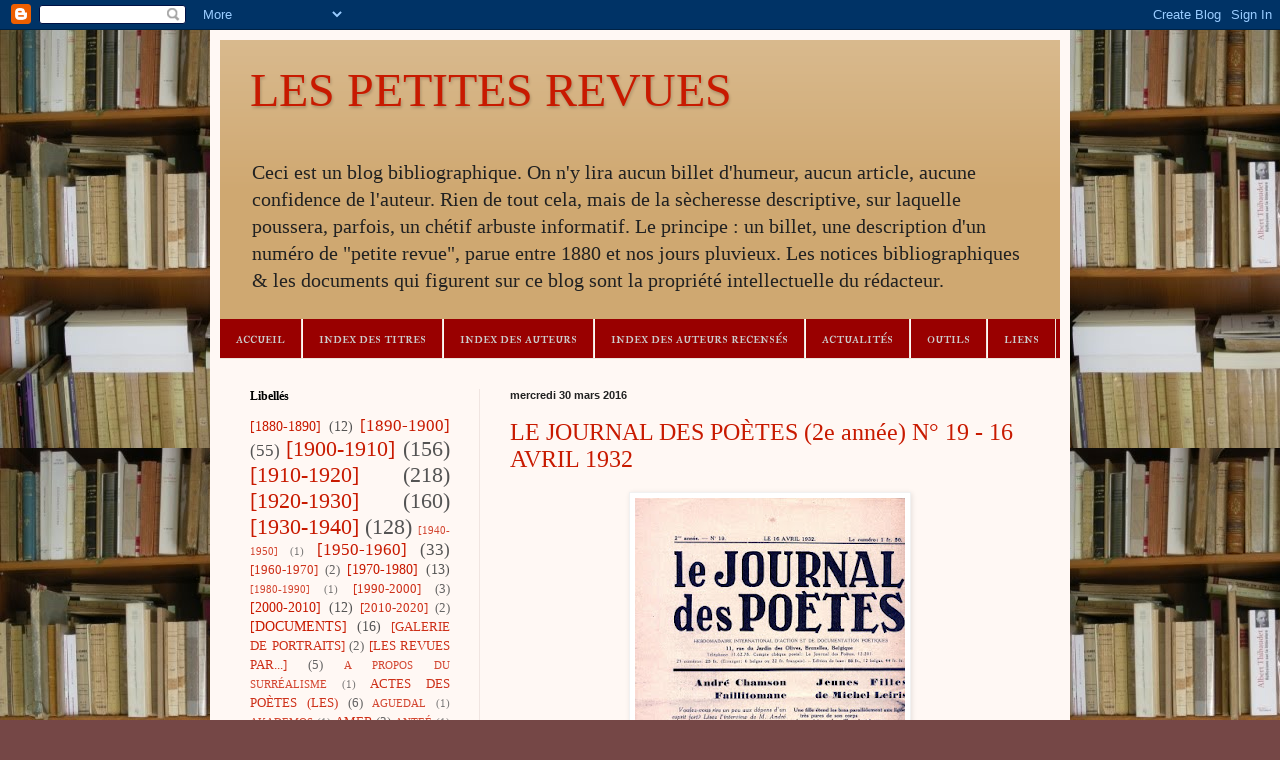

--- FILE ---
content_type: text/html; charset=UTF-8
request_url: https://petitesrevues.blogspot.com/2016/03/
body_size: 54517
content:
<!DOCTYPE html>
<html class='v2' dir='ltr' lang='fr'>
<head>
<link href='https://www.blogger.com/static/v1/widgets/335934321-css_bundle_v2.css' rel='stylesheet' type='text/css'/>
<meta content='width=1100' name='viewport'/>
<meta content='text/html; charset=UTF-8' http-equiv='Content-Type'/>
<meta content='blogger' name='generator'/>
<link href='https://petitesrevues.blogspot.com/favicon.ico' rel='icon' type='image/x-icon'/>
<link href='https://petitesrevues.blogspot.com/2016/03/' rel='canonical'/>
<link rel="alternate" type="application/atom+xml" title="LES PETITES REVUES - Atom" href="https://petitesrevues.blogspot.com/feeds/posts/default" />
<link rel="alternate" type="application/rss+xml" title="LES PETITES REVUES - RSS" href="https://petitesrevues.blogspot.com/feeds/posts/default?alt=rss" />
<link rel="service.post" type="application/atom+xml" title="LES PETITES REVUES - Atom" href="https://www.blogger.com/feeds/2676549803132788483/posts/default" />
<!--Can't find substitution for tag [blog.ieCssRetrofitLinks]-->
<meta content='https://petitesrevues.blogspot.com/2016/03/' property='og:url'/>
<meta content='LES PETITES REVUES' property='og:title'/>
<meta content='Ceci est un blog bibliographique. On n&amp;#39;y lira aucun billet d&amp;#39;humeur, aucun article, aucune confidence de l&amp;#39;auteur. Rien de tout cela, mais de la sècheresse descriptive, sur laquelle poussera, parfois, un chétif arbuste informatif. Le principe : un billet, une description d&amp;#39;un numéro de &amp;quot;petite revue&amp;quot;, parue entre 1880 et nos jours pluvieux.
Les notices bibliographiques &amp;amp; les documents qui figurent sur ce blog sont la propriété intellectuelle du rédacteur.' property='og:description'/>
<title>LES PETITES REVUES: mars 2016</title>
<style type='text/css'>@font-face{font-family:'IM Fell Double Pica SC';font-style:normal;font-weight:400;font-display:swap;src:url(//fonts.gstatic.com/s/imfelldoublepicasc/v21/neIazDmuiMkFo6zj_sHpQ8teNbWlwBB_hXjJ0YoOe5m1ZGk.woff2)format('woff2');unicode-range:U+0000-00FF,U+0131,U+0152-0153,U+02BB-02BC,U+02C6,U+02DA,U+02DC,U+0304,U+0308,U+0329,U+2000-206F,U+20AC,U+2122,U+2191,U+2193,U+2212,U+2215,U+FEFF,U+FFFD;}</style>
<style id='page-skin-1' type='text/css'><!--
/*
-----------------------------------------------
Blogger Template Style
Name:     Simple
Designer: Blogger
URL:      www.blogger.com
----------------------------------------------- */
/* Content
----------------------------------------------- */
body {
font: normal normal 14px Georgia, Utopia, 'Palatino Linotype', Palatino, serif;
color: #545454;
background: #754746 url(//3.bp.blogspot.com/_gYD2fiBmqQ4/TNvPCJkNVFI/AAAAAAAACyQ/3ynNTK48awU/s0-R/Biblioth%25C3%25A8que2.jpg) repeat scroll top left;
padding: 0 40px 40px 40px;
}
html body .region-inner {
min-width: 0;
max-width: 100%;
width: auto;
}
h2 {
font-size: 22px;
}
a:link {
text-decoration:none;
color: #c81a00;
}
a:visited {
text-decoration:none;
color: #919191;
}
a:hover {
text-decoration:underline;
color: #ff152d;
}
.body-fauxcolumn-outer .fauxcolumn-inner {
background: transparent none repeat scroll top left;
_background-image: none;
}
.body-fauxcolumn-outer .cap-top {
position: absolute;
z-index: 1;
height: 400px;
width: 100%;
}
.body-fauxcolumn-outer .cap-top .cap-left {
width: 100%;
background: transparent none repeat-x scroll top left;
_background-image: none;
}
.content-outer {
-moz-box-shadow: 0 0 40px rgba(0, 0, 0, .15);
-webkit-box-shadow: 0 0 5px rgba(0, 0, 0, .15);
-goog-ms-box-shadow: 0 0 10px #333333;
box-shadow: 0 0 40px rgba(0, 0, 0, .15);
margin-bottom: 1px;
}
.content-inner {
padding: 10px 10px;
}
.content-inner {
background-color: #fff8f4;
}
/* Header
----------------------------------------------- */
.header-outer {
background: #cfa871 url(//www.blogblog.com/1kt/simple/gradients_light.png) repeat-x scroll 0 -400px;
_background-image: none;
}
.Header h1 {
font: normal normal 48px Georgia, Utopia, 'Palatino Linotype', Palatino, serif;
color: #c81a00;
text-shadow: 1px 2px 3px rgba(0, 0, 0, .2);
}
.Header h1 a {
color: #c81a00;
}
.Header .description {
font-size: 140%;
color: #222222;
}
.header-inner .Header .titlewrapper {
padding: 22px 30px;
}
.header-inner .Header .descriptionwrapper {
padding: 0 30px;
}
/* Tabs
----------------------------------------------- */
.tabs-inner .section:first-child {
border-top: 0 solid #eee5dd;
}
.tabs-inner .section:first-child ul {
margin-top: -0;
border-top: 0 solid #eee5dd;
border-left: 0 solid #eee5dd;
border-right: 0 solid #eee5dd;
}
.tabs-inner .widget ul {
background: #990000 none repeat-x scroll 0 -800px;
_background-image: none;
border-bottom: 1px solid #eee5dd;
margin-top: 0;
margin-left: -30px;
margin-right: -30px;
}
.tabs-inner .widget li a {
display: inline-block;
padding: .6em 1em;
font: normal normal 16px IM Fell Double Pica SC;
color: #cccccc;
border-left: 1px solid #fff8f4;
border-right: 1px solid #eee5dd;
}
.tabs-inner .widget li:first-child a {
border-left: none;
}
.tabs-inner .widget li.selected a, .tabs-inner .widget li a:hover {
color: #cccccc;
background-color: #990000;
text-decoration: none;
}
/* Columns
----------------------------------------------- */
.main-outer {
border-top: 0 solid #f0e5e1;
}
.fauxcolumn-left-outer .fauxcolumn-inner {
border-right: 1px solid #f0e5e1;
}
.fauxcolumn-right-outer .fauxcolumn-inner {
border-left: 1px solid #f0e5e1;
}
/* Headings
----------------------------------------------- */
div.widget > h2,
div.widget h2.title {
margin: 0 0 1em 0;
font: normal bold 12px Georgia, Utopia, 'Palatino Linotype', Palatino, serif;
color: #000000;
}
/* Widgets
----------------------------------------------- */
.widget .zippy {
color: #a0a0a0;
text-shadow: 2px 2px 1px rgba(0, 0, 0, .1);
}
.widget .popular-posts ul {
list-style: none;
}
/* Posts
----------------------------------------------- */
h2.date-header {
font: normal bold 11px Arial, Tahoma, Helvetica, FreeSans, sans-serif;
}
.date-header span {
background-color: transparent;
color: #222222;
padding: inherit;
letter-spacing: inherit;
margin: inherit;
}
.main-inner {
padding-top: 30px;
padding-bottom: 30px;
}
.main-inner .column-center-inner {
padding: 0 15px;
}
.main-inner .column-center-inner .section {
margin: 0 15px;
}
.post {
margin: 0 0 25px 0;
}
h3.post-title, .comments h4 {
font: normal normal 24px Georgia, Utopia, 'Palatino Linotype', Palatino, serif;
margin: .75em 0 0;
}
.post-body {
font-size: 110%;
line-height: 1.4;
position: relative;
}
.post-body img, .post-body .tr-caption-container, .Profile img, .Image img,
.BlogList .item-thumbnail img {
padding: 2px;
background: #ffffff;
border: 1px solid #f1f1f1;
-moz-box-shadow: 1px 1px 5px rgba(0, 0, 0, .1);
-webkit-box-shadow: 1px 1px 5px rgba(0, 0, 0, .1);
box-shadow: 1px 1px 5px rgba(0, 0, 0, .1);
}
.post-body img, .post-body .tr-caption-container {
padding: 5px;
}
.post-body .tr-caption-container {
color: #222222;
}
.post-body .tr-caption-container img {
padding: 0;
background: transparent;
border: none;
-moz-box-shadow: 0 0 0 rgba(0, 0, 0, .1);
-webkit-box-shadow: 0 0 0 rgba(0, 0, 0, .1);
box-shadow: 0 0 0 rgba(0, 0, 0, .1);
}
.post-header {
margin: 0 0 1.5em;
line-height: 1.6;
font-size: 90%;
}
.post-footer {
margin: 20px -2px 0;
padding: 5px 10px;
color: #797465;
background-color: #f0e9e1;
border-bottom: 1px solid #f1f1f1;
line-height: 1.6;
font-size: 90%;
}
#comments .comment-author {
padding-top: 1.5em;
border-top: 1px solid #f0e5e1;
background-position: 0 1.5em;
}
#comments .comment-author:first-child {
padding-top: 0;
border-top: none;
}
.avatar-image-container {
margin: .2em 0 0;
}
#comments .avatar-image-container img {
border: 1px solid #f1f1f1;
}
/* Comments
----------------------------------------------- */
.comments .comments-content .icon.blog-author {
background-repeat: no-repeat;
background-image: url([data-uri]);
}
.comments .comments-content .loadmore a {
border-top: 1px solid #a0a0a0;
border-bottom: 1px solid #a0a0a0;
}
.comments .comment-thread.inline-thread {
background-color: #f0e9e1;
}
.comments .continue {
border-top: 2px solid #a0a0a0;
}
/* Accents
---------------------------------------------- */
.section-columns td.columns-cell {
border-left: 1px solid #f0e5e1;
}
.blog-pager {
background: transparent none no-repeat scroll top center;
}
.blog-pager-older-link, .home-link,
.blog-pager-newer-link {
background-color: #fff8f4;
padding: 5px;
}
.footer-outer {
border-top: 0 dashed #bbbbbb;
}
/* Mobile
----------------------------------------------- */
body.mobile  {
background-size: auto;
}
.mobile .body-fauxcolumn-outer {
background: transparent none repeat scroll top left;
}
.mobile .body-fauxcolumn-outer .cap-top {
background-size: 100% auto;
}
.mobile .content-outer {
-webkit-box-shadow: 0 0 3px rgba(0, 0, 0, .15);
box-shadow: 0 0 3px rgba(0, 0, 0, .15);
}
.mobile .tabs-inner .widget ul {
margin-left: 0;
margin-right: 0;
}
.mobile .post {
margin: 0;
}
.mobile .main-inner .column-center-inner .section {
margin: 0;
}
.mobile .date-header span {
padding: 0.1em 10px;
margin: 0 -10px;
}
.mobile h3.post-title {
margin: 0;
}
.mobile .blog-pager {
background: transparent none no-repeat scroll top center;
}
.mobile .footer-outer {
border-top: none;
}
.mobile .main-inner, .mobile .footer-inner {
background-color: #fff8f4;
}
.mobile-index-contents {
color: #545454;
}
.mobile-link-button {
background-color: #c81a00;
}
.mobile-link-button a:link, .mobile-link-button a:visited {
color: #ffffff;
}
.mobile .tabs-inner .section:first-child {
border-top: none;
}
.mobile .tabs-inner .PageList .widget-content {
background-color: #990000;
color: #cccccc;
border-top: 1px solid #eee5dd;
border-bottom: 1px solid #eee5dd;
}
.mobile .tabs-inner .PageList .widget-content .pagelist-arrow {
border-left: 1px solid #eee5dd;
}

--></style>
<style id='template-skin-1' type='text/css'><!--
body {
min-width: 860px;
}
.content-outer, .content-fauxcolumn-outer, .region-inner {
min-width: 860px;
max-width: 860px;
_width: 860px;
}
.main-inner .columns {
padding-left: 260px;
padding-right: 0px;
}
.main-inner .fauxcolumn-center-outer {
left: 260px;
right: 0px;
/* IE6 does not respect left and right together */
_width: expression(this.parentNode.offsetWidth -
parseInt("260px") -
parseInt("0px") + 'px');
}
.main-inner .fauxcolumn-left-outer {
width: 260px;
}
.main-inner .fauxcolumn-right-outer {
width: 0px;
}
.main-inner .column-left-outer {
width: 260px;
right: 100%;
margin-left: -260px;
}
.main-inner .column-right-outer {
width: 0px;
margin-right: -0px;
}
#layout {
min-width: 0;
}
#layout .content-outer {
min-width: 0;
width: 800px;
}
#layout .region-inner {
min-width: 0;
width: auto;
}
body#layout div.add_widget {
padding: 8px;
}
body#layout div.add_widget a {
margin-left: 32px;
}
--></style>
<style>
    body {background-image:url(\/\/3.bp.blogspot.com\/_gYD2fiBmqQ4\/TNvPCJkNVFI\/AAAAAAAACyQ\/3ynNTK48awU\/s0-R\/Biblioth%25C3%25A8que2.jpg);}
    
@media (max-width: 200px) { body {background-image:url(\/\/3.bp.blogspot.com\/_gYD2fiBmqQ4\/TNvPCJkNVFI\/AAAAAAAACyQ\/3ynNTK48awU\/w200-R\/Biblioth%25C3%25A8que2.jpg);}}
@media (max-width: 400px) and (min-width: 201px) { body {background-image:url(\/\/3.bp.blogspot.com\/_gYD2fiBmqQ4\/TNvPCJkNVFI\/AAAAAAAACyQ\/3ynNTK48awU\/w400-R\/Biblioth%25C3%25A8que2.jpg);}}
@media (max-width: 800px) and (min-width: 401px) { body {background-image:url(\/\/3.bp.blogspot.com\/_gYD2fiBmqQ4\/TNvPCJkNVFI\/AAAAAAAACyQ\/3ynNTK48awU\/w800-R\/Biblioth%25C3%25A8que2.jpg);}}
@media (max-width: 1200px) and (min-width: 801px) { body {background-image:url(\/\/3.bp.blogspot.com\/_gYD2fiBmqQ4\/TNvPCJkNVFI\/AAAAAAAACyQ\/3ynNTK48awU\/w1200-R\/Biblioth%25C3%25A8que2.jpg);}}
/* Last tag covers anything over one higher than the previous max-size cap. */
@media (min-width: 1201px) { body {background-image:url(\/\/3.bp.blogspot.com\/_gYD2fiBmqQ4\/TNvPCJkNVFI\/AAAAAAAACyQ\/3ynNTK48awU\/w1600-R\/Biblioth%25C3%25A8que2.jpg);}}
  </style>
<link href='https://www.blogger.com/dyn-css/authorization.css?targetBlogID=2676549803132788483&amp;zx=b070799b-33f2-440f-b5eb-40415baeb25e' media='none' onload='if(media!=&#39;all&#39;)media=&#39;all&#39;' rel='stylesheet'/><noscript><link href='https://www.blogger.com/dyn-css/authorization.css?targetBlogID=2676549803132788483&amp;zx=b070799b-33f2-440f-b5eb-40415baeb25e' rel='stylesheet'/></noscript>
<meta name='google-adsense-platform-account' content='ca-host-pub-1556223355139109'/>
<meta name='google-adsense-platform-domain' content='blogspot.com'/>

</head>
<body class='loading variant-literate'>
<div class='navbar section' id='navbar' name='Navbar'><div class='widget Navbar' data-version='1' id='Navbar1'><script type="text/javascript">
    function setAttributeOnload(object, attribute, val) {
      if(window.addEventListener) {
        window.addEventListener('load',
          function(){ object[attribute] = val; }, false);
      } else {
        window.attachEvent('onload', function(){ object[attribute] = val; });
      }
    }
  </script>
<div id="navbar-iframe-container"></div>
<script type="text/javascript" src="https://apis.google.com/js/platform.js"></script>
<script type="text/javascript">
      gapi.load("gapi.iframes:gapi.iframes.style.bubble", function() {
        if (gapi.iframes && gapi.iframes.getContext) {
          gapi.iframes.getContext().openChild({
              url: 'https://www.blogger.com/navbar/2676549803132788483?origin\x3dhttps://petitesrevues.blogspot.com',
              where: document.getElementById("navbar-iframe-container"),
              id: "navbar-iframe"
          });
        }
      });
    </script><script type="text/javascript">
(function() {
var script = document.createElement('script');
script.type = 'text/javascript';
script.src = '//pagead2.googlesyndication.com/pagead/js/google_top_exp.js';
var head = document.getElementsByTagName('head')[0];
if (head) {
head.appendChild(script);
}})();
</script>
</div></div>
<div class='body-fauxcolumns'>
<div class='fauxcolumn-outer body-fauxcolumn-outer'>
<div class='cap-top'>
<div class='cap-left'></div>
<div class='cap-right'></div>
</div>
<div class='fauxborder-left'>
<div class='fauxborder-right'></div>
<div class='fauxcolumn-inner'>
</div>
</div>
<div class='cap-bottom'>
<div class='cap-left'></div>
<div class='cap-right'></div>
</div>
</div>
</div>
<div class='content'>
<div class='content-fauxcolumns'>
<div class='fauxcolumn-outer content-fauxcolumn-outer'>
<div class='cap-top'>
<div class='cap-left'></div>
<div class='cap-right'></div>
</div>
<div class='fauxborder-left'>
<div class='fauxborder-right'></div>
<div class='fauxcolumn-inner'>
</div>
</div>
<div class='cap-bottom'>
<div class='cap-left'></div>
<div class='cap-right'></div>
</div>
</div>
</div>
<div class='content-outer'>
<div class='content-cap-top cap-top'>
<div class='cap-left'></div>
<div class='cap-right'></div>
</div>
<div class='fauxborder-left content-fauxborder-left'>
<div class='fauxborder-right content-fauxborder-right'></div>
<div class='content-inner'>
<header>
<div class='header-outer'>
<div class='header-cap-top cap-top'>
<div class='cap-left'></div>
<div class='cap-right'></div>
</div>
<div class='fauxborder-left header-fauxborder-left'>
<div class='fauxborder-right header-fauxborder-right'></div>
<div class='region-inner header-inner'>
<div class='header section' id='header' name='En-tête'><div class='widget Header' data-version='1' id='Header1'>
<div id='header-inner'>
<div class='titlewrapper'>
<h1 class='title'>
<a href='https://petitesrevues.blogspot.com/'>
LES PETITES REVUES
</a>
</h1>
</div>
<div class='descriptionwrapper'>
<p class='description'><span>Ceci est un blog bibliographique. On n&#39;y lira aucun billet d&#39;humeur, aucun article, aucune confidence de l&#39;auteur. Rien de tout cela, mais de la sècheresse descriptive, sur laquelle poussera, parfois, un chétif arbuste informatif. Le principe : un billet, une description d&#39;un numéro de &quot;petite revue&quot;, parue entre 1880 et nos jours pluvieux.
Les notices bibliographiques &amp; les documents qui figurent sur ce blog sont la propriété intellectuelle du rédacteur.</span></p>
</div>
</div>
</div></div>
</div>
</div>
<div class='header-cap-bottom cap-bottom'>
<div class='cap-left'></div>
<div class='cap-right'></div>
</div>
</div>
</header>
<div class='tabs-outer'>
<div class='tabs-cap-top cap-top'>
<div class='cap-left'></div>
<div class='cap-right'></div>
</div>
<div class='fauxborder-left tabs-fauxborder-left'>
<div class='fauxborder-right tabs-fauxborder-right'></div>
<div class='region-inner tabs-inner'>
<div class='tabs section' id='crosscol' name='Toutes les colonnes'><div class='widget PageList' data-version='1' id='PageList1'>
<h2>Pages</h2>
<div class='widget-content'>
<ul>
<li>
<a href='https://petitesrevues.blogspot.com/'>accueil</a>
</li>
<li>
<a href='https://petitesrevues.blogspot.com/p/index-des-titres.html'>index des titres</a>
</li>
<li>
<a href='https://petitesrevues.blogspot.com/p/index-des-auteurs.html'>index des auteurs</a>
</li>
<li>
<a href='https://petitesrevues.blogspot.com/p/index-des-recenses.html'>index des auteurs recensés</a>
</li>
<li>
<a href='https://petitesrevues.blogspot.com/p/actualites.html'>actualités</a>
</li>
<li>
<a href='https://petitesrevues.blogspot.com/p/bibliographies-des-petites-revues.html'>outils</a>
</li>
<li>
<a href='https://petitesrevues.blogspot.com/p/les-petites-revues-tissent-leur-toile.html'>liens</a>
</li>
</ul>
<div class='clear'></div>
</div>
</div></div>
<div class='tabs no-items section' id='crosscol-overflow' name='Cross-Column 2'></div>
</div>
</div>
<div class='tabs-cap-bottom cap-bottom'>
<div class='cap-left'></div>
<div class='cap-right'></div>
</div>
</div>
<div class='main-outer'>
<div class='main-cap-top cap-top'>
<div class='cap-left'></div>
<div class='cap-right'></div>
</div>
<div class='fauxborder-left main-fauxborder-left'>
<div class='fauxborder-right main-fauxborder-right'></div>
<div class='region-inner main-inner'>
<div class='columns fauxcolumns'>
<div class='fauxcolumn-outer fauxcolumn-center-outer'>
<div class='cap-top'>
<div class='cap-left'></div>
<div class='cap-right'></div>
</div>
<div class='fauxborder-left'>
<div class='fauxborder-right'></div>
<div class='fauxcolumn-inner'>
</div>
</div>
<div class='cap-bottom'>
<div class='cap-left'></div>
<div class='cap-right'></div>
</div>
</div>
<div class='fauxcolumn-outer fauxcolumn-left-outer'>
<div class='cap-top'>
<div class='cap-left'></div>
<div class='cap-right'></div>
</div>
<div class='fauxborder-left'>
<div class='fauxborder-right'></div>
<div class='fauxcolumn-inner'>
</div>
</div>
<div class='cap-bottom'>
<div class='cap-left'></div>
<div class='cap-right'></div>
</div>
</div>
<div class='fauxcolumn-outer fauxcolumn-right-outer'>
<div class='cap-top'>
<div class='cap-left'></div>
<div class='cap-right'></div>
</div>
<div class='fauxborder-left'>
<div class='fauxborder-right'></div>
<div class='fauxcolumn-inner'>
</div>
</div>
<div class='cap-bottom'>
<div class='cap-left'></div>
<div class='cap-right'></div>
</div>
</div>
<!-- corrects IE6 width calculation -->
<div class='columns-inner'>
<div class='column-center-outer'>
<div class='column-center-inner'>
<div class='main section' id='main' name='Principal'><div class='widget Blog' data-version='1' id='Blog1'>
<div class='blog-posts hfeed'>

          <div class="date-outer">
        
<h2 class='date-header'><span>mercredi 30 mars 2016</span></h2>

          <div class="date-posts">
        
<div class='post-outer'>
<div class='post hentry uncustomized-post-template' itemprop='blogPost' itemscope='itemscope' itemtype='http://schema.org/BlogPosting'>
<meta content='https://blogger.googleusercontent.com/img/b/R29vZ2xl/AVvXsEi9QV9Ds1cE5UtHF57p7Ysjnx1nY53sWVisiROUKoFMnPs9yNPLy2_PST_Vjjb68rtFRO6nDTyfsru_aOWYu0RR7iYFfL43j1lltc8wPa_QxEnFf0T7aMscRDzc8y9FKk-RjxWgXHVJ1w33/s400/LE+JOURNAL+DES+POETES+%25282e+ann%25C3%25A9e%252C+n%25C2%25B0+19%252C+16+avril+1932%2529.JPG' itemprop='image_url'/>
<meta content='2676549803132788483' itemprop='blogId'/>
<meta content='7018108768775803027' itemprop='postId'/>
<a name='7018108768775803027'></a>
<h3 class='post-title entry-title' itemprop='name'>
<a href='https://petitesrevues.blogspot.com/2016/03/le-journal-des-poetes-2e-annee-n-19-16.html'>LE JOURNAL DES POÈTES (2e année) N&#176; 19 - 16 AVRIL 1932</a>
</h3>
<div class='post-header'>
<div class='post-header-line-1'></div>
</div>
<div class='post-body entry-content' id='post-body-7018108768775803027' itemprop='description articleBody'>
<div class="separator" style="clear: both; text-align: center;">
<a href="https://blogger.googleusercontent.com/img/b/R29vZ2xl/AVvXsEi9QV9Ds1cE5UtHF57p7Ysjnx1nY53sWVisiROUKoFMnPs9yNPLy2_PST_Vjjb68rtFRO6nDTyfsru_aOWYu0RR7iYFfL43j1lltc8wPa_QxEnFf0T7aMscRDzc8y9FKk-RjxWgXHVJ1w33/s1600/LE+JOURNAL+DES+POETES+%25282e+ann%25C3%25A9e%252C+n%25C2%25B0+19%252C+16+avril+1932%2529.JPG" imageanchor="1" style="margin-left: 1em; margin-right: 1em;"><img border="0" height="400" src="https://blogger.googleusercontent.com/img/b/R29vZ2xl/AVvXsEi9QV9Ds1cE5UtHF57p7Ysjnx1nY53sWVisiROUKoFMnPs9yNPLy2_PST_Vjjb68rtFRO6nDTyfsru_aOWYu0RR7iYFfL43j1lltc8wPa_QxEnFf0T7aMscRDzc8y9FKk-RjxWgXHVJ1w33/s400/LE+JOURNAL+DES+POETES+%25282e+ann%25C3%25A9e%252C+n%25C2%25B0+19%252C+16+avril+1932%2529.JPG" width="270" /></a></div>
<blockquote>
<div align="center">
<i>LE JOURNAL DES&nbsp;POÈTES</i></div>
<div align="center">
2e année - N&#176; 19 (16 Avril 1932)</div>
</blockquote>
<blockquote>
<div align="justify">
<span style="font-size: 13.6px;">[Date de publication :&nbsp;<i>16 avril 1932</i>&nbsp;-&nbsp;</span><span style="font-size: 13.6px;">Page [1] en-tête (2 colonnes) :&nbsp;</span><i style="font-size: 13.6px;">Année, Numéro, Date, Prix, Titre, Sous-Titre, Adresse, Téléphone, Compte chèque postal, Abonnement</i><span style="font-size: 13.6px;"><span style="font-size: 13.6px;">&nbsp;-&nbsp;</span><span style="font-size: 13.6px;">Page [3] bas de colonne 1 :&nbsp;<i>Comité portugais : Critique : Antonio Ferro ; Poètes : Eugenio de Castro, Alberto de Oliveira, Mario Beiraô, Augusto de Santa Rita, José Regio, Fernanda de Castro</i>&nbsp;- Page [3] milieu de colonnes 1-2 :&nbsp;<i>A l'initiative du Comité suisse : MM. P. Beausire, L. Charles-Baudouin, H. Ferrare, E. Humeau, H. Mugnier, G. Trolliet</i>&nbsp;- Page [3] bas de colonne 2 : <i>Annonce ("Retardataires, payez-nous d'urgence votre abonnement, abonnez aussi votre meilleur ami.")</i>&nbsp;- Page [3] bas de colonnes 3-4 : <i>Encart ("Vendredi treize / mai / ouverture / du / Kursaal d'Ostende")</i>&nbsp;- Page [3] bas de colonne 4 : <i>Appel ("Lecteur, propage-nous")</i>&nbsp;-&nbsp;</span></span><span style="font-size: 13.6px;">Page [4] bas de colonne 3 :&nbsp;</span><span style="font-size: 13.6px;"><i>Annonce ("Abonnés &amp; bibliophiles / possédez-vous la "série d'essai" du "Journal des poètes" ? / Il ne nous reste que huit collections, en édition simple, et trois collections, en édition de luxe, de notre première série. Beaucoup de nos lecteurs n'ayant pas conservé les premiers numéros de notre "Série d'essai", sa collection constitue déjà une / rareté bibliographique / Nous offrons la collection simple à 50 fr. (belges), et la collection de luxe à 75 fr. / S'adresser au Bureau du Journal.")</i>&nbsp;-&nbsp;</span><span style="font-size: 13.6px;">Pagination :&nbsp;</span><i style="font-size: 13.6px;">4 pages</i><span style="font-size: 13.6px;">]</span></div>
</blockquote>
<div align="center">
<blockquote>
<span style="color: #990000;">Sommaire</span></blockquote>
</div>
<blockquote>
<div style="text-align: justify;">
<b>***</b>&nbsp;:&nbsp;<i>André Chamson faillitomane</i>, polémique [à propos de l'entretien avec André Chamson paru dans les <i>Nouvelles littéraires</i>&nbsp;du 3 avril 1932] (p. [1 ; col. 1])&nbsp;</div>
</blockquote>
<blockquote>
<div align="justify">
<b>Michel Leiris</b>&nbsp;:&nbsp;<i>Jeunes Filles</i>, poème en vers libres (p. [1 ; col. 2])</div>
</blockquote>
<blockquote>
<div align="justify">
<b>Gongora</b>&nbsp;: <i>Sonnet (1583) ;&nbsp;Sonnet (1623) (p. [1 ; col. 2]) : Tableau de la Sicile ardente </i>[extrait de <i>Polyphème&nbsp;</i>- 1612] <i>(p. [1 ; col. 3])</i>, poèmes [traduits et commentés par <b>Lucien-Paul Thomas</b>] (p. [1 ; col. 2-3])</div>
</blockquote>
<blockquote class="tr_bq" style="text-align: justify;">
<b>Paul Vanderborght</b>&nbsp;:&nbsp;<i>Gongora (1561-1627)</i>, étude (p. [1 ; col. 3-4 ; 4 ; col. 1-2])</blockquote>
<blockquote class="tr_bq" style="text-align: center;">
<span style="font-size: x-small;">NOUVEAUX DOCUMENTS DE SUISSE ROMANDE<br />(<a href="http://petitesrevues.blogspot.fr/2015/08/le-journal-des-poetes-2e-annee-n-4-5.html" target="_blank">voir n&#176; 4 du 5-12-31</a>)</span></blockquote>
<blockquote class="tr_bq" style="text-align: justify;">
<b>Edmond Humeau</b>&nbsp;:&nbsp;<i>Homme, avec peine : Pierre-Louis Matthey</i>, étude (p. [2 ; col. 1])</blockquote>
<blockquote class="tr_bq" style="text-align: justify;">
<b>Pierre-Louis Matthey</b>&nbsp;:&nbsp;<i>Deux poèmes inédits : Ganymède ou le Recours imprudent ; Un fragment d'anniversaire</i>, poèmes en vers libres&nbsp;(p. [2 ; col. 2])</blockquote>
<blockquote>
<div align="justify">
<b>Aloys Bataillard</b>&nbsp;:&nbsp;<i>Les Sables</i>,&nbsp;poème en vers libres [à Denis de Rougemont] (p. [2 ; col. 2-3])</div>
</blockquote>
<blockquote class="tr_bq" style="text-align: justify;">
<b>Pierre Beausire</b>&nbsp;: <i>Adieu</i>, poème en vers libres (p. [2 ; col. 3])</blockquote>
<blockquote>
<div align="justify">
<b>Elvira Andreossi&nbsp;</b>:&nbsp;<i>Le beau dimanche ; Plus loin que la raison</i>, poèmes en vers libres&nbsp;(p. [2 ; col. 3])</div>
</blockquote>
<blockquote class="tr_bq" style="text-align: justify;">
<b>Denis de Rougemont</b>&nbsp;:&nbsp;<i>Mouvement (p. [2 ; col. 1]) ; La morte ou la nue (p. [2 ; col. 2]) ; Ainsi (p. [2 ; col. 3])</i>, poèmes en vers libres (p. [2 ; col. 1-3])</blockquote>
<blockquote class="tr_bq" style="text-align: justify;">
<b>Gilbert Trolliet</b>&nbsp;:&nbsp;<i>Acte de présence</i>, étude (p. [2 ; col. 4 - 3 ; col. 1-2])</blockquote>
<blockquote class="tr_bq" style="text-align: justify;">
<b>Charles Plisnier</b>&nbsp;:&nbsp;<i>Révisions : Corbière embaumé</i>, étude (p. [3 ; col. 1-2])</blockquote>
<blockquote class="tr_bq" style="text-align: justify;">
<b>Edmond Humeau</b>&nbsp;:&nbsp;<i>Les Marquises de Gare</i>, poème en vers libres (p. [3 ; col. 2])</blockquote>
<blockquote class="tr_bq" style="text-align: center;">
<span style="font-size: x-small;">LE NORD ANONYME<br />L'AMOUR DANS LES PAYS DE GLACE</span>&nbsp;</blockquote>
<blockquote class="tr_bq" style="text-align: justify;">
<b>***</b>&nbsp;:&nbsp;<i>Chant de Tivajuk ; Chant de Qulungertut</i>&nbsp;[traduction <b>Rasmussen</b>]<i>&nbsp;; Le pagayeur chante sa femme</i>&nbsp;[traduction Hollatz-Bretagne]<i>&nbsp;; Chant de la convalescence</i>&nbsp;[traduction <b>Rasmussen</b>], chants esquimaux (p. [3 ; col. 3])</blockquote>
<blockquote class="tr_bq" style="text-align: justify;">
<b>Franz Steurs</b>&nbsp;:&nbsp;<i>Poème</i>, poème en vers libres (p. [3 ; col. 3])</blockquote>
<blockquote class="tr_bq" style="text-align: center;">
<span style="font-size: x-small;">ÉCRIVAINS DU SUD<br />TROIS JEUNES POÈTES D'ITALIE</span></blockquote>
<blockquote class="tr_bq" style="text-align: justify;">
<b>Giacomo Falco</b> :&nbsp;<i>Bonheur de la neige</i>, poème [précédé d'une présentation par <b>Lionello Fiumi</b>&nbsp;- traduit par le même] (p. [3 ; col. 4])</blockquote>
<blockquote class="tr_bq" style="text-align: justify;">
<b>Andrea Agueci</b>&nbsp;:&nbsp;<i>La terre de la ville</i>, poème [précédé d'une présentation par&nbsp;<b>Lionello Fiumi</b>&nbsp;- traduit par le même] (p. [3 ; col. 4])</blockquote>
<blockquote class="tr_bq" style="text-align: justify;">
<b>Massimo Mazzanti</b>&nbsp;:&nbsp;<i>L'éternité</i>, poème [précédé d'une présentation par&nbsp;<b>Lionello Fiumi</b>&nbsp;- traduit par le même] (p. [3 ; col. 4])</blockquote>
<blockquote class="tr_bq" style="text-align: justify;">
<b>Ribeiro Couto&nbsp;</b>:&nbsp;<i>Le Miracle</i>, poème [traduit du portugais par l'auteur] (p. [4 ; col. 3])</blockquote>
<blockquote class="tr_bq" style="text-align: justify;">
<b>Guilherme de Almeida</b>&nbsp;:&nbsp;<i>Art d'aimer</i>, poème [traduit du portugais (Brésil) par <b>Serge Milliet </b>et <b>Géo Charles</b>] (p. [4 ; col. 3])</blockquote>
<blockquote class="tr_bq" style="text-align: justify;">
<b>Adalbert Lantos</b>&nbsp;:&nbsp;<i>Les millions ; Le silence</i>, poèmes [adaptés de l'espagnol par <b>T. Z.</b>] (p. [4 ; col. 3])</blockquote>
<blockquote class="tr_bq" style="text-align: justify;">
<b>Claude Sernet</b>&nbsp;:&nbsp;<i>Autographes</i>, poème (p. [4 ; col. 4])</blockquote>
<blockquote class="tr_bq" style="text-align: justify;">
<b>***</b>&nbsp;:&nbsp;<i>Brièvement</i>, notes [Mme Gevers, en quête de "Brabançonnes", rencontre un garçonnet... ; On parle peu aujourd'hui de l'Abbaye de Créteil où de 1906 à 1908 vécurent de jeunes poètes français désireux de vivre en commun afin de réaliser un rêve d'affection et de création. / Comme il paraît lointain cet idéalisme !... ; "Sachez que la poésie se trouve partout où n'est pas le sourire, stupidement railleur, de l'homme à la figure de canard." (Maldoror, Chant VI) ; Schopenhauer, apôtre savant du pessimisme, faisait la part belle à la poésie dans laquelle il trouvait le refuge éternel de l'homme, et sa consolation...] (p. [4 ; col. 4])</blockquote>
<div style="text-align: justify;">
<div class="separator" style="clear: both; text-align: center;">
</div>
<div style="text-align: center;">
</div>
</div>
<blockquote>
<div style="text-align: center;">
<div>
<span style="font-size: x-small;">[<a href="http://petitesrevues.blogspot.com/p/liste-alphabetique-des-petites-revues.html">LISTE ALPHABÉTIQUE DES PETITES REVUES</a>]</span></div>
<div>
<span style="font-size: x-small;">[<a href="http://petitesrevues.blogspot.com/p/index-des-contributeurs.html">INDEX DES CONTRIBUTEURS</a>]</span></div>
<div>
<span style="font-size: x-small;">[<a href="http://petitesrevues.blogspot.fr/p/index-des-recenses.html" target="_blank">INDEX DES RECENSÉS</a>]</span></div>
<div>
<span style="font-size: x-small;">[<a href="http://petitesrevues.blogspot.com/p/actualites-autour-des-petites-revues.html">ACTUALITÉ AUTOUR DES PETITES REVUES</a>]</span></div>
</div>
</blockquote>
<div style='clear: both;'></div>
</div>
<div class='post-footer'>
<div class='post-footer-line post-footer-line-1'>
<span class='post-author vcard'>
Publié par
<span class='fn' itemprop='author' itemscope='itemscope' itemtype='http://schema.org/Person'>
<meta content='https://www.blogger.com/profile/02030100149703591043' itemprop='url'/>
<a class='g-profile' href='https://www.blogger.com/profile/02030100149703591043' rel='author' title='author profile'>
<span itemprop='name'>Mikaël Lugan</span>
</a>
</span>
</span>
<span class='post-timestamp'>
à
<meta content='https://petitesrevues.blogspot.com/2016/03/le-journal-des-poetes-2e-annee-n-19-16.html' itemprop='url'/>
<a class='timestamp-link' href='https://petitesrevues.blogspot.com/2016/03/le-journal-des-poetes-2e-annee-n-19-16.html' rel='bookmark' title='permanent link'><abbr class='published' itemprop='datePublished' title='2016-03-30T22:26:00+02:00'>22:26</abbr></a>
</span>
<span class='post-comment-link'>
<a class='comment-link' href='https://petitesrevues.blogspot.com/2016/03/le-journal-des-poetes-2e-annee-n-19-16.html#comment-form' onclick=''>
Aucun commentaire:
  </a>
</span>
<span class='post-icons'>
<span class='item-control blog-admin pid-1031806786'>
<a href='https://www.blogger.com/post-edit.g?blogID=2676549803132788483&postID=7018108768775803027&from=pencil' title='Modifier l&#39;article'>
<img alt='' class='icon-action' height='18' src='https://resources.blogblog.com/img/icon18_edit_allbkg.gif' width='18'/>
</a>
</span>
</span>
<div class='post-share-buttons goog-inline-block'>
<a class='goog-inline-block share-button sb-email' href='https://www.blogger.com/share-post.g?blogID=2676549803132788483&postID=7018108768775803027&target=email' target='_blank' title='Envoyer par e-mail'><span class='share-button-link-text'>Envoyer par e-mail</span></a><a class='goog-inline-block share-button sb-blog' href='https://www.blogger.com/share-post.g?blogID=2676549803132788483&postID=7018108768775803027&target=blog' onclick='window.open(this.href, "_blank", "height=270,width=475"); return false;' target='_blank' title='BlogThis!'><span class='share-button-link-text'>BlogThis!</span></a><a class='goog-inline-block share-button sb-twitter' href='https://www.blogger.com/share-post.g?blogID=2676549803132788483&postID=7018108768775803027&target=twitter' target='_blank' title='Partager sur X'><span class='share-button-link-text'>Partager sur X</span></a><a class='goog-inline-block share-button sb-facebook' href='https://www.blogger.com/share-post.g?blogID=2676549803132788483&postID=7018108768775803027&target=facebook' onclick='window.open(this.href, "_blank", "height=430,width=640"); return false;' target='_blank' title='Partager sur Facebook'><span class='share-button-link-text'>Partager sur Facebook</span></a><a class='goog-inline-block share-button sb-pinterest' href='https://www.blogger.com/share-post.g?blogID=2676549803132788483&postID=7018108768775803027&target=pinterest' target='_blank' title='Partager sur Pinterest'><span class='share-button-link-text'>Partager sur Pinterest</span></a>
</div>
</div>
<div class='post-footer-line post-footer-line-2'>
<span class='post-labels'>
Libellés :
<a href='https://petitesrevues.blogspot.com/search/label/%5B1930-1940%5D' rel='tag'>[1930-1940]</a>,
<a href='https://petitesrevues.blogspot.com/search/label/JOURNAL%20DES%20PO%C3%88TES%20%28LE%29' rel='tag'>JOURNAL DES POÈTES (LE)</a>
</span>
</div>
<div class='post-footer-line post-footer-line-3'>
<span class='post-location'>
</span>
</div>
</div>
</div>
</div>

          </div></div>
        

          <div class="date-outer">
        
<h2 class='date-header'><span>lundi 28 mars 2016</span></h2>

          <div class="date-posts">
        
<div class='post-outer'>
<div class='post hentry uncustomized-post-template' itemprop='blogPost' itemscope='itemscope' itemtype='http://schema.org/BlogPosting'>
<meta content='https://blogger.googleusercontent.com/img/b/R29vZ2xl/AVvXsEjlbhZsr3Oqc8JhOKWsfsXKJDzkfbTGUyRSj6uV3DRkqLcU9poIzxiWP8_VCyuJkt7sfGuKvprxitjqZtvfkdgVh-o3su69WMsoszPTU5rzYRqc0d7PlOy_tiAVlvPcVFV0HUb8_UBbgXil/s400/LE+JOURNAL+DES+POETES+%25282e+ann%25C3%25A9e%252C+n%25C2%25B0+18%252C+26+mars+1932%2529.JPG' itemprop='image_url'/>
<meta content='2676549803132788483' itemprop='blogId'/>
<meta content='740269866165926751' itemprop='postId'/>
<a name='740269866165926751'></a>
<h3 class='post-title entry-title' itemprop='name'>
<a href='https://petitesrevues.blogspot.com/2016/03/le-journal-des-poetes-2e-annee-n-18-26.html'>LE JOURNAL DES POÈTES (2e année) N&#176; 18 - 26 MARS 1932</a>
</h3>
<div class='post-header'>
<div class='post-header-line-1'></div>
</div>
<div class='post-body entry-content' id='post-body-740269866165926751' itemprop='description articleBody'>
<div class="separator" style="clear: both; text-align: center;">
<a href="https://blogger.googleusercontent.com/img/b/R29vZ2xl/AVvXsEjlbhZsr3Oqc8JhOKWsfsXKJDzkfbTGUyRSj6uV3DRkqLcU9poIzxiWP8_VCyuJkt7sfGuKvprxitjqZtvfkdgVh-o3su69WMsoszPTU5rzYRqc0d7PlOy_tiAVlvPcVFV0HUb8_UBbgXil/s1600/LE+JOURNAL+DES+POETES+%25282e+ann%25C3%25A9e%252C+n%25C2%25B0+18%252C+26+mars+1932%2529.JPG" imageanchor="1" style="margin-left: 1em; margin-right: 1em;"><img border="0" height="400" src="https://blogger.googleusercontent.com/img/b/R29vZ2xl/AVvXsEjlbhZsr3Oqc8JhOKWsfsXKJDzkfbTGUyRSj6uV3DRkqLcU9poIzxiWP8_VCyuJkt7sfGuKvprxitjqZtvfkdgVh-o3su69WMsoszPTU5rzYRqc0d7PlOy_tiAVlvPcVFV0HUb8_UBbgXil/s400/LE+JOURNAL+DES+POETES+%25282e+ann%25C3%25A9e%252C+n%25C2%25B0+18%252C+26+mars+1932%2529.JPG" width="272" /></a></div>
<blockquote>
<div align="center">
<i>LE JOURNAL DES&nbsp;POÈTES</i></div>
<div align="center">
2e année - N&#176; 18 (26 Mars 1932)</div>
</blockquote>
<blockquote>
<div align="justify">
<span style="font-size: 13.6px;">[Date de publication :&nbsp;<i>26 mars 1932</i>&nbsp;-&nbsp;</span><span style="font-size: 13.6px;">Page [1] en-tête (2 colonnes) :&nbsp;</span><i style="font-size: 13.6px;">Année, Numéro, Date, Prix, Titre, Sous-Titre, Adresse, Téléphone, Compte chèque postal, Abonnement</i><span style="font-size: 13.6px;"><span style="font-size: 13.6px;">&nbsp;-&nbsp;</span><span style="font-size: 13.6px;">Page [1] bas de colonnes 2-3 :&nbsp;</span><i style="font-size: 13.6px;">Comité belge : MM. P. Bourgeois, Fagne-Henry, P. Flouquet, Ch. Plisnier, H. Vandeputte, E. Vandercammen / Délégués de la section universitaire : MM. Ph. Kammans et P. Willems ; Des Amis : M. Meurant</i><span style="font-size: 13.6px;">&nbsp;- Page [1] haut de colonne 4 : <i>Comité français du Journal des Poètes : Céline Arnauld, Géo Charles, Paul Dermée, Jean Follain, Claire et Yvan Goll, Pierre Guéguen, Lise Hirtz-Deharme, Valery Larbaud, Max Jacob, Georges Ribemont-Dessaignes, André Salmon</i>&nbsp;- Page [3] bas de colonne 1 : <i>Comité portugais : Critique : Antonio Ferro ; Poètes : Eugenio de Castro, Alberto de Oliveira, Mario Beiraô, Augusto de Santa Rita, José Regio, Fernanda de Castro</i>&nbsp;- Page [3] bas de colonne 4 :&nbsp;<i>Annonce ("Le panorama portugais continue au verso où vous lirez des poèmes de Mario Beiraô, Augusto Gil, Alfonso Lopes Vieira et Joaô de Barros.")</i>&nbsp;-&nbsp;</span></span><span style="font-size: 13.6px;">Page [4] bas de colonnes 3-4 :&nbsp;</span><span style="font-size: 13.6px;"><i>Bulletin d'abonnement ; éditeur</i>&nbsp;-&nbsp;</span><span style="font-size: 13.6px;">Pagination :&nbsp;</span><i style="font-size: 13.6px;">4 pages</i><span style="font-size: 13.6px;">]</span></div>
</blockquote>
<div align="center">
<blockquote>
<span style="color: #990000;">Sommaire</span></blockquote>
</div>
<blockquote>
<div style="text-align: justify;">
<b>[La Rédaction]</b>&nbsp;: <i>Faisons le point</i>, bilan (p. [1 ; col. 1])&nbsp;</div>
</blockquote>
<blockquote>
<div align="justify">
<b>***</b>&nbsp;:&nbsp;<i>Hier et aujourd'hui</i>, note ["Le dogmatisme de la puérilité sévit depuis un certain nombre d'années ; ce qui n'empêche point son contraire de prospérer aussi : la poésie impeccable, la technique infaillible, la poésie "pure"..."] (p. [1 ; col. 1])</div>
</blockquote>
<blockquote>
<div align="justify">
<b>Henri Chabrol</b>&nbsp;:&nbsp;<i>Croquis d'Europe : Triptyque tyrolien : I. Innsbruck ; II. Chant tyrolien ; III. Rue d'Innsbruck</i>, poèmes en vers libres (p. [1 ; col. 2])</div>
</blockquote>
<blockquote class="tr_bq" style="text-align: justify;">
<b>Madeleine Israël</b>&nbsp;:&nbsp;<i>La Colombe aux Enfers</i>, poème en vers libres (p. [1 ; col. 3])</blockquote>
<blockquote class="tr_bq" style="text-align: justify;">
<b>R[aoul de]. Maratray</b>&nbsp;:&nbsp;<i>Le Tigre des Etoiles</i>, poème [d'après Kuen-Lun] (p. [1 ; col. 3])</blockquote>
<blockquote class="tr_bq" style="text-align: justify;">
<b>***</b>&nbsp;:&nbsp;<i>La Propagande parisienne</i>, note [La seconde réunion du Groupe parisien des Amis du Journal des Poètes a eu lieu le Jeudi 17 Mars chez Madame Lise Hirtz-Deharme. / Pierre Flouquet et Charles Plisnier y ont exposé la situation du Journal : ses réussites, ses déboires, ses ambitions. Lorsqu'ils ont affirmé notre désir d'animer notre hebdomadaire par des études et des rubriques où des responsabilités seraient prises individuellement ou collectivement, sans que cette ardeur atténuât d'une façon quelconque, notre devoir de documentation loyale et complète, ils ont été vivement félicités par la presque totalité de nos amis. / Très prochainement commencera la publication d'un leader et de toute une série de chroniques : <i>Liaisons avec hier</i>, <i>avec aujourd'hui</i>, <i>avec les arts</i>, <i>avec les sciences : Techniques</i>&nbsp;; <i>Le vestiaire poétique</i>, etc. etc. / Parmi les personnes qui assistaient à cette soirée si animée et si prometteuse, citons Mesdames et Mesdemoiselles Céline Arnauld, Thérèse Aubray, Georgette Camille, Claire Goll, Madeleine Israël, Mathilde Pomès et Messieurs Pierre Albert-Birot, Géo Augsbourg, Mariano Brull, Louis de Gonzague-Frick, Renaud de Jouvenel, Paul Dermée, Robert Desnos, Georges Duveau, Jacques Dyssord, Lionello Fiumi, Jean Follain, Jacques Gans, Ivan Goll, Imre Gyomai, J. P. Launay, André Marcou, Georges Ribemont-Dessaignes, André Spire, Jules Supervielle, etc., etc...], notes&nbsp;(p. [1 ; col. 3])</blockquote>
<blockquote>
<div align="justify">
<b>Pierre-Louis Flouquet</b>&nbsp;:&nbsp;<i>Plaidoyer pour la Fantaisie : Un entretien avec Jacques Dyssord</i>,&nbsp;entretien (p. [1 ; col. 4 - 2 ; col. 1])</div>
</blockquote>
<blockquote class="tr_bq" style="text-align: justify;">
<b>Jacques Dyssord</b>&nbsp;:&nbsp;<i>Deux poèmes : Nocturne</i>&nbsp;[daté "Paris 7/8 juin 1931"]<i>&nbsp;; Nunc... (fragment)</i>&nbsp;[daté "Paris, 18 janvier 1930"], poèmes (p. [2 ; col. 1])</blockquote>
<blockquote>
<div align="justify">
<b>***&nbsp;</b>:&nbsp;<i>Bonjour, les anges !</i>, note<i>&nbsp;</i>["Il ne semble pas que la poésie contemporaine utilise beaucoup le symbole des anges, dont notre Odilon-Jean Périer vivait intérieurement. A cet égard, il est curieux de rapprocher Elskamp, Cocteau et Delteil...] (p. [2 ; col. 1])</div>
</blockquote>
<blockquote class="tr_bq" style="text-align: center;">
<span style="font-size: x-small;">DOUZE INÉDITS</span></blockquote>
<blockquote class="tr_bq" style="text-align: justify;">
<b>Laszlo Fenyö</b> :&nbsp;<i>Poème</i>, poème [traduit du hongrois par <b>Gynla Illyès</b>] (p. [2 ; col. 2])</blockquote>
<blockquote class="tr_bq" style="text-align: justify;">
<b>Gaston Tesseyre</b>&nbsp;:&nbsp;<i>"Villégiature"</i>, poème en vers libres (p. [2 ; col. 2])</blockquote>
<blockquote class="tr_bq" style="text-align: justify;">
<b>R[oger]. Le Brun</b>&nbsp;: <i>Relâche</i>, poème (p. [2 ; col. 2])</blockquote>
<blockquote class="tr_bq" style="text-align: justify;">
<b>Georges Cattani</b>&nbsp;: <i>Figure</i>, poème en vers libres (p. [2 ; col. 2])</blockquote>
<blockquote class="tr_bq" style="text-align: justify;">
<b>Paul Dermée</b>&nbsp;: <i>Cadran solaire</i>, poème en vers libres (p. [2 ; col. 3])</blockquote>
<blockquote class="tr_bq" style="text-align: justify;">
<b>Arsène Yergath</b>&nbsp;: <i>3 piécettes</i>, poèmes (p. [2 ; col. 3])</blockquote>
<blockquote class="tr_bq" style="text-align: justify;">
<b>J. Fagne-Henry</b>&nbsp;: <i>Gennevilliers</i>, poème en vers libres [Carte-postale de Paris] (p. [2 ; col. 3])</blockquote>
<blockquote class="tr_bq" style="text-align: justify;">
<b>Frédéric L. Noël</b>&nbsp;: <i>Episode</i>, poème en vers libres (p. [2 ; col. 4])</blockquote>
<blockquote class="tr_bq" style="text-align: justify;">
<b>Robert Valançay</b>&nbsp;: <i>Terral</i>&nbsp;[à Paul Eluard] ; <i>Epacte</i>, poèmes en vers libres (p. [2 ; col. 4])&nbsp;</blockquote>
<blockquote class="tr_bq" style="text-align: center;">
<span style="font-size: x-small;">LA&nbsp;POÉSIE&nbsp;AU PORTUGAL</span></blockquote>
<blockquote class="tr_bq" style="text-align: justify;">
<b>M[athilde]. P[omès].&nbsp;</b>: <i>Fernanda de Castro : la femme</i>, présentation (p. [3 ; col. 1])</blockquote>
<blockquote class="tr_bq" style="text-align: justify;">
<b>Fernanda de Castro</b>&nbsp;:&nbsp;<i>Jour de soleil</i>, poème [extrait de <i>Jardin</i>, Lisbonne, 1928] (p. [3 ; col. 1])</blockquote>
<blockquote class="tr_bq" style="text-align: justify;">
<b>Mathilde Pomès</b>&nbsp;:&nbsp;<i>La poésie au Portugal</i>, étude&nbsp;(p. [3 ; col. 2-3])</blockquote>
<blockquote class="tr_bq" style="text-align: justify;">
<b>Antonio Sardinha</b>&nbsp;:&nbsp;<i>Jardin des Oliviers</i>, sonnet (p. [3 ; col. 2])</blockquote>
<blockquote class="tr_bq" style="text-align: justify;">
<b>Teixeira de Pascodes</b>&nbsp;: <i>Fray Joao Bernardes</i>, sonnet (p. [3 ; col. 2])</blockquote>
<blockquote class="tr_bq" style="text-align: justify;">
<b>Augusto de Santa Rita</b>&nbsp;: <i>Ciel</i>, sonnet (p. [3 ; col. 3])</blockquote>
<blockquote class="tr_bq" style="text-align: justify;">
<b>Alberto d'Oliveira</b>&nbsp;: <i>Nuit à la tour de Anto</i>&nbsp;[extrait de <i>Coimbra Amada</i>, Maranus, Porto, 1930], sonnet (p. [3 ; col. 3])</blockquote>
<blockquote class="tr_bq" style="text-align: justify;">
<b>Mathilde Pomès</b>&nbsp;: <i>Eugenio de Castro : l'ambiance</i>, étude (p. [3 ; col. 4])</blockquote>
<blockquote class="tr_bq" style="text-align: justify;">
<b>Eugenio de Castro</b>&nbsp;: <i>Cadeau d'anniversaire</i>, poème&nbsp;[extrait de <i>Cravos de papel</i>, Coimbra, 1922] (p. [3 ; col. 4])</blockquote>
<blockquote class="tr_bq" style="text-align: justify;">
<b>Mario Beiraô</b>&nbsp;: <i>Les douloureuses</i>, poème [extrait de <i>Espanha</i>, 1926] (p. [4 ; col. 1])</blockquote>
<blockquote class="tr_bq" style="text-align: justify;">
<b>Augusto Gil</b>&nbsp;: <i>Ballade de la Neige</i>, poème (p. [4 ; col. 1])</blockquote>
<blockquote class="tr_bq" style="text-align: justify;">
<b>Alfonso Lopes Vieira</b>&nbsp;: <i>Ballade du Vent</i>, poème (p. [4 ; col. 1])</blockquote>
<blockquote class="tr_bq" style="text-align: justify;">
<b>Joao de Barros</b>&nbsp;: <i>Départ</i>, poème [suivi d'une note de <b>Mathilde Pomès</b> : "Il est aisé de comprendre que dans un espace aussi mesuré ne pouvait tenir même un simple échantillonnage de la poésie portugaise actuelle, voire réduit à un très petit nombre de représentants, non pas même des différents groupes, mais des trois générations de poètes vivants. La même raison fait que, de ceux que nous avons retenus, nous n'avons pu donner les œuvres les plus caractéristiques. Nous nous en excusons auprès d'eux..."] (p. [4 ; col. 2])</blockquote>
<blockquote class="tr_bq" style="text-align: justify;">
<b>Pierre Bourgeois</b>&nbsp;: <i>Albert Mockel et la poésie</i>, étude (p. [4 ; col. 2])</blockquote>
<blockquote class="tr_bq" style="text-align: justify;">
<b>Pierre[-Louis] Flouquet</b>&nbsp;: <i>Pourquoi écrivez-vous des poèmes ?</i>, enquête [réponses de <b>Francis André</b>, <b>Christian Dédéyan</b>, <b>Jean Follain</b>, <b>Edmond Humeau</b>, <b>André Marcoux</b>, <b>Georges Ribemont-Dessaignes</b>] (p. [4 ; col. 3-4])</blockquote>
<blockquote class="tr_bq" style="text-align: justify;">
<b>J. Gans</b>&nbsp;: <i>Printemps sacré</i>, poème en vers libres (p. [4 ; col. 3-4])</blockquote>
<blockquote class="tr_bq" style="text-align: justify;">
<b>***</b>&nbsp;: <i>De quatre revues, brièvement [Présence</i>&nbsp;est une nouvelle revue éditée à Genève, sous la direction de Jean Descoullayes et Gilbert Trolliet. Ce dernier, qui est de nos collaborateurs, ne pouvait manquer d'y réserver une grande place à la poésie. A lire dans le n&#176; 1, deux poèmes importants de Jules Supervielle et des œuvres harmonieuses et secrètes de Léon-Gabriel Gros... ; <i>La Courte Paille</i>, nouvelle série, n&#176; 3; publie des pages dynamiques de André Salmon, une "danseuse de corde" fort plastique de Tristan Rémy ainsi qu'un beau document sur la poésie espagnole du temps de l'Inquisitions. ; <i>Helikon</i>, n&#176; 3. Au sommaire, E. du Perron, J. Greshoff, W. Hessels, etc... ; <i><a href="http://petitesrevues.blogspot.be/search/label/NOUVELLE%20REVUE%20FRAN%C3%87AISE%20%28LA%29" target="_blank">La Nouvelle Revue Française</a></i>&nbsp;consacre son numéro de mars à Goethe...<i>]</i>, chronique (p. [4 ; col. 4])</blockquote>
<blockquote class="tr_bq" style="text-align: center;">
<u><span style="color: #990000;">Document</span></u></blockquote>
<blockquote class="tr_bq" style="text-align: center;">
<u><span style="font-family: &quot;times&quot; , &quot;times new roman&quot; , serif;">"<i>Faisons le point</i>"</span></u></blockquote>
<blockquote class="tr_bq" style="text-align: center;">
<b><span style="font-family: &quot;times&quot; , &quot;times new roman&quot; , serif;">VACANCES JUSQU'AU 16 AVRIL !</span></b></blockquote>
<blockquote class="tr_bq" style="text-align: justify;">
<b><span style="font-family: &quot;times&quot; , &quot;times new roman&quot; , serif;">Recruter la collaboration, assurer la mise en pages, la correction, la diffusion et l'administration d'un hebdomadaire international de poésie, cela donne à une toute petite équipe bruxelloise un travail énorme.</span></b></blockquote>
<blockquote class="tr_bq" style="text-align: justify;">
<b><span style="font-family: &quot;times&quot; , &quot;times new roman&quot; , serif;">Voici Pâques. Ainsi que nous l'avons fait lors des fêtes de Noël et de Nouvel An, nous vous demandons quinze jours de vacances, relatives d'ailleurs puisque nous les consacrerons en partie à la préparation de l'achèvement de la seconde saison.</span></b></blockquote>
<blockquote class="tr_bq" style="text-align: justify;">
<b><span style="font-family: &quot;times&quot; , &quot;times new roman&quot; , serif;">Le prochain <i>Journal des Poètes</i>&nbsp;paraîtra le 16 avril 1932.</span></b></blockquote>
<blockquote class="tr_bq" style="text-align: justify;">
<b><span style="font-family: &quot;times&quot; , &quot;times new roman&quot; , serif;">Lecteurs, amis, ne restez point inactifs, trouvez-nous des abonnés, des souscripteurs. Que dites-vous de ce bilan provisoire ?</span></b></blockquote>
<blockquote class="tr_bq" style="text-align: center;">
<span style="font-family: &quot;times&quot; , &quot;times new roman&quot; , serif;">des NOMS, de la MATIÈRE, une CROISADE<br />ou<br />L&#8217;UTILITÉ D'UN HEBDOMADAIRE DE POÉSIE</span></blockquote>
<blockquote class="tr_bq" style="text-align: justify;">
<span style="font-family: &quot;times&quot; , &quot;times new roman&quot; , serif;"><i>Le </i>JOURNAL DES&nbsp;POÈTES&nbsp;<i>a publié depuis le 15 novembre 1931 des INTERVIEWS &nbsp;avec Valery Larbaud, Alberti, Jean de Bosschère,&nbsp;Ève&nbsp;Francis, Ramuz, Claire et Ivan Goll, Supervielle, Buzzi, Pierre Reverdy, Jules Romains, Louis Charles-Baudouin, Franz Hellens, Fagus, Lucien Paul Thomas, Jean Violette, Gresshof ;</i></span></blockquote>
<blockquote class="tr_bq" style="text-align: justify;">
<i><span style="font-family: &quot;times&quot; , &quot;times new roman&quot; , serif;">DES PAGES&nbsp;ÉTRANGÈRES&nbsp;sur l'Espagne, l'Allemagne l'Angleterre, la Suisse, l'U.R.S.S., le Japon, l'Esthonie, l'Italie, la Hollande, la Suède, la Hongrie, la Roumanie, la Perse ;</span></i></blockquote>
<blockquote class="tr_bq" style="text-align: justify;">
<i><span style="font-family: &quot;times&quot; , &quot;times new roman&quot; , serif;">de très nombreuses ETUDES CRITIQUES signées par Jean Bard, Cattani, Géo Charles, Léon Chenoy, De Bosschère, Datheil, Louis Emié, Pierre Guéguen, Kirkconnell, Julien Lanoë, Liebmann Kurt, Matsuo, Mir, André Marcou, Mathilde Pomès, Charles Plisnier, Edouard Roditi, Rabearivelo, Henri Vandeputte, Pierre Bourgeois, Pierre Flouquet, Victor Vinde, Vandercammen, etc.</span></i></blockquote>
<blockquote class="tr_bq" style="text-align: justify;">
<i><span style="font-family: &quot;times&quot; , &quot;times new roman&quot; , serif;">plus de DEUX CENTS&nbsp;POÈMES&nbsp;inédits, français et étrangers :&nbsp;œuvres&nbsp;de Céline Arnauld, Thérèse Aubray, Barbarus, Buzzi, Louis Charles-Baudouin, Chardine, Jacques Dyssord, de Bosschère, Paul Dermée, Armand Dehorne, Eric de Hauleville, Serge Essenine, Follain, Lionello Fiumi, André Gaillard, Pierre Guéguen, Hölderlin, Edmond Humeau, Lise Hirtz, Madeleine Israël, Valery Larbaud, Emmanuel Lochac, Hubert Dubois, Milosz, Wies Moens, Georges Pillement, Charles Plisnier, Prampolini, Pierre Flouquet, Edouard Roditi, Pierre Reverdy, Gilbert Trolliet, Pierre Bourgeois, Robert Vivier, Yeats, Edmond Vandercammen, Georges Linze, Ernst Toller, Jules Supervielle, André Spire, Ribemont-Dessaignes, Franz Hellens, Jules Romains, René Arcos, etc. etc.</span></i></blockquote>
<blockquote class="tr_bq" style="text-align: justify;">
<i><span style="font-family: &quot;times&quot; , &quot;times new roman&quot; , serif;">des CHRONIQUES DE LIVRES ET DE REVUES ;</span></i></blockquote>
<blockquote class="tr_bq" style="text-align: justify;">
<i><span style="font-family: &quot;times&quot; , &quot;times new roman&quot; , serif;">des ENQUÊTES ;</span></i></blockquote>
<blockquote class="tr_bq" style="text-align: justify;">
<i><span style="font-family: &quot;times&quot; , &quot;times new roman&quot; , serif;">des ECHOS ;</span></i></blockquote>
<blockquote class="tr_bq" style="text-align: justify;">
<span style="font-family: &quot;times&quot; , &quot;times new roman&quot; , serif;">LE PANORAMA DE LA&nbsp;POÉSIE&nbsp;MONDIALE.</span></blockquote>
<blockquote class="tr_bq" style="text-align: right;">
<span style="font-family: &quot;times&quot; , &quot;times new roman&quot; , serif;">C. Q. F. D.</span></blockquote>
<div style="text-align: justify;">
<div class="separator" style="clear: both; text-align: center;">
</div>
<div style="text-align: center;">
</div>
</div>
<blockquote>
<div style="text-align: center;">
<div>
<span style="font-size: x-small;">[<a href="http://petitesrevues.blogspot.com/p/liste-alphabetique-des-petites-revues.html">LISTE ALPHABÉTIQUE DES PETITES REVUES</a>]</span></div>
<div>
<span style="font-size: x-small;">[<a href="http://petitesrevues.blogspot.com/p/index-des-contributeurs.html">INDEX DES CONTRIBUTEURS</a>]</span></div>
<div>
<span style="font-size: x-small;">[<a href="http://petitesrevues.blogspot.fr/p/index-des-recenses.html" target="_blank">INDEX DES RECENSÉS</a>]</span></div>
<div>
<span style="font-size: x-small;">[<a href="http://petitesrevues.blogspot.com/p/actualites-autour-des-petites-revues.html">ACTUALITÉ AUTOUR DES PETITES REVUES</a>]</span></div>
</div>
</blockquote>
<div style='clear: both;'></div>
</div>
<div class='post-footer'>
<div class='post-footer-line post-footer-line-1'>
<span class='post-author vcard'>
Publié par
<span class='fn' itemprop='author' itemscope='itemscope' itemtype='http://schema.org/Person'>
<meta content='https://www.blogger.com/profile/02030100149703591043' itemprop='url'/>
<a class='g-profile' href='https://www.blogger.com/profile/02030100149703591043' rel='author' title='author profile'>
<span itemprop='name'>Mikaël Lugan</span>
</a>
</span>
</span>
<span class='post-timestamp'>
à
<meta content='https://petitesrevues.blogspot.com/2016/03/le-journal-des-poetes-2e-annee-n-18-26.html' itemprop='url'/>
<a class='timestamp-link' href='https://petitesrevues.blogspot.com/2016/03/le-journal-des-poetes-2e-annee-n-18-26.html' rel='bookmark' title='permanent link'><abbr class='published' itemprop='datePublished' title='2016-03-28T15:35:00+02:00'>15:35</abbr></a>
</span>
<span class='post-comment-link'>
<a class='comment-link' href='https://petitesrevues.blogspot.com/2016/03/le-journal-des-poetes-2e-annee-n-18-26.html#comment-form' onclick=''>
Aucun commentaire:
  </a>
</span>
<span class='post-icons'>
<span class='item-control blog-admin pid-1031806786'>
<a href='https://www.blogger.com/post-edit.g?blogID=2676549803132788483&postID=740269866165926751&from=pencil' title='Modifier l&#39;article'>
<img alt='' class='icon-action' height='18' src='https://resources.blogblog.com/img/icon18_edit_allbkg.gif' width='18'/>
</a>
</span>
</span>
<div class='post-share-buttons goog-inline-block'>
<a class='goog-inline-block share-button sb-email' href='https://www.blogger.com/share-post.g?blogID=2676549803132788483&postID=740269866165926751&target=email' target='_blank' title='Envoyer par e-mail'><span class='share-button-link-text'>Envoyer par e-mail</span></a><a class='goog-inline-block share-button sb-blog' href='https://www.blogger.com/share-post.g?blogID=2676549803132788483&postID=740269866165926751&target=blog' onclick='window.open(this.href, "_blank", "height=270,width=475"); return false;' target='_blank' title='BlogThis!'><span class='share-button-link-text'>BlogThis!</span></a><a class='goog-inline-block share-button sb-twitter' href='https://www.blogger.com/share-post.g?blogID=2676549803132788483&postID=740269866165926751&target=twitter' target='_blank' title='Partager sur X'><span class='share-button-link-text'>Partager sur X</span></a><a class='goog-inline-block share-button sb-facebook' href='https://www.blogger.com/share-post.g?blogID=2676549803132788483&postID=740269866165926751&target=facebook' onclick='window.open(this.href, "_blank", "height=430,width=640"); return false;' target='_blank' title='Partager sur Facebook'><span class='share-button-link-text'>Partager sur Facebook</span></a><a class='goog-inline-block share-button sb-pinterest' href='https://www.blogger.com/share-post.g?blogID=2676549803132788483&postID=740269866165926751&target=pinterest' target='_blank' title='Partager sur Pinterest'><span class='share-button-link-text'>Partager sur Pinterest</span></a>
</div>
</div>
<div class='post-footer-line post-footer-line-2'>
<span class='post-labels'>
Libellés :
<a href='https://petitesrevues.blogspot.com/search/label/%5B1930-1940%5D' rel='tag'>[1930-1940]</a>,
<a href='https://petitesrevues.blogspot.com/search/label/JOURNAL%20DES%20PO%C3%88TES%20%28LE%29' rel='tag'>JOURNAL DES POÈTES (LE)</a>
</span>
</div>
<div class='post-footer-line post-footer-line-3'>
<span class='post-location'>
</span>
</div>
</div>
</div>
</div>

          </div></div>
        

          <div class="date-outer">
        
<h2 class='date-header'><span>mercredi 23 mars 2016</span></h2>

          <div class="date-posts">
        
<div class='post-outer'>
<div class='post hentry uncustomized-post-template' itemprop='blogPost' itemscope='itemscope' itemtype='http://schema.org/BlogPosting'>
<meta content='https://blogger.googleusercontent.com/img/b/R29vZ2xl/AVvXsEhCF0eECA_xfT12X-Xbu-AfM-EX6UmQz2mF0rU2DYudsiFJ4p00U3W4BuyxZVPk36RYj8-56j6GTTfrMMIOeqaU70EN3idETj66lU-RUdfFB6Pl91OvIrZXy65juEhscUhSmw0ZRzC8axm_/s400/LE+JOURNAL+DES+POETES+%25282e+ann%25C3%25A9e%252C+n%25C2%25B0+17%252C+19+mars+1932%2529.JPG' itemprop='image_url'/>
<meta content='2676549803132788483' itemprop='blogId'/>
<meta content='6725052450905204633' itemprop='postId'/>
<a name='6725052450905204633'></a>
<h3 class='post-title entry-title' itemprop='name'>
<a href='https://petitesrevues.blogspot.com/2016/03/le-journal-des-poetes-2e-annee-n-17-19.html'>LE JOURNAL DES POÈTES (2e année) N&#176; 17 - 19 MARS 1932</a>
</h3>
<div class='post-header'>
<div class='post-header-line-1'></div>
</div>
<div class='post-body entry-content' id='post-body-6725052450905204633' itemprop='description articleBody'>
<div class="separator" style="clear: both; text-align: center;">
<a href="https://blogger.googleusercontent.com/img/b/R29vZ2xl/AVvXsEhCF0eECA_xfT12X-Xbu-AfM-EX6UmQz2mF0rU2DYudsiFJ4p00U3W4BuyxZVPk36RYj8-56j6GTTfrMMIOeqaU70EN3idETj66lU-RUdfFB6Pl91OvIrZXy65juEhscUhSmw0ZRzC8axm_/s1600/LE+JOURNAL+DES+POETES+%25282e+ann%25C3%25A9e%252C+n%25C2%25B0+17%252C+19+mars+1932%2529.JPG" imageanchor="1" style="margin-left: 1em; margin-right: 1em;"><img border="0" height="400" src="https://blogger.googleusercontent.com/img/b/R29vZ2xl/AVvXsEhCF0eECA_xfT12X-Xbu-AfM-EX6UmQz2mF0rU2DYudsiFJ4p00U3W4BuyxZVPk36RYj8-56j6GTTfrMMIOeqaU70EN3idETj66lU-RUdfFB6Pl91OvIrZXy65juEhscUhSmw0ZRzC8axm_/s400/LE+JOURNAL+DES+POETES+%25282e+ann%25C3%25A9e%252C+n%25C2%25B0+17%252C+19+mars+1932%2529.JPG" width="276" /></a></div>
<blockquote>
<div align="center">
<i>LE JOURNAL DES&nbsp;POÈTES</i></div>
<div align="center">
2e année - N&#176; 17 (19 Mars 1932)</div>
</blockquote>
<blockquote>
<div align="justify">
<span style="font-size: 13.6px;">[Date de publication :&nbsp;<i>19 mars 1932</i>&nbsp;-&nbsp;</span><span style="font-size: 13.6px;">Page [1] en-tête (2 colonnes) :&nbsp;</span><i style="font-size: 13.6px;">Année, Numéro, Date, Prix, Titre, Sous-Titre, Adresse, Téléphone, Compte chèque postal, Abonnement</i><span style="font-size: 13.6px;"><span style="font-size: 13.6px;">&nbsp;-&nbsp;</span><span style="font-size: 13.6px;">Page [1] bas de colonnes 2-3 :&nbsp;</span><i style="font-size: 13.6px;">Comité belge : MM. P. Bourgeois, Fagne-Henry, P. Flouquet, Ch. Plisnier, H. Vandeputte, E. Vandercammen / Délégués de la section universitaire : MM. Ph. Kammans et P. Willems ; Des Amis : M. Meurant</i><span style="font-size: 13.6px;">&nbsp;- Page [2] bas de colonne 4 :&nbsp;<i>Errata ("Dans l'article sur la poésie roumaine paru dans notre <a href="http://petitesrevues.blogspot.fr/2016/03/le-journal-des-poetes-2e-annee-n-15-5.html" target="_blank">numéro 15</a>, une erreur d'interprétation a fait dire que Vinéa était sociologue, au lieu de </i>pamphlétaire<i>&nbsp;; et qu'un numéro spécial de la revue "Integral" fut consacré à Baudelaire, au lieu de </i>Tudor Arghezi<i>... Le poème signé </i>Manu<i>, est d'</i>Adrian Maniu<i>")</i>&nbsp;- Page [3] haut de colonne 1 :&nbsp;<i>Annonce ("A quoi sert-il de dire : C'est bien. / Puisque notre hebdomadaire de poésie vous intéresse, propagez-le. Trouvez-lui des abonnés, des lecteurs. / Lorsque 100 propagandistes dévoués le voudront, la poésie retrouvera sa place dans l'édition occidentale.")</i>&nbsp;-&nbsp;</span></span><span style="font-size: 13.6px;">Page [4] bas de colonnes 2-3 :&nbsp;</span><span style="font-size: 13.6px;"><i>Bulletin d'abonnement ; éditeur</i>&nbsp;-&nbsp;</span><span style="font-size: 13.6px;">Pagination :&nbsp;</span><i style="font-size: 13.6px;">4 pages</i><span style="font-size: 13.6px;">]</span></div>
</blockquote>
<div align="center">
<blockquote>
<span style="color: #990000;">Sommaire</span></blockquote>
</div>
<blockquote>
<div style="text-align: justify;">
<b>Léon-Gabriel Gros</b>&nbsp;:&nbsp;<i>Deux inédits : Dormeuse du printemps ; Le monde perdu</i>, poèmes &nbsp;en vers libres [Extraits de <i>L'Eau qui dort</i>&nbsp;à paraître. En souscription aux <i>Cahiers du Sud</i>, 10, Cours du Vieux-Port, à Marseille]&nbsp;(p. [1 ; col. 1])&nbsp;</div>
</blockquote>
<blockquote>
<div align="justify">
<b>Théophile de Viau</b>&nbsp;:&nbsp;<i>Les Siècles se suivent : Un corbeau devant moi croasse...</i>, poème [Communiqué par M. Jean Delgouffre] (p. [1 ; col. 1])</div>
</blockquote>
<blockquote>
<div align="justify">
<b>José Gers</b>&nbsp;:&nbsp;<i>Reportage africain : Le Poème du désert</i>, étude [datée "Ghardaïa, Sahara algérien, juillet 1931" - suivie de "Zorrha", poème de <b>Si Ahmed Ben El-Horma</b>, marrabout de Berrian (mort en 1927)] (p. [1 ; col. 2-3])</div>
</blockquote>
<blockquote class="tr_bq" style="text-align: justify;">
<b>Georges Schéhadé</b>&nbsp;:&nbsp;<i>Cette fleur de la montagne jaunie comme nos larmes...</i>, poème en vers libres [à Léon-Gabriel Gros] (p. [1 ; col. 3])</blockquote>
<blockquote class="tr_bq" style="text-align: justify;">
<b>A.-C. Ayguesparse</b> :&nbsp;<i>Aube sans Soutiers</i>, poème en vers libres [Extraits] (p. [1 ; col. 4 - 2 ; col. 1])</blockquote>
<blockquote class="tr_bq" style="text-align: justify;">
<b>***</b>&nbsp;:&nbsp;<i>Quelques échos [</i>En 1889, M. Jean Grignard publia un volume illustre : Jeune-Belgique et décadents... ; "La poésie est morte. L'âpreté de la vie moderne l'a tuée" ainsi écrit Pola Negri, magnifique étoile femelle du cinéma, si nous osons ce rapprochement périlleux... ; M. Henry Bidou vient de consacrer une chronique aux sonnets anglais, qui sont faits de trois quatrains et d'un distique... ; On pouvait lire récemment dans <i>Comœdia</i>&nbsp;qu'on avait découvert à Pompéi, l'effigie de Ménandre, le grand poète <i>comique</i>&nbsp;grec...<i>]</i>, notes&nbsp;(p. [2 ; col. 1])</blockquote>
<blockquote>
<div align="justify">
<b>P[ierre].-L[ouis]. Flouquet</b>&nbsp;:&nbsp;<i>Le drame de la création : L'individu ou la foule ?</i>,&nbsp;enquête [réponses de <b>Luc Durtain</b>, <b>Eugène Jolas</b>, <b>Emile Malespine</b>, <b>O.-V. de L. Milosz</b>, <b>Théo Varlet</b>] (p. [2 ; col. 2-3])</div>
</blockquote>
<blockquote class="tr_bq" style="text-align: justify;">
<b>Francis Laloux</b>&nbsp;:&nbsp;<i>Capitale ; Amour</i>, poèmes en vers libres [à Sophie Tucker]&nbsp;(p. [2 ; col. 2])</blockquote>
<blockquote>
<div align="justify">
<b>Edmond Vandercammen&nbsp;</b>:&nbsp;<i>Chronique des livres&nbsp;</i>[<i>Chansons de la frileuse</i>, par Georges Pratsica (éditions de "La semaine égyptienne", Le Caire) ; <i>Rythmes clandestins</i>, par Yvonne Laeufer (éditions de "La semaine égyptienne", Le Caire)], comptes rendus (p. [2 ; col. 3-4])</div>
</blockquote>
<blockquote class="tr_bq" style="text-align: justify;">
<b>Eugène Jolas</b>&nbsp;:&nbsp;<i>Appel orphique</i>, poème en prose (p. [2 ; col. 4])</blockquote>
<blockquote class="tr_bq" style="text-align: justify;">
<b>Paul Méral</b>&nbsp;:&nbsp;<i>Huit définitions : Lillo ; Ara ; Sonia ; Gertrude ; Carine ; Anna ; Margot ; Sybille</i>, poèmes (p. [3 ; col. 1])</blockquote>
<blockquote class="tr_bq" style="text-align: center;">
<span style="font-size: x-small;">VOICI L'ESPAGNE<br />LYRISME ET TAUROMACHIE</span></blockquote>
<blockquote class="tr_bq" style="text-align: justify;">
<b>Mathilde Pomès&nbsp;</b>:&nbsp;<i>Lettre à Henry de Montherlant</i>, lettre [au sujet de <i>Los Toros en la poesia castellana&nbsp;</i>(CIAP, Madrid) de José Maria de Cossio] (p. [3 ; col. 2-3])</blockquote>
<blockquote class="tr_bq" style="text-align: justify;">
<b>Fernando Villalon</b>&nbsp;:&nbsp;<i>Garrochistes</i>, poème [<i>Romances del 800</i>&nbsp;(Malaga, 1929), pièce reproduite dans <i>Los toros en la poesia castellana</i>&nbsp;de José Maria de Cosso - trad. de <b>Mathilde Pomès</b>] (p. [3 ; col. 3-4])</blockquote>
<blockquote class="tr_bq" style="text-align: justify;">
<b>[Mathilde Pomès]</b>&nbsp;:&nbsp;<i>[Trois livres]</i>, comptes rendus [<i>Nuestra señora de la Cinta</i>, par Carlos Rodriguez-Pintos avec un dessin de Rafael Alberti ; <i>Nuestra señora de la Buena Leche,</i>&nbsp;par Rafael Alberti avec un dessin de Carlos Rodriguez-Pintos ; <i>Dos poemas</i>, par Mariano Brull]&nbsp;(p. [3 ; col. 4])</blockquote>
<blockquote class="tr_bq" style="text-align: justify;">
<b>René Taupin</b>&nbsp;:&nbsp;<i>Le Poète Américain Ezra Pound</i>, étude [suivie d'une bibliographie] (p. [3 ; col. 2-4 - 4 ; col. 1-4])</blockquote>
<div style="text-align: justify;">
<div class="separator" style="clear: both; text-align: center;">
</div>
<div style="text-align: center;">
</div>
</div>
<blockquote>
<div style="text-align: center;">
<div>
<span style="font-size: x-small;">[<a href="http://petitesrevues.blogspot.com/p/liste-alphabetique-des-petites-revues.html">LISTE ALPHABÉTIQUE DES PETITES REVUES</a>]</span></div>
<div>
<span style="font-size: x-small;">[<a href="http://petitesrevues.blogspot.com/p/index-des-contributeurs.html">INDEX DES CONTRIBUTEURS</a>]</span></div>
<div>
<span style="font-size: x-small;">[<a href="http://petitesrevues.blogspot.fr/p/index-des-recenses.html" target="_blank">INDEX DES RECENSÉS</a>]</span></div>
<div>
<span style="font-size: x-small;">[<a href="http://petitesrevues.blogspot.com/p/actualites-autour-des-petites-revues.html">ACTUALITÉ AUTOUR DES PETITES REVUES</a>]</span></div>
</div>
</blockquote>
<div style='clear: both;'></div>
</div>
<div class='post-footer'>
<div class='post-footer-line post-footer-line-1'>
<span class='post-author vcard'>
Publié par
<span class='fn' itemprop='author' itemscope='itemscope' itemtype='http://schema.org/Person'>
<meta content='https://www.blogger.com/profile/02030100149703591043' itemprop='url'/>
<a class='g-profile' href='https://www.blogger.com/profile/02030100149703591043' rel='author' title='author profile'>
<span itemprop='name'>Mikaël Lugan</span>
</a>
</span>
</span>
<span class='post-timestamp'>
à
<meta content='https://petitesrevues.blogspot.com/2016/03/le-journal-des-poetes-2e-annee-n-17-19.html' itemprop='url'/>
<a class='timestamp-link' href='https://petitesrevues.blogspot.com/2016/03/le-journal-des-poetes-2e-annee-n-17-19.html' rel='bookmark' title='permanent link'><abbr class='published' itemprop='datePublished' title='2016-03-23T22:33:00+01:00'>22:33</abbr></a>
</span>
<span class='post-comment-link'>
<a class='comment-link' href='https://petitesrevues.blogspot.com/2016/03/le-journal-des-poetes-2e-annee-n-17-19.html#comment-form' onclick=''>
Aucun commentaire:
  </a>
</span>
<span class='post-icons'>
<span class='item-control blog-admin pid-1031806786'>
<a href='https://www.blogger.com/post-edit.g?blogID=2676549803132788483&postID=6725052450905204633&from=pencil' title='Modifier l&#39;article'>
<img alt='' class='icon-action' height='18' src='https://resources.blogblog.com/img/icon18_edit_allbkg.gif' width='18'/>
</a>
</span>
</span>
<div class='post-share-buttons goog-inline-block'>
<a class='goog-inline-block share-button sb-email' href='https://www.blogger.com/share-post.g?blogID=2676549803132788483&postID=6725052450905204633&target=email' target='_blank' title='Envoyer par e-mail'><span class='share-button-link-text'>Envoyer par e-mail</span></a><a class='goog-inline-block share-button sb-blog' href='https://www.blogger.com/share-post.g?blogID=2676549803132788483&postID=6725052450905204633&target=blog' onclick='window.open(this.href, "_blank", "height=270,width=475"); return false;' target='_blank' title='BlogThis!'><span class='share-button-link-text'>BlogThis!</span></a><a class='goog-inline-block share-button sb-twitter' href='https://www.blogger.com/share-post.g?blogID=2676549803132788483&postID=6725052450905204633&target=twitter' target='_blank' title='Partager sur X'><span class='share-button-link-text'>Partager sur X</span></a><a class='goog-inline-block share-button sb-facebook' href='https://www.blogger.com/share-post.g?blogID=2676549803132788483&postID=6725052450905204633&target=facebook' onclick='window.open(this.href, "_blank", "height=430,width=640"); return false;' target='_blank' title='Partager sur Facebook'><span class='share-button-link-text'>Partager sur Facebook</span></a><a class='goog-inline-block share-button sb-pinterest' href='https://www.blogger.com/share-post.g?blogID=2676549803132788483&postID=6725052450905204633&target=pinterest' target='_blank' title='Partager sur Pinterest'><span class='share-button-link-text'>Partager sur Pinterest</span></a>
</div>
</div>
<div class='post-footer-line post-footer-line-2'>
<span class='post-labels'>
Libellés :
<a href='https://petitesrevues.blogspot.com/search/label/%5B1930-1940%5D' rel='tag'>[1930-1940]</a>,
<a href='https://petitesrevues.blogspot.com/search/label/JOURNAL%20DES%20PO%C3%88TES%20%28LE%29' rel='tag'>JOURNAL DES POÈTES (LE)</a>
</span>
</div>
<div class='post-footer-line post-footer-line-3'>
<span class='post-location'>
</span>
</div>
</div>
</div>
</div>
<div class='post-outer'>
<div class='post hentry uncustomized-post-template' itemprop='blogPost' itemscope='itemscope' itemtype='http://schema.org/BlogPosting'>
<meta content='https://blogger.googleusercontent.com/img/b/R29vZ2xl/AVvXsEiSmoPUM4UgDhyphenhyphenhdCMlMChKEZmalzJzpyuEV7Gi5hjuqrLfmneHG0FML2d3qCA-wClt92a6Y5VvNBOP8XyDBGlv8_2RW3Tp-zgWm5PMn9R-HDcUxfTZuC07RzepVjRtMkK2CA84At7bwUit/s400/LA+BELGIQUE+NOUVELLE+%2528n%25C2%25B0+1%252C+janvier+1912%2529.JPG' itemprop='image_url'/>
<meta content='2676549803132788483' itemprop='blogId'/>
<meta content='7871130437806828731' itemprop='postId'/>
<a name='7871130437806828731'></a>
<h3 class='post-title entry-title' itemprop='name'>
<a href='https://petitesrevues.blogspot.com/2016/03/la-belgique-nouvelle-n-1-janvier-1912.html'>LA BELGIQUE NOUVELLE N&#176; 1 - JANVIER 1912</a>
</h3>
<div class='post-header'>
<div class='post-header-line-1'></div>
</div>
<div class='post-body entry-content' id='post-body-7871130437806828731' itemprop='description articleBody'>
<blockquote>
<div style="text-align: justify;">
<span style="font-size: 13.6px;">[Titre :<i>&nbsp;LA BELGIQUE NOUVELLE</i><i>&nbsp;</i>- Sous-titre :&nbsp;<i>Revue de littérature et d'art</i>&nbsp;- Dates de publication :&nbsp;<i>n&#176; 1 (janvier 1912) [numéro unique]&nbsp;</i>- Périodicité :&nbsp;<i>mensuelle mais ne vécut pas au-delà de son premier numéro</i>&nbsp;- Lieu de publication :&nbsp;<i>Namur&nbsp;</i>- Format :&nbsp;<i>150 x 220 mm</i>&nbsp;- Couverture :&nbsp;<i>imprimée en noir sur couverture rose&nbsp;</i>- Pagination :&nbsp;&nbsp;<i>32 pages </i>- Prix et abonnements :&nbsp;<i>Le numéro = 50 centimes ; Abonnement (Un an) = 5 fr. ; Abonnement (Étranger) = 6 fr. 50&nbsp;</i></span><span style="font-size: 13.6px;">- Directeur-Rédacteur en chef :&nbsp;<i>Lucien Marchal</i>&nbsp;- Secrétaire de la rédaction :&nbsp;<i>Lucien Christophe</i>&nbsp;-&nbsp;</span><span style="font-size: 13.6px;">Collaborateurs :&nbsp;<i>Lucien Christophe, Paul Jamati, Lucien Marchal, Henri Martineau, Georges Poncelet, Gaston Sauvebois</i></span><span style="font-size: 13.6px;">&nbsp;-&nbsp;</span><span style="font-size: 13.6px;">Adresse :&nbsp;<i>20, rue Henri Blès (Namur)</i></span><i style="font-size: 13.6px;">&nbsp;</i><span style="font-size: 13.6px;">-&nbsp;</span><span style="font-size: 13.6px;">Imprimeur :&nbsp;</span><i style="font-size: 13.6px;">Émile Chantraine, imprimeur-éditeur, rue de la Croix 36-38 (Namur)</i><span style="font-size: 13.6px;">]</span></div>
</blockquote>
<div class="separator" style="clear: both; text-align: center;">
<a href="https://blogger.googleusercontent.com/img/b/R29vZ2xl/AVvXsEiSmoPUM4UgDhyphenhyphenhdCMlMChKEZmalzJzpyuEV7Gi5hjuqrLfmneHG0FML2d3qCA-wClt92a6Y5VvNBOP8XyDBGlv8_2RW3Tp-zgWm5PMn9R-HDcUxfTZuC07RzepVjRtMkK2CA84At7bwUit/s1600/LA+BELGIQUE+NOUVELLE+%2528n%25C2%25B0+1%252C+janvier+1912%2529.JPG" imageanchor="1" style="margin-left: 1em; margin-right: 1em;"><img border="0" height="400" src="https://blogger.googleusercontent.com/img/b/R29vZ2xl/AVvXsEiSmoPUM4UgDhyphenhyphenhdCMlMChKEZmalzJzpyuEV7Gi5hjuqrLfmneHG0FML2d3qCA-wClt92a6Y5VvNBOP8XyDBGlv8_2RW3Tp-zgWm5PMn9R-HDcUxfTZuC07RzepVjRtMkK2CA84At7bwUit/s400/LA+BELGIQUE+NOUVELLE+%2528n%25C2%25B0+1%252C+janvier+1912%2529.JPG" width="270" /></a></div>
<div class="separator" style="clear: both; text-align: center;">
</div>
<div class="separator" style="clear: both; text-align: center;">
</div>
<div class="separator" style="clear: both; text-align: center;">
</div>
<div class="separator" style="clear: both; text-align: center;">
</div>
<div class="separator" style="clear: both; text-align: center;">
</div>
<blockquote>
<div align="center">
<i>LA BELGIQUE NOUVELLE</i></div>
<div align="center">
N&#176; 1 (Janvier 1912)</div>
</blockquote>
<blockquote>
<div align="justify">
<span style="font-size: 13.6px;"><span style="font-size: 13.6px;">[Date de publication :&nbsp;</span><i><span style="font-size: 13.6px;">Janvier 1912</span></i><span style="font-size: 13.6px;">&nbsp;-&nbsp;</span></span><span style="font-size: 13.6px;">Couverture :&nbsp;<i>Numéro, Date, Titre, Sous-Titre, Sommaire, Prix, Adresse, Abonnement</i>&nbsp;- 2e de couverture :&nbsp;<i>Titre, Directeur-Rédacteur en chef, Secrétaire de la rédaction, Chroniques (Romans : Lucien Marchal ; Poèmes : Lucien Christophe ; Revues : Pierre Wuille ; Le Massacre des Innocents : Le Croque-Mort), Mentions ("La Revue ne publie que de l'inédit" / "Les manuscrits non insérés sont retournés sur demande accompagnée du montant des frais d'affranchissement." / "Il est rendu compte de tout livre dont un exemplaire parvient à la rédaction." / "Les collaborateurs sont seuls responsables de leurs articles." / "Les articles publiés par notre Revue ne peuvent être reproduits qu'avec citation de source." / "Les abonnements sont pris à </i>l'année<i>&nbsp;jusqu'à révocation formelle faite par le souscripteur." / "Pour la publicité, s'adresser à l'Agence FICHER, 5, rue du Pont d'Avroy, à Liège. Téléphone 3883.")&nbsp;</i></span><span style="font-size: 13.6px;">- 3e de couverture :&nbsp;<i>Revues à lire (Durendal, <a href="http://petitesrevues.blogspot.com/search/label/RUBRIQUES%20NOUVELLES%20%28LES%29" target="_blank">Les Rubriques Nouvelles</a>, La Renaissance contemporaine, La Plume politique et littéraire, <a href="http://petitesrevues.blogspot.com/search/label/PROPOS" target="_blank">Propos</a>, Le Divan, <a href="http://petitesrevues.blogspot.com/search/label/HEURE%20QUI%20SONNE%20%28L%27%29" target="_blank">L'Heure qui sonne</a>, Revue des poètes belges, Le Masque, La Belgique artistique et littéraire, <a href="http://petitesrevues.blogspot.com/search/label/THYRSE%20%28LE%29" target="_blank">Le Thyrse</a>, La Jeune Wallonie, Le Catholique, Wallonia, Le Farfadet, L'Oasis, <a href="http://petitesrevues.blogspot.com/search/label/GU%C3%8APES%20%28LES%29" target="_blank">Les Guêpes</a>, <a href="http://petitesrevues.blogspot.com/search/label/FACETTES%20%28LES%29" target="_blank">Les Facettes</a>, <a href="http://petitesrevues.blogspot.com/search/label/ILE%20SONNANTE%20%28L%27%29" target="_blank">L'Ile sonnante</a>, Revue du Temps présent, Le Beffroi, Chronique des lettres françaises, <a href="http://petitesrevues.blogspot.com/search/label/PHALANGE%20%28LA%29" target="_blank">La Phalange</a>, La Belgique française, Les Marges, La Critique indépendante, La Revue générale, La Revue de Belgique, La Plume, L'Effort, Belgique-Athénée, <a href="http://petitesrevues.blogspot.com/search/label/NOUVELLE%20REVUE%20FRAN%C3%87AISE%20%28LA%29" target="_blank">La Nouvelle Revue Française</a>, Pan, Comme il vous plaira)&nbsp;</i>&nbsp;- 4e de couverture :&nbsp;<i>Imprimeur</i>&nbsp;- 4 pages publicitaires jaunes en début et fin de numéro : <i>Page [a] (Encart publicitaire pour "Chapellerie Victor Close-Jageneau" ; "</i>La Chambre Close<i>" par J.-M. Radot, poèmes) ; Page [b] (Encarts publicitaires pour "H. Quinot-Boland fabricant d'armes" et "Maison Th. Rocour fils (Liège)") ; Page [c] (Encart publicitaire pour "Imprimerie - Lithographie - Reliure Emile Chantraine" ; Bulletin d'Abonnement) ; Page [d] (Case à louer ; Adresse du directeur de la revue)</i>&nbsp;- En-tête Page [1] :&nbsp;<i>Année, Date, Titre</i>&nbsp;- Bas de Page 32 : <i>Notes (Accusés de réception : A. de Bersaucourt : </i>Charles Guérin<i>&nbsp;; Noël Nouet : </i>Le coeur avide d'infini<i>&nbsp;; Frédéric Denis : </i>Le manteau de clarté<i>&nbsp;; Gaston Picard : </i>Maurice Maeterlinck<i>&nbsp;; Raymond Limbosch : </i>Le Bois d'oliviers<i>&nbsp;; Sylvain Bonmariage : </i>Le coeur et la vie<i>&nbsp;; Léon Vérane :</i>&nbsp;Terre de songe<i>)</i>&nbsp;-&nbsp;</span><span style="font-size: 13.6px;">Pagination :&nbsp;<i>32 pages&nbsp;+ 4 pages publicitaires jaunes</i>]</span>&nbsp;</div>
</blockquote>
<div align="center">
<blockquote>
<span style="color: #990000;">Sommaire</span></blockquote>
</div>
<blockquote>
<div style="text-align: justify;">
<b>La Rédaction&nbsp;</b>:&nbsp;<i>Rupture</i>, manifeste (p. [1]-2)</div>
</blockquote>
<div style="text-align: center;">
<span style="font-size: 13.6px;"></span></div>
<blockquote>
<div align="justify">
<b>Lucien Christophe</b>&nbsp;:&nbsp;<i>Paroles dans le vent sauvage</i>, poème en vers libres (p. 2-6)</div>
</blockquote>
<blockquote>
<div align="justify">
<b>Henri Martineau</b>&nbsp;:&nbsp;<i>La jeunesse de Stendhal</i>, étude [extrait de <i>La physiologie de Stendhal</i>] (p. 6-12)</div>
</blockquote>
<blockquote>
<div align="justify">
<b>Lucien Marchal</b>&nbsp;:&nbsp;<i>La lampe allumée</i>, nouvelle (p. 12-17)</div>
</blockquote>
<blockquote class="tr_bq" style="text-align: justify;">
<b>Gaston Sauvebois</b>&nbsp;:&nbsp;<i>Une branche du Roman français</i>, étude [en note : "Au sujet de cet article, nous rappelons que nous ne faisons pas nôtres les appréciations de nos collaborateurs. N. D. L. R." - au sujet de l'influence de Charles-Louis Philippe] (p. 17-21)</blockquote>
<blockquote>
<div align="justify">
<b>Paul Jamati&nbsp;</b>:&nbsp;<i>La Coupe (p. 21-22) ; Solitude</i>&nbsp;[A Jacques Flize]<i>&nbsp;(p. 22) ; Automne</i>&nbsp;[A Paul Rémond]<i>&nbsp;(p. 23-24)</i>, poèmes (p. 21-24)</div>
</blockquote>
<blockquote>
<div align="justify">
<b>Georges Poncelet</b>&nbsp;:&nbsp;<i>Élégie</i>&nbsp;[A la mémoire de Jules Laforgue]<i>&nbsp;(p. 24) ; Ophélie (p. 25)</i>, poèmes (p. 24-25)</div>
</blockquote>
<blockquote>
<div style="text-align: justify;">
<b>Le Croque-Mort&nbsp;</b>:&nbsp;<i>Le Massacre des Innocents : La littérature belge en province. Documents pour servir à l'histoire du temps présent</i>, chronique [à propos d'un "petit articulet", de <i>Pendant dix-sept ans</i>&nbsp;du Baron Charles Van Beneden, de <i>Cave Canem</i>, nouvelle revue dirigée par Léon-Marie Thylienne]&nbsp;(p. 25-29)</div>
</blockquote>
<blockquote class="tr_bq" style="text-align: justify;">
<b>Interim</b>&nbsp;:&nbsp;<i>Les Revues [</i>L'année 1911 fut, en littérature, un véritable chaos. De partout accouraient de petits groupes qui, chacun, avaient leur manière de voir et leurs prophéties sur la littérature de demain. / Il y eut un moment où la <i>Renaissance Contemporaine</i>, par une série d'articles développant des idées absolues, parut entraîner une partie des jeunes. Différentes revues avaient inscrit son programme en tête de leurs numéros. Cette cohue, heureusement, comptait très peu de vrais talents. Et puis l'ardeur fut sans doute trop vive, la réaction trop violente, car il semble bien aujourd'hui que ces idées dont la vogue, hier encore, était relativement grande, sont de plus en plus délaissées... ; La plupart des jeunes d'aujourd'hui marchent sur une autre &nbsp;voie, vers un autre but. La <i><a href="http://petitesrevues.blogspot.com/search/label/NOUVELLE%20REVUE%20FRAN%C3%87AISE%20%28LA%29" target="_blank">Nouvelle Revue Française</a></i>&nbsp;qui ne fait pas de tapage, qui n'a pas l'habitude de paraître aux sons réunis des trompettes et des tambours, fait pencher la balance de son côté. Dans son dernier numéro, Pierre Hamp publie un fragment de roman : <i>Le Rail</i>, où l'on est heureux de ne pas trouver une histoire d'amour, car ces histoires, rosses ou bêbêtes, nous devons à tout prix, les proscrire comme le dit si bien Jean Richard dans l'<i>Effort</i>... ; Les <i>Marges</i>&nbsp;d'Eugène Montfort nous intéressent beaucoup aussi. Au fond les idées qu'on y défend ne diffèrent pas beaucoup de celles que nous voyons soutenir par l'<i>Effort</i>&nbsp;et la <i>Nouvelle Revue Française</i>, c'est-à-dire que, ici comme là on rejette la psychologie outrée, on réclame le style artiste, on combat le régionalisme... ; La <i>Revue du Temps Présent</i>&nbsp;nous apporte toujours de curieux articles sur des questions historiques et littéraires. Elle a changé son format et se présente beaucoup mieux, plus compacte, plus maniable... ; Le <i>Beffroi</i>&nbsp;ouvre une enquête sur les rapports que doivent avoir la littérature et la morale. Nous attendons les conclusions avec impatience. ; Dans <i>Durendal</i>, un poème de Léon Bocquet, un autre de Franz Ansel, des chroniques bâclées. ; Godefroid Kurth, dans la <i>Revue Générale</i>&nbsp;parle de la question flamande... ; Nous avons autre chose à faire. C'est la seule valeur de la <i>Jeune Wallonie</i>&nbsp;: elle lutte avec courage contre le flamingantisme. Mais elle ferait bien de supprimer le baron Charles Van Beneden. ; Dans <i>Catholique</i>, des vers de Francis Caillard. ; La <i>Belgique Française</i>&nbsp;donne un article très bien conçu, sur la question flamande. ; De Nicolas Beauduin aux <i><a href="http://petitesrevues.blogspot.com/search/label/RUBRIQUES%20NOUVELLES%20%28LES%29" target="_blank">Rubriques Nouvelles</a></i>, le Paroxysme... ; La <i>Renaissance Contemporaine</i>&nbsp;déborde de dissertations et de chroniques... ; Conclusion : pendant toute cette année qui vient de s'écouler, on s'insulta énormément, on discuta avec fureur, on publia des manifestes. Maintenant le public est abruti suffisamment et veut se reposer. Après de si belles prédications, on verra ce que valent les œuvres : on va pouvoir compter les talents.<i>]</i>, chronique (p. 29-31)</blockquote>
<blockquote class="tr_bq" style="text-align: justify;">
<b>Lucien Marchal</b>&nbsp;:&nbsp;<i>Les Conférences [</i>Nous avons eu le plaisir de voir recommencer les conférences de l'<i>Extension Universitaire</i>... M. Dumont-Wilden - le désormais célèbre auteur de <i>La Belgique illustrée</i>&nbsp;- a ouvert la série des conférences par une étude sur les <i>Contes de fées au XVIIe siècle</i>...<i>]</i>, chronique (p. 31-32)</blockquote>
<blockquote class="tr_bq" style="text-align: center;">
<u><span style="color: #990000;">Document</span></u></blockquote>
<blockquote class="tr_bq" style="text-align: center;">
<u><span style="font-family: &quot;times&quot; , &quot;times new roman&quot; , serif;">"<i>Rupture</i>"</span></u></blockquote>
<blockquote class="tr_bq" style="text-align: justify;">
<span style="font-family: &quot;times&quot; , &quot;times new roman&quot; , serif;">Elle était fatale.</span></blockquote>
<blockquote class="tr_bq" style="text-align: justify;">
<span style="font-family: &quot;times&quot; , &quot;times new roman&quot; , serif;">Le directeur de <i>Joyeuse</i>, M. Loslever, voulait faire de sa revue, une revue de propagande, une revue dont les dieux auraient été Hello, Veuillot, Bazin, et où l'on n'aurait jamais prononcé les noms de Paul Adam, de Camille Lemonnier, Rosny aîné, etc.</span></blockquote>
<blockquote class="tr_bq" style="text-align: justify;">
<span style="font-family: &quot;times&quot; , &quot;times new roman&quot; , serif;">Malheureusement la rédaction se refusait à marcher dans ce sens. Une scission devenait nécessaire. Nous avons attendu la fin de l'année pour ne pas frustrer les abonnés de leur argent.</span></blockquote>
<blockquote class="tr_bq" style="text-align: justify;">
<span style="font-family: &quot;times&quot; , &quot;times new roman&quot; , serif;">Aujourd'hui que nous avons rempli nos engagements envers les lecteurs, nous partons. <i>Joyeuse</i>, sans doute, existera encore. Les sept collaborateurs réunis jadis par M. Loslever s'efforceront de la maintenir.</span></blockquote>
<blockquote class="tr_bq" style="text-align: justify;">
<span style="font-family: &quot;times&quot; , &quot;times new roman&quot; , serif;">S'il y a rupture, ce n'est pas au sein du groupe - qui reste entier, - mais entre le groupe et la direction.</span></blockquote>
<blockquote class="tr_bq" style="text-align: justify;">
<span style="font-family: &quot;times&quot; , &quot;times new roman&quot; , serif;">Nous nous appelons désormais <i>La Belgique Nouvelle</i>&nbsp;non que nous voulions indiquer par là qu'il existe une littérature belge. Ce titre signifie seulement que les jeunes de la Belgique d'aujourd'hui refusent de suivre les traces de leurs prédécesseurs. Nous ne croyons pas à l'âme nationale et nous voulons nous rattacher directement et entièrement à la France intellectuelle.</span></blockquote>
<blockquote class="tr_bq" style="text-align: justify;">
<span style="font-family: &quot;times&quot; , &quot;times new roman&quot; , serif;">Pourquoi distinguer entre écrivains belges et écrivains français ? Mark Twain, un américain, est-il en dehors de la littérature anglaise ?</span></blockquote>
<blockquote class="tr_bq" style="text-align: justify;">
<span style="font-family: &quot;times&quot; , &quot;times new roman&quot; , serif;">Il faut bannir le régionalisme que les Delattre et les des Ombiaux ont chez nous érigé en doctrine. Ceux qui en font veulent par là se donner une originalité qu'ils ne peuvent acquérir par la force seule de leur talent : ils la cherchent dans les choses. Mais on voit bien qu'il ne suffit pas de peindre les mœurs spéciales de tel ou tel coin du pays pour avoir sa place dans les lettres.</span></blockquote>
<blockquote class="tr_bq" style="text-align: justify;">
<span style="font-family: &quot;times&quot; , &quot;times new roman&quot; , serif;">Nous lutterons vigoureusement contre le régionalisme et aussi contre cette tendance à étudier les mœurs mondaines.</span></blockquote>
<blockquote class="tr_bq" style="text-align: justify;">
<span style="font-family: &quot;times&quot; , &quot;times new roman&quot; , serif;">Nous voulons des œuvres fortes comme celles des Paul Adam, des Rosny aîné, poignantes comme celles de Charles-Louis Philippe.</span></blockquote>
<blockquote class="tr_bq" style="text-align: justify;">
<span style="font-family: &quot;times&quot; , &quot;times new roman&quot; , serif;">Evidemment, laissant à nos collaborateurs une entière liberté, nous publierons parfois des articles réclamant un idéal différent. Cet idéal pourra être bon d'ailleurs car il n'y a pas qu'une beauté.</span></blockquote>
<blockquote class="tr_bq" style="text-align: justify;">
<span style="font-family: &quot;times&quot; , &quot;times new roman&quot; , serif;">Enfin, une chose sur laquelle nous appuyons, c'est que <i>La Belgique Nouvelle</i>&nbsp;est une revue neutre, ne s'occupant jamais des questions politiques ou religieuses. Nous avons appris que nombre de nos abonnés avaient critiqué <i>Joyeuse</i>&nbsp;d'être une revue de parti. Nous nous sommes expliqué sur ce point au début de cet article et tous savent que c'est précisément pour cette raison que nous avons rompu.</span></blockquote>
<blockquote class="tr_bq" style="text-align: justify;">
<span style="font-family: &quot;times&quot; , &quot;times new roman&quot; , serif;">Nous comptons sur l'appui de tous.</span></blockquote>
<blockquote class="tr_bq" style="text-align: justify;">
<span style="font-family: &quot;times&quot; , &quot;times new roman&quot; , serif;">La direction étant concentrée, la revue paraîtra régulièrement et nous tiendrons nos lecteurs au courant du mouvement artistique belge et spécialement wallon. Une partie de notre revue sera consacrée à cette rubrique.</span></blockquote>
<blockquote class="tr_bq" style="text-align: right;">
<span style="font-family: &quot;times&quot; , &quot;times new roman&quot; , serif;">L<span style="font-size: x-small;">A</span> R<span style="font-size: x-small;">ÉDACTION</span>.</span></blockquote>
<div style="text-align: center;">
<div>
<span style="font-size: x-small;">[<a href="http://petitesrevues.blogspot.com/p/liste-alphabetique-des-petites-revues.html">LISTE ALPHABÉTIQUE DES PETITES REVUES</a>]</span></div>
<div>
<span style="font-size: x-small;">[<a href="http://petitesrevues.blogspot.com/p/index-des-contributeurs.html">INDEX DES CONTRIBUTEURS</a>]</span></div>
<div>
<span style="font-size: x-small;">[<a href="http://petitesrevues.blogspot.fr/p/index-des-recenses.html" target="_blank">INDEX DES RECENSÉS</a>]</span></div>
<div>
<span style="font-size: x-small;">[<a href="http://petitesrevues.blogspot.com/p/actualites-autour-des-petites-revues.html">ACTUALITÉ AUTOUR DES PETITES REVUES</a>]</span></div>
</div>
<div style='clear: both;'></div>
</div>
<div class='post-footer'>
<div class='post-footer-line post-footer-line-1'>
<span class='post-author vcard'>
Publié par
<span class='fn' itemprop='author' itemscope='itemscope' itemtype='http://schema.org/Person'>
<meta content='https://www.blogger.com/profile/02030100149703591043' itemprop='url'/>
<a class='g-profile' href='https://www.blogger.com/profile/02030100149703591043' rel='author' title='author profile'>
<span itemprop='name'>Mikaël Lugan</span>
</a>
</span>
</span>
<span class='post-timestamp'>
à
<meta content='https://petitesrevues.blogspot.com/2016/03/la-belgique-nouvelle-n-1-janvier-1912.html' itemprop='url'/>
<a class='timestamp-link' href='https://petitesrevues.blogspot.com/2016/03/la-belgique-nouvelle-n-1-janvier-1912.html' rel='bookmark' title='permanent link'><abbr class='published' itemprop='datePublished' title='2016-03-23T18:16:00+01:00'>18:16</abbr></a>
</span>
<span class='post-comment-link'>
<a class='comment-link' href='https://petitesrevues.blogspot.com/2016/03/la-belgique-nouvelle-n-1-janvier-1912.html#comment-form' onclick=''>
Aucun commentaire:
  </a>
</span>
<span class='post-icons'>
<span class='item-control blog-admin pid-1031806786'>
<a href='https://www.blogger.com/post-edit.g?blogID=2676549803132788483&postID=7871130437806828731&from=pencil' title='Modifier l&#39;article'>
<img alt='' class='icon-action' height='18' src='https://resources.blogblog.com/img/icon18_edit_allbkg.gif' width='18'/>
</a>
</span>
</span>
<div class='post-share-buttons goog-inline-block'>
<a class='goog-inline-block share-button sb-email' href='https://www.blogger.com/share-post.g?blogID=2676549803132788483&postID=7871130437806828731&target=email' target='_blank' title='Envoyer par e-mail'><span class='share-button-link-text'>Envoyer par e-mail</span></a><a class='goog-inline-block share-button sb-blog' href='https://www.blogger.com/share-post.g?blogID=2676549803132788483&postID=7871130437806828731&target=blog' onclick='window.open(this.href, "_blank", "height=270,width=475"); return false;' target='_blank' title='BlogThis!'><span class='share-button-link-text'>BlogThis!</span></a><a class='goog-inline-block share-button sb-twitter' href='https://www.blogger.com/share-post.g?blogID=2676549803132788483&postID=7871130437806828731&target=twitter' target='_blank' title='Partager sur X'><span class='share-button-link-text'>Partager sur X</span></a><a class='goog-inline-block share-button sb-facebook' href='https://www.blogger.com/share-post.g?blogID=2676549803132788483&postID=7871130437806828731&target=facebook' onclick='window.open(this.href, "_blank", "height=430,width=640"); return false;' target='_blank' title='Partager sur Facebook'><span class='share-button-link-text'>Partager sur Facebook</span></a><a class='goog-inline-block share-button sb-pinterest' href='https://www.blogger.com/share-post.g?blogID=2676549803132788483&postID=7871130437806828731&target=pinterest' target='_blank' title='Partager sur Pinterest'><span class='share-button-link-text'>Partager sur Pinterest</span></a>
</div>
</div>
<div class='post-footer-line post-footer-line-2'>
<span class='post-labels'>
Libellés :
<a href='https://petitesrevues.blogspot.com/search/label/%5B1910-1920%5D' rel='tag'>[1910-1920]</a>,
<a href='https://petitesrevues.blogspot.com/search/label/BELGIQUE%20NOUVELLE%20%28LA%29' rel='tag'>BELGIQUE NOUVELLE (LA)</a>
</span>
</div>
<div class='post-footer-line post-footer-line-3'>
<span class='post-location'>
</span>
</div>
</div>
</div>
</div>

          </div></div>
        

          <div class="date-outer">
        
<h2 class='date-header'><span>samedi 19 mars 2016</span></h2>

          <div class="date-posts">
        
<div class='post-outer'>
<div class='post hentry uncustomized-post-template' itemprop='blogPost' itemscope='itemscope' itemtype='http://schema.org/BlogPosting'>
<meta content='https://blogger.googleusercontent.com/img/b/R29vZ2xl/AVvXsEis7yCbCuDiLSGYfvgVGxyoII_gt2umcrGIl_Bk5Kv4O81MshwXuBm-RKTBs3p3PECiTrtCe9gxk9iJFT9Ek3Y7iwbcGrV9ugxHnOqwSd_SXpVaD6XWFCniXPgfAO_0sMzutoCxfMjz8lel/s400/LE+JOURNAL+DES+POETES+%25282e+ann%25C3%25A9e%252C+n%25C2%25B0+16%252C+12+mars+1932%2529.JPG' itemprop='image_url'/>
<meta content='2676549803132788483' itemprop='blogId'/>
<meta content='5468218300147901534' itemprop='postId'/>
<a name='5468218300147901534'></a>
<h3 class='post-title entry-title' itemprop='name'>
<a href='https://petitesrevues.blogspot.com/2016/03/le-journal-des-poetes-2e-annee-n-16-12.html'>LE JOURNAL DES POÈTES (2e année) N&#176; 16 - 12 MARS 1932</a>
</h3>
<div class='post-header'>
<div class='post-header-line-1'></div>
</div>
<div class='post-body entry-content' id='post-body-5468218300147901534' itemprop='description articleBody'>
<div class="separator" style="clear: both; text-align: center;">
<a href="https://blogger.googleusercontent.com/img/b/R29vZ2xl/AVvXsEis7yCbCuDiLSGYfvgVGxyoII_gt2umcrGIl_Bk5Kv4O81MshwXuBm-RKTBs3p3PECiTrtCe9gxk9iJFT9Ek3Y7iwbcGrV9ugxHnOqwSd_SXpVaD6XWFCniXPgfAO_0sMzutoCxfMjz8lel/s1600/LE+JOURNAL+DES+POETES+%25282e+ann%25C3%25A9e%252C+n%25C2%25B0+16%252C+12+mars+1932%2529.JPG" imageanchor="1" style="margin-left: 1em; margin-right: 1em;"><img border="0" height="400" src="https://blogger.googleusercontent.com/img/b/R29vZ2xl/AVvXsEis7yCbCuDiLSGYfvgVGxyoII_gt2umcrGIl_Bk5Kv4O81MshwXuBm-RKTBs3p3PECiTrtCe9gxk9iJFT9Ek3Y7iwbcGrV9ugxHnOqwSd_SXpVaD6XWFCniXPgfAO_0sMzutoCxfMjz8lel/s400/LE+JOURNAL+DES+POETES+%25282e+ann%25C3%25A9e%252C+n%25C2%25B0+16%252C+12+mars+1932%2529.JPG" width="277" /></a></div>
<blockquote>
<div align="center">
<i>LE JOURNAL DES&nbsp;POÈTES</i></div>
<div align="center">
2e année - N&#176; 16 (12 Mars 1932)</div>
</blockquote>
<blockquote>
<div align="justify">
<span style="font-size: 13.6px;">[Date de publication :&nbsp;<i>12 mars 1932</i>&nbsp;-&nbsp;</span><span style="font-size: 13.6px;">Page [1] en-tête (2 colonnes) :&nbsp;</span><i style="font-size: 13.6px;">Année, Numéro, Date, Prix, Titre, Sous-Titre, Adresse, Téléphone, Compte chèque postal, Abonnement</i><span style="font-size: 13.6px;"><span style="font-size: 13.6px;">&nbsp;-&nbsp;</span><span style="font-size: 13.6px;">Page [1] bas de colonnes 2-3 :&nbsp;</span><i style="font-size: 13.6px;">Comité belge : MM. P. Bourgeois, Fagne-Henry, P. Flouquet, Ch. Plisnier, H. Vandeputte, E. Vandercammen / Délégués de la section universitaire : MM. Ph. Kammans et P. Willems ; Des Amis : M. Meurant</i><span style="font-size: 13.6px;">&nbsp;- Page [1] bas de colonne 4 : <i>Comité français du Journal des Poètes : Céline Arnauld, Géo Charles, Paul Dermée, Jean Follain, Claire et Yvan Goll, Pierre Guéguen, Lise Hirtz-Deharme, Valery Larbaud, Max Jacob, Georges Ribemont-Dessaignes, André Salmon</i> - Page [3] bas de colonne 4 : <i>Annonce ("A quoi sert-il de dire : C'est bien. / Puisque notre hebdomadaire de poésie vous intéresse, propagez-le. Trouvez-lui des abonnés, des lecteurs. / Lorsque 100 propagandistes dévoués le voudront, la poésie retrouvera sa place dans l'édition occidentale.")</i> -&nbsp;</span></span><span style="font-size: 13.6px;">Page [4] bas de colonnes 1-2 :&nbsp;</span><span style="font-size: 13.6px;"><i>Bulletin d'abonnement ; éditeur</i>&nbsp;- </span><span style="font-size: 13.6px;">Pagination :&nbsp;</span><i style="font-size: 13.6px;">4 pages</i><span style="font-size: 13.6px;">]</span></div>
</blockquote>
<div align="center">
<blockquote>
<span style="color: #990000;">Sommaire</span></blockquote>
</div>
<blockquote>
<div style="text-align: justify;">
<b>Pierre-Louis Flouquet</b>&nbsp;:&nbsp;<i>Ode pour le squelette (1931) ; Oreilles du vent</i>, poèmes (p. [1 ; col. 1])&nbsp;</div>
</blockquote>
<blockquote>
<div align="justify">
<b>Marcel Sauvage</b>&nbsp;:&nbsp;<i>Deux inédits : 1. Il y a les hommes mous... ; 2. Tu fus ma complice de&nbsp;l&#8217;œil,&nbsp;l'errante...</i>, poèmes en vers libres [Extraits de <i>Socrate</i>, à paraître] (p. [1 ; col. 2])</div>
</blockquote>
<blockquote>
<div align="justify">
<b>***</b>&nbsp;:&nbsp;<i>Brièvement</i>, notes [On imagine mal aujourd'hui l'adoration que certains poètes eurent pour des particularités techniques. Lier le sort de la poésie à la richesse d'une consonance paraît maintenant arbitraire et naïf... ; Alfred de Musset, ami de la fantaisie, ne s'intéressait guère à la politique... ; De M. Charles Morice : "Le poète est le fils de la foule, le fils très savant d'une mère ignorante. Pourtant, tout ce qu'il sait, elle le lui enseigna."] (p. [1 ; col. 2])</div>
</blockquote>
<blockquote class="tr_bq" style="text-align: justify;">
<b>P[ierre]. B[ourgeois].</b>&nbsp;:&nbsp;<i>Il y a trois siècles en Espagne... de Gongora, avec Lucien-Paul Thomas</i>, entretien (p. [1 ; col. 3-4 - 2 ; col. 1])</blockquote>
<blockquote class="tr_bq" style="text-align: justify;">
<b>Friedrich Sacher</b>&nbsp;:&nbsp;<i>Chant du jardin</i>, poème [Adapté par <b>Stéphanie Chandler</b>&nbsp;- surtitre : "Voix de l'Autriche contemporaine"] (p. [1 ; col. 3])</blockquote>
<blockquote class="tr_bq" style="text-align: justify;">
<b>Erika Mitterer</b>&nbsp;:&nbsp;<i>Visite à l'Hôpital</i>, poème [Adapté par <b>Stéphanie Chandler</b>&nbsp;- surtitre : "Voix de l'Autriche contemporaine"]&nbsp;(p. [1 ; col. 3-4])</blockquote>
<blockquote>
<div align="justify">
<b>Pierre Minet</b>&nbsp;:&nbsp;<i>Tièdes éminences des champs de l'amour...</i>,&nbsp;poème en prose (p. [2 ; col. 2])</div>
</blockquote>
<blockquote class="tr_bq" style="text-align: justify;">
<b>Sébastien Dongrie</b>&nbsp;:&nbsp;<i>Et le filet que tu jetteras sur le monde...</i>, poème en vers libres [A Mme A. C. W. - daté "26 décembre 1931"]&nbsp;(p. [2 ; col. 2])</blockquote>
<blockquote>
<div align="justify">
<b>***&nbsp;</b>:&nbsp;<i>Revue des Revues </i>[<i>La Revue du Pays d'Oc</i>&nbsp;(Avignon). - Organe de félibres. Elle défend la poésie provençale et en général les littératures régionales des départements du Midi de la France... ; <i>Musique et Arts d'Aquitaine</i>&nbsp;(Bordeaux). - S'intéresse à la poésie du folklore méridional et publie des études sur les chants populaires signés Gérard Doucet. ; <i>Les Cahiers</i>&nbsp;(Paris). - De tout un peu. Et le tout, très superficiellement. ; <i>Nosotros</i>&nbsp;(Buenos-Ayres). - Poursuit son programme d'informations hispaniques et d'Amérique latine... ; <i>Revista bimestre cubana </i>(La Havane). - Une étude sur Rafael Maria de Mendive, par Isolina de Velasco de Milas... ; <i>The Crisis</i>&nbsp;(New-York City). - Revue des hommes de couleurs. Se passionne pour la poésie nouvelle des noirs américains. ; <i>The New Republic</i>&nbsp;(New-York City). - Hebdomadaire de combat s'intéressant à la poésie prolétarienne... ; <i>Carrefour</i>&nbsp;(Flémalle-Haute). - A pris pour devise : "Vers un humanisme sincère et pour la paix universelle." Non des théories, ni des remèdes, mais une bonne volonté pleine d'indulgence qui, souvent, réchauffe l'esprit... ; <i>Minutes</i>&nbsp;(Paris). - Consacre son sixième cahier à l'oeuvre poétique de notre collaboratrice Yvonne Verneuil... ; <i>La Semaine égyptienne</i>&nbsp;(Alexandrie). - Magazine important, dévoué à la poésie nouvelle... ; <i>Marsyas</i>&nbsp;(Aigues-Vives). - La seule feuille de poésie qui puisse se vanter d'exister depuis onze années... ; <i>Unu</i>&nbsp;(Bucarest) est surtout artistique. Chaque mois pourtant cette feuille présente plusieurs poèmes modernes, fort bien choisis. ; <i>Le Cri des Jeunes</i>&nbsp;(Oran). - <i>(Par les jeunes et pour les jeunes)</i>. Le manifeste annonce que la rédaction publiera des œuvres du meilleur goût et qu'elle fera de son mieux pour plaire. Curieuse jeunesse ! ; <i>La Bouteille à la mer</i>&nbsp;(Paris). - Son 23e numéro. Equipe permanente : Hugues Fouras, Henri Foix, Arsène Yergath, Paul Nadeau, Pierre Moussarie... ; <i>The New Review</i>&nbsp;(New York-Paris). - Une remarquable publication trimestrielle. Chaque volume est une anthologie de l'effort moderne dans tous les arts, mais elle étudie aussi les sciences et les problèmes sociaux dans leurs solutions extrêmes... ; <i>Der Durchbruch</i>&nbsp;(Berlin). - La nouvelle revue de notre ami Herwarth Walden. Quelques bons vers de Franz Zorn], chronique (p. [2 ; col. 1-2])</div>
</blockquote>
<blockquote class="tr_bq" style="text-align: justify;">
<b>Arthur Petronio</b>&nbsp;:&nbsp;<i>I. Un masque inconnu couvre l'aventure... ; II. Frémissements de l'onde...</i>, poèmes en vers libres [De <i>Profil des Rêves</i>, à paraître aux éditions de l&#8217;Écrou, à Liège] (p. [2 ; col. 4])</blockquote>
<blockquote class="tr_bq" style="text-align: justify;">
<b>J. Gans</b>&nbsp;: <i>Vos gueules</i>, poème en vers libres (p. [2 ; col. 3])</blockquote>
<blockquote class="tr_bq" style="text-align: justify;">
<b>*** </b>: <i>Rimbaud, brave homme</i>, note&nbsp;[Il y a quarante ans - le 10 novembre 1891 - Arthur Rimbaud mourait à Marseille... Durant sa vie africaine, il s'était efforcé d'être un brave homme...] (p. [2 ; col. 3])</blockquote>
<blockquote class="tr_bq" style="text-align: justify;">
<b>Louis de Gonzague-Frick</b>&nbsp;: <i>Métrèmes ; Appétit concupiscible</i>, poèmes [Extraits de <i>Vibones</i>, à paraître] (p. [2 ; col. 4])</blockquote>
<blockquote class="tr_bq" style="text-align: justify;">
<b>Yanette Delétang-Tardif</b>&nbsp;: <i>Aurore</i>, poème (p. [2 ; col. 4])</blockquote>
<blockquote class="tr_bq" style="text-align: justify;">
<b>Valentine Estoup</b>&nbsp;: <i>Aube ; Guadeloupe</i>, poèmes en vers libres (p. [2 ; col. 4])</blockquote>
<blockquote class="tr_bq" style="text-align: center;">
<span style="font-size: x-small;">PERSE</span></blockquote>
<blockquote class="tr_bq" style="text-align: justify;">
<b>J[ean]. H[ytier].</b>&nbsp;:&nbsp;<i>[Présentation d'Ali Akbar Siassi]</i>, étude (p. [3 ; col. 1])</blockquote>
<blockquote class="tr_bq" style="text-align: justify;">
<b>Ali-Akbar Siassi</b>&nbsp;:&nbsp;<i>La poésie persane d'aujourd'hui</i>, étude (p. [3 ; col. 1-2])</blockquote>
<blockquote class="tr_bq" style="text-align: justify;">
<b>Adib-é Pichavori</b>&nbsp;:&nbsp;<i>A la bien-aimée</i>, poème [précédé d'une notice biographique - traduction d'<b>Ali-Akbar Siassi</b>] (p. [3 ; col. 2-3])</blockquote>
<blockquote class="tr_bq" style="text-align: justify;">
<b>Malékochoara Bachar</b>&nbsp;:&nbsp;<i>Le Damavand</i>, poème [précédé d'une notice biographique - traduction d'<b>Ali-Akbar Siassi</b>] (p. [3 ; col. 3-4])</blockquote>
<blockquote class="tr_bq" style="text-align: justify;">
<b>Ali Akbar Déhkhoda</b>&nbsp;:&nbsp;<i>Dans le compagnonnage mystique...</i>, poème [précédé d'une notice biographique -&nbsp;traduction d'<b>Ali-Akbar Siassi</b>] (p. [3 ; col. 4])</blockquote>
<blockquote class="tr_bq" style="text-align: justify;">
<b>Yassémi</b>&nbsp;:&nbsp;<i>Jeunesse</i>, poème [précédé d'une notice biographique - traduction d'<b>Ali-Akbar Siassi</b>] (p. [3 ; col. 4])</blockquote>
<blockquote class="tr_bq" style="text-align: justify;">
<b>Jean-Joseph Rabearivelo</b>&nbsp;:&nbsp;<i>Un destin romantique dans la mer des Indes : Sur Esther Razanadrasoa</i>, étude [contient deux strophes de la poétesse : "Au futur", "Au moi"] (p. [4 ; col. 1-2])</blockquote>
<blockquote class="tr_bq" style="text-align: justify;">
<b>Esther Razanadrasoa</b>&nbsp;:&nbsp;<i>Trois complaintes : I. Ces nuages noirs... ; II. O bambou au bord du fleuve... ; Soleil de la vie...</i>, poèmes [Complaintes inédites traduites du Hova par <b>J. J. Rabearivelo</b>] (p. [4 ; col. 2])</blockquote>
<blockquote class="tr_bq" style="text-align: justify;">
<b>***</b>&nbsp;:&nbsp;<i>A Bruxelles, Baudelaire et Verlaine</i>, annonce (p. [4 ; col. 2])</blockquote>
<blockquote class="tr_bq" style="text-align: justify;">
<b>Edmond Vandercammen</b>&nbsp;:&nbsp;<i>Sur quatre livres récents </i>[<i>Disparition</i>, par André Chardine (Editions de "La Feuille en 4", Paris) ; <i>Etape</i>, par Raymond Datheil ("Le Rouge et le Noir", Paris) - (p. [4 ; col. 3]) ; <i>Le Carrousel d'ennui</i>, par Armand Bernier ("L'Avant-Poste", Verviers) - (p. [4 ; col. 3-4]) ; <i>Poèmes pour Clara</i>, par Paul Dewalhens (Editions libres de Paris) - (p. [4 ; col. 4])], comptes rendus (p. [4 ; col. 3-4])</blockquote>
<blockquote class="tr_bq" style="text-align: justify;">
<b>Renaud de Jouvenel&nbsp;</b>:&nbsp;<i>A Shantoun</i>, poème en vers libres (p. [4 ; col. 4])</blockquote>
<blockquote class="tr_bq" style="text-align: justify;">
<b>M[adeleine]. I[sraël].&nbsp;</b>:&nbsp;<i>A Paris, une morte vivante</i>, compte rendu ["Si Pierre Albert-Birot surmonta la vie quotidienne ce fut grâce à un cœur de femme : celui de sa femme Germaine de Surville, la "donnante". Elle est morte le 28 janvier 1931. / Le dimanche 28 février 1932, André Marcou poète, critique subtil et aussi, ami au grand cœur, réunit quelques amis pour leur parler de "Ma Morte", poème sentimental que P. Albert-Birot composa à la mémoire de sa femme. / Marcou prophétisa que la morte avait accompli une révolution dans la poésie de P. Albert-Birot en lui faisant connaître la douleur et que, d'inhumain, ce grand méconnu que le "Journal des Poètes" célébrait récemment allait devenir humain. / Assistaient à ces heures émouvantes de poésie..."]&nbsp;(p. [4 ; col. 4])</blockquote>
<div style="text-align: justify;">
<div class="separator" style="clear: both; text-align: center;">
</div>
<div style="text-align: center;">
</div>
</div>
<blockquote>
<div style="text-align: center;">
<div>
<span style="font-size: x-small;">[<a href="http://petitesrevues.blogspot.com/p/liste-alphabetique-des-petites-revues.html">LISTE ALPHABÉTIQUE DES PETITES REVUES</a>]</span></div>
<div>
<span style="font-size: x-small;">[<a href="http://petitesrevues.blogspot.com/p/index-des-contributeurs.html">INDEX DES CONTRIBUTEURS</a>]</span></div>
<div>
<span style="font-size: x-small;">[<a href="http://petitesrevues.blogspot.fr/p/index-des-recenses.html" target="_blank">INDEX DES RECENSÉS</a>]</span></div>
<div>
<span style="font-size: x-small;">[<a href="http://petitesrevues.blogspot.com/p/actualites-autour-des-petites-revues.html">ACTUALITÉ AUTOUR DES PETITES REVUES</a>]</span></div>
</div>
</blockquote>
<div style='clear: both;'></div>
</div>
<div class='post-footer'>
<div class='post-footer-line post-footer-line-1'>
<span class='post-author vcard'>
Publié par
<span class='fn' itemprop='author' itemscope='itemscope' itemtype='http://schema.org/Person'>
<meta content='https://www.blogger.com/profile/02030100149703591043' itemprop='url'/>
<a class='g-profile' href='https://www.blogger.com/profile/02030100149703591043' rel='author' title='author profile'>
<span itemprop='name'>Mikaël Lugan</span>
</a>
</span>
</span>
<span class='post-timestamp'>
à
<meta content='https://petitesrevues.blogspot.com/2016/03/le-journal-des-poetes-2e-annee-n-16-12.html' itemprop='url'/>
<a class='timestamp-link' href='https://petitesrevues.blogspot.com/2016/03/le-journal-des-poetes-2e-annee-n-16-12.html' rel='bookmark' title='permanent link'><abbr class='published' itemprop='datePublished' title='2016-03-19T15:32:00+01:00'>15:32</abbr></a>
</span>
<span class='post-comment-link'>
<a class='comment-link' href='https://petitesrevues.blogspot.com/2016/03/le-journal-des-poetes-2e-annee-n-16-12.html#comment-form' onclick=''>
Aucun commentaire:
  </a>
</span>
<span class='post-icons'>
<span class='item-control blog-admin pid-1031806786'>
<a href='https://www.blogger.com/post-edit.g?blogID=2676549803132788483&postID=5468218300147901534&from=pencil' title='Modifier l&#39;article'>
<img alt='' class='icon-action' height='18' src='https://resources.blogblog.com/img/icon18_edit_allbkg.gif' width='18'/>
</a>
</span>
</span>
<div class='post-share-buttons goog-inline-block'>
<a class='goog-inline-block share-button sb-email' href='https://www.blogger.com/share-post.g?blogID=2676549803132788483&postID=5468218300147901534&target=email' target='_blank' title='Envoyer par e-mail'><span class='share-button-link-text'>Envoyer par e-mail</span></a><a class='goog-inline-block share-button sb-blog' href='https://www.blogger.com/share-post.g?blogID=2676549803132788483&postID=5468218300147901534&target=blog' onclick='window.open(this.href, "_blank", "height=270,width=475"); return false;' target='_blank' title='BlogThis!'><span class='share-button-link-text'>BlogThis!</span></a><a class='goog-inline-block share-button sb-twitter' href='https://www.blogger.com/share-post.g?blogID=2676549803132788483&postID=5468218300147901534&target=twitter' target='_blank' title='Partager sur X'><span class='share-button-link-text'>Partager sur X</span></a><a class='goog-inline-block share-button sb-facebook' href='https://www.blogger.com/share-post.g?blogID=2676549803132788483&postID=5468218300147901534&target=facebook' onclick='window.open(this.href, "_blank", "height=430,width=640"); return false;' target='_blank' title='Partager sur Facebook'><span class='share-button-link-text'>Partager sur Facebook</span></a><a class='goog-inline-block share-button sb-pinterest' href='https://www.blogger.com/share-post.g?blogID=2676549803132788483&postID=5468218300147901534&target=pinterest' target='_blank' title='Partager sur Pinterest'><span class='share-button-link-text'>Partager sur Pinterest</span></a>
</div>
</div>
<div class='post-footer-line post-footer-line-2'>
<span class='post-labels'>
Libellés :
<a href='https://petitesrevues.blogspot.com/search/label/%5B1930-1940%5D' rel='tag'>[1930-1940]</a>,
<a href='https://petitesrevues.blogspot.com/search/label/JOURNAL%20DES%20PO%C3%88TES%20%28LE%29' rel='tag'>JOURNAL DES POÈTES (LE)</a>
</span>
</div>
<div class='post-footer-line post-footer-line-3'>
<span class='post-location'>
</span>
</div>
</div>
</div>
</div>

          </div></div>
        

          <div class="date-outer">
        
<h2 class='date-header'><span>jeudi 17 mars 2016</span></h2>

          <div class="date-posts">
        
<div class='post-outer'>
<div class='post hentry uncustomized-post-template' itemprop='blogPost' itemscope='itemscope' itemtype='http://schema.org/BlogPosting'>
<meta content='https://blogger.googleusercontent.com/img/b/R29vZ2xl/AVvXsEjHtBbFQDlfHjZnyEORYpjJJX-_SrQkXx28_Na_qttqcs5vrszlZ9d2BbYyxAVd6JopA5THo5_y-Sa3H_rxXZ0OqzCq6jYjGOJfHijHVnUPmKWves8dzXES2mfA4JWvhj3mHq7oOKFGAY2G/s400/LE+JOURNAL+DES+POETES+%25282e+ann%25C3%25A9e%252C+n%25C2%25B0+15%252C+5+mars+1932%2529.JPG' itemprop='image_url'/>
<meta content='2676549803132788483' itemprop='blogId'/>
<meta content='7343283492028358134' itemprop='postId'/>
<a name='7343283492028358134'></a>
<h3 class='post-title entry-title' itemprop='name'>
<a href='https://petitesrevues.blogspot.com/2016/03/le-journal-des-poetes-2e-annee-n-15-5.html'>LE JOURNAL DES POÈTES (2e année) N&#176; 15 - 5 MARS 1932</a>
</h3>
<div class='post-header'>
<div class='post-header-line-1'></div>
</div>
<div class='post-body entry-content' id='post-body-7343283492028358134' itemprop='description articleBody'>
<div class="separator" style="clear: both; text-align: center;">
<a href="https://blogger.googleusercontent.com/img/b/R29vZ2xl/AVvXsEjHtBbFQDlfHjZnyEORYpjJJX-_SrQkXx28_Na_qttqcs5vrszlZ9d2BbYyxAVd6JopA5THo5_y-Sa3H_rxXZ0OqzCq6jYjGOJfHijHVnUPmKWves8dzXES2mfA4JWvhj3mHq7oOKFGAY2G/s1600/LE+JOURNAL+DES+POETES+%25282e+ann%25C3%25A9e%252C+n%25C2%25B0+15%252C+5+mars+1932%2529.JPG" imageanchor="1" style="margin-left: 1em; margin-right: 1em;"><img border="0" height="400" src="https://blogger.googleusercontent.com/img/b/R29vZ2xl/AVvXsEjHtBbFQDlfHjZnyEORYpjJJX-_SrQkXx28_Na_qttqcs5vrszlZ9d2BbYyxAVd6JopA5THo5_y-Sa3H_rxXZ0OqzCq6jYjGOJfHijHVnUPmKWves8dzXES2mfA4JWvhj3mHq7oOKFGAY2G/s400/LE+JOURNAL+DES+POETES+%25282e+ann%25C3%25A9e%252C+n%25C2%25B0+15%252C+5+mars+1932%2529.JPG" width="273" /></a></div>
<blockquote>
<div align="center">
<i>LE JOURNAL DES&nbsp;POÈTES</i></div>
<div align="center">
2e année - N&#176; 15 (5 Mars 1932)</div>
</blockquote>
<blockquote>
<div align="justify">
<span style="font-size: 13.6px;">[Date de publication :&nbsp;<i>5 mars 1932</i>&nbsp;-&nbsp;</span><span style="font-size: 13.6px;">Page [1] en-tête (2 colonnes) :&nbsp;</span><i style="font-size: 13.6px;">Année, Numéro, Date, Prix, Titre, Sous-Titre, Adresse, Téléphone, Compte chèque postal, Abonnement</i><span style="font-size: 13.6px;"><span style="font-size: 13.6px;">&nbsp;- </span><span style="font-size: 13.6px;">Page [1] bas de colonnes 1-2 :&nbsp;</span><i style="font-size: 13.6px;">Comité belge : MM. P. Bourgeois, Fagne-Henry, P. Flouquet, Ch. Plisnier, H. Vandeputte, E. Vandercammen / Délégués de la section universitaire : MM. Ph. Kammans et P. Willems ; Des Amis : M. Meurant</i><span style="font-size: 13.6px;">&nbsp;-&nbsp;</span></span><span style="font-size: 13.6px;">Page [4] bas de colonnes 1-2 :&nbsp;</span><span style="font-size: 13.6px;"><i>Bulletin d'abonnement ; éditeur</i>&nbsp;- Page [4] bas de colonne 4 : <i>Rappel ("Retardataires, payez-nous d'urgence votre abonnement, abonnez aussi votre meilleur ami")</i>&nbsp;-&nbsp;</span><span style="font-size: 13.6px;">Pagination :&nbsp;</span><i style="font-size: 13.6px;">4 pages</i><span style="font-size: 13.6px;">]</span></div>
</blockquote>
<div align="center">
<blockquote>
<span style="color: #990000;">Sommaire</span></blockquote>
</div>
<blockquote>
<div style="text-align: justify;">
<b>Pierre[-Louis] Flouquet</b>&nbsp;:&nbsp;<i>Prière à la vraie poésie avec Fagus, le gothique</i>, entretien (p. [1 ; col. 1-3])&nbsp;</div>
</blockquote>
<blockquote>
<div align="justify">
<b>Fagus</b>&nbsp;:&nbsp;<i>Deux inédits : Rogations ; Berceuse</i>, poèmes (p. [1 ; col. 3])</div>
</blockquote>
<blockquote>
<div align="justify">
<b>***</b>&nbsp;:&nbsp;<i>Poésie populaire</i>, note ["Après chaque cycle d'investigations techniques, la poésie retourne naturellement à ses sources d'inspiration populaire. Et c'est, après les jeux étincelants du métier de versification, les fraîcheurs et les émotions d'une enfance retrouvée...] (p. [1 ; col. 3])</div>
</blockquote>
<blockquote class="tr_bq" style="text-align: justify;">
<b>Benjamin Fondane</b>&nbsp;:&nbsp;<i>Ulysse (fragments)</i>, poème en vers libres (p. [1 ; col. 4])</blockquote>
<blockquote class="tr_bq" style="text-align: justify;">
<b>Louis Dubrau</b>&nbsp;:&nbsp;<i>Ils ont chacun...</i>, poème en vers libres (p. [1 ; col. 4])</blockquote>
<blockquote class="tr_bq" style="text-align: justify;">
<b>Léon Chenoy</b>&nbsp;:&nbsp;<i>Portrait de Pierre Bourgeois</i>, étude (p. [2 ; col. 1-2])</blockquote>
<blockquote>
<div align="justify">
<b>Pierre Bourgeois</b>&nbsp;:&nbsp;<i>Deux inédits : L'Arbre et sa pelouse ; Silence, dieu de l'abîme</i>,&nbsp;poèmes en vers libres (p. [2 ; col. 3])</div>
</blockquote>
<blockquote class="tr_bq" style="text-align: justify;">
<b>Giacomo Prampolini</b>&nbsp;:&nbsp;<i>Trois poèmes : Trève. Le ciel gris s'endort... ; Laurier croît entre ronces et pierres... ; La jeune nuit...</i>, poèmes [Traduits de l'italien par l'auteur]&nbsp;(p. [2 ; col. 2])</blockquote>
<blockquote>
<div align="justify">
<b>Louis-Philippe Kammans&nbsp;</b>:&nbsp;<i>Je suis un indécis...</i>, poème en vers libres (p. [2 ; col. 3])</div>
</blockquote>
<blockquote class="tr_bq" style="text-align: justify;">
<b>Pierre[-Louis] Flouquet</b>&nbsp;:&nbsp;<i>Notre petite enquête hebdomadaire : "Vers quel âge pensez-vous que l'inspiration poétique est la plus naturelle ?"</i>, enquête [réponses de <b>Jean Milo</b>, <b>Jacques Dyssord</b>, <b>Marie Gevers</b>] (p. [2 ; col. 4])</blockquote>
<blockquote class="tr_bq" style="text-align: justify;">
<b>***</b>&nbsp;:&nbsp;<i>Brièvement</i>, [<i>Regard ou parole ?</i>. - "Nos œuvres littéraires d'aujourd'hui s'adressent, toutes, aux yeux d'un lecteur, et quelques-unes seulement aux oreilles d'un auditoire..." ; Les 17 mai et 6 juin 1831, Alfred de Musset consacra dans <i>Le Temps</i>&nbsp;deux études à Jean-Paul... ; De Pierre Morhange, dans <i>Philosophies</i>&nbsp;(15 septembre 1924) : "Voici un siècle de foi qui commence..."], notes (p. [2 ; col. 4])</blockquote>
<blockquote class="tr_bq" style="text-align: center;">
<span style="font-size: x-small;">ROUMANIE</span>
<br />
<div style="text-align: center;">
<span style="font-size: x-small;"><i>Point de vue et sélection d'un écrivain heureux d'être partial</i></span>&nbsp;
<class style="text-align: justify;" tr_bq="">
</class></div>
</blockquote>
<blockquote class="tr_bq" style="text-align: justify;">
<b>B. Fundoianu</b>&nbsp;:&nbsp;<i>La forêt roumaine est giboyeuse...</i>, étude [pseudonyme roumain de Benjamin Fondane] (p. [3 ; col. 1])
</blockquote>
<blockquote class="tr_bq" style="text-align: justify;">
<b>Tudor Arghezi</b>&nbsp;:&nbsp;<i>Archéologie</i>, poème [précédé d'une notice biographique] (p. [3 ; col. 2])</blockquote>
<blockquote class="tr_bq" style="text-align: justify;">
<b>G[eorge]. Bacovia</b>&nbsp;:&nbsp;<i>Plomb d'automne ; Autrement</i>, poèmes [précédés d'une notice biographique] (p. [3 ; col. 2])</blockquote>
<blockquote class="tr_bq" style="text-align: justify;">
<b>Adrian Manu</b>&nbsp;:&nbsp;<i>Fragment de Salomé</i>, poème [précédé d'une notice biographique] (p. [3 ; col. 2-3])</blockquote>
<blockquote class="tr_bq" style="text-align: justify;">
<b>Al[exandru]. A. Philippide</b>&nbsp;:&nbsp;<i>Prières</i>, poème [précédé d'une notice biographique - écrit directement en français] (p. [3 ; col. 4])</blockquote>
<blockquote class="tr_bq" style="text-align: justify;">
<b>Ilarie Voronca</b>&nbsp;:&nbsp;<i>Tu t'arrêtes chez la marchande de légumes...</i>, poème [précédé d'une notice biographique] (p. [3 ; col. 3-4])</blockquote>
<blockquote class="tr_bq" style="text-align: justify;">
<b>Ion Minulescu</b>&nbsp;:&nbsp;<i>Romance</i>, poème [précédé d'une notice biographique] (p. [4 ; col. 1])</blockquote>
<blockquote class="tr_bq" style="text-align: justify;">
<b>Ion Vinea</b>&nbsp;:&nbsp;<i>Route ; Roman</i>, poèmes [précédés d'une notice biographique] (p. [4 ; col. 1])</blockquote>
<blockquote class="tr_bq" style="text-align: justify;">
<b>Pierre Guéguen</b>&nbsp;:&nbsp;<i>Surréalisme !</i>, étude [sur <i>Le Surréalisme au service de la révolution</i>&nbsp;et l'affaire "Front Rouge"] (p. [4 ; col. 2-3])</blockquote>
<blockquote class="tr_bq" style="text-align: justify;">
<b>André Mora</b>&nbsp;:&nbsp;<i>Jeunesse</i>, poème en vers libres [Pour Germaine B.] (p. [4 ; col. 3])</blockquote>
<blockquote class="tr_bq" style="text-align: justify;">
<b>Isaac Rosenberg&nbsp;</b>:&nbsp;<i>Fille et permissionnaire ; Le Juif</i>, poèmes [Traduction d'<b>Edouard Roditi</b>&nbsp;- précédés d'une notice biographique]&nbsp;(p. [4 ; col. 4])</blockquote>
<blockquote class="tr_bq" style="text-align: justify;">
<b>Edm[ond]. Vandercammen&nbsp;</b>: <i>Au Service de la Perfection</i>, compte rendu [au sujet de <i>Gravitations</i>&nbsp;par Jules Supervielle (Editions de la Nouvelle Revue Française]&nbsp;(p. [4 ; col. 4])</blockquote>
<div style="text-align: justify;">
<div class="separator" style="clear: both; text-align: center;">
</div>
<div style="text-align: center;">
</div>
</div>
<blockquote>
<div style="text-align: center;">
<div>
<span style="font-size: x-small;">[<a href="http://petitesrevues.blogspot.com/p/liste-alphabetique-des-petites-revues.html">LISTE ALPHABÉTIQUE DES PETITES REVUES</a>]</span></div>
<div>
<span style="font-size: x-small;">[<a href="http://petitesrevues.blogspot.com/p/index-des-contributeurs.html">INDEX DES CONTRIBUTEURS</a>]</span></div>
<div>
<span style="font-size: x-small;">[<a href="http://petitesrevues.blogspot.fr/p/index-des-recenses.html" target="_blank">INDEX DES RECENSÉS</a>]</span></div>
<div>
<span style="font-size: x-small;">[<a href="http://petitesrevues.blogspot.com/p/actualites-autour-des-petites-revues.html">ACTUALITÉ AUTOUR DES PETITES REVUES</a>]</span></div>
</div>
</blockquote>
<div style='clear: both;'></div>
</div>
<div class='post-footer'>
<div class='post-footer-line post-footer-line-1'>
<span class='post-author vcard'>
Publié par
<span class='fn' itemprop='author' itemscope='itemscope' itemtype='http://schema.org/Person'>
<meta content='https://www.blogger.com/profile/02030100149703591043' itemprop='url'/>
<a class='g-profile' href='https://www.blogger.com/profile/02030100149703591043' rel='author' title='author profile'>
<span itemprop='name'>Mikaël Lugan</span>
</a>
</span>
</span>
<span class='post-timestamp'>
à
<meta content='https://petitesrevues.blogspot.com/2016/03/le-journal-des-poetes-2e-annee-n-15-5.html' itemprop='url'/>
<a class='timestamp-link' href='https://petitesrevues.blogspot.com/2016/03/le-journal-des-poetes-2e-annee-n-15-5.html' rel='bookmark' title='permanent link'><abbr class='published' itemprop='datePublished' title='2016-03-17T14:21:00+01:00'>14:21</abbr></a>
</span>
<span class='post-comment-link'>
<a class='comment-link' href='https://petitesrevues.blogspot.com/2016/03/le-journal-des-poetes-2e-annee-n-15-5.html#comment-form' onclick=''>
Aucun commentaire:
  </a>
</span>
<span class='post-icons'>
<span class='item-control blog-admin pid-1031806786'>
<a href='https://www.blogger.com/post-edit.g?blogID=2676549803132788483&postID=7343283492028358134&from=pencil' title='Modifier l&#39;article'>
<img alt='' class='icon-action' height='18' src='https://resources.blogblog.com/img/icon18_edit_allbkg.gif' width='18'/>
</a>
</span>
</span>
<div class='post-share-buttons goog-inline-block'>
<a class='goog-inline-block share-button sb-email' href='https://www.blogger.com/share-post.g?blogID=2676549803132788483&postID=7343283492028358134&target=email' target='_blank' title='Envoyer par e-mail'><span class='share-button-link-text'>Envoyer par e-mail</span></a><a class='goog-inline-block share-button sb-blog' href='https://www.blogger.com/share-post.g?blogID=2676549803132788483&postID=7343283492028358134&target=blog' onclick='window.open(this.href, "_blank", "height=270,width=475"); return false;' target='_blank' title='BlogThis!'><span class='share-button-link-text'>BlogThis!</span></a><a class='goog-inline-block share-button sb-twitter' href='https://www.blogger.com/share-post.g?blogID=2676549803132788483&postID=7343283492028358134&target=twitter' target='_blank' title='Partager sur X'><span class='share-button-link-text'>Partager sur X</span></a><a class='goog-inline-block share-button sb-facebook' href='https://www.blogger.com/share-post.g?blogID=2676549803132788483&postID=7343283492028358134&target=facebook' onclick='window.open(this.href, "_blank", "height=430,width=640"); return false;' target='_blank' title='Partager sur Facebook'><span class='share-button-link-text'>Partager sur Facebook</span></a><a class='goog-inline-block share-button sb-pinterest' href='https://www.blogger.com/share-post.g?blogID=2676549803132788483&postID=7343283492028358134&target=pinterest' target='_blank' title='Partager sur Pinterest'><span class='share-button-link-text'>Partager sur Pinterest</span></a>
</div>
</div>
<div class='post-footer-line post-footer-line-2'>
<span class='post-labels'>
Libellés :
<a href='https://petitesrevues.blogspot.com/search/label/%5B1930-1940%5D' rel='tag'>[1930-1940]</a>,
<a href='https://petitesrevues.blogspot.com/search/label/JOURNAL%20DES%20PO%C3%88TES%20%28LE%29' rel='tag'>JOURNAL DES POÈTES (LE)</a>
</span>
</div>
<div class='post-footer-line post-footer-line-3'>
<span class='post-location'>
</span>
</div>
</div>
</div>
</div>
<div class='post-outer'>
<div class='post hentry uncustomized-post-template' itemprop='blogPost' itemscope='itemscope' itemtype='http://schema.org/BlogPosting'>
<meta content='https://blogger.googleusercontent.com/img/b/R29vZ2xl/AVvXsEgDF69L6Mzuhb_n37p_wMvf8er7qfb8nep6ogolHgIH7HpDYbnGk_RhKarAFunnafbhd4M7hujqL2d3cjG4OAnpiGhXFQtVgrSYeJGESVHNRJqd1bTyXwJO_fSL2ga2uAKe0Qkp4dNj-vOQ/s400/LE+JOURNAL+DES+POETES+%25282e+ann%25C3%25A9e%252C+n%25C2%25B0+14%252C+27+f%25C3%25A9vrier+1932%2529.JPG' itemprop='image_url'/>
<meta content='2676549803132788483' itemprop='blogId'/>
<meta content='4042729955575526657' itemprop='postId'/>
<a name='4042729955575526657'></a>
<h3 class='post-title entry-title' itemprop='name'>
<a href='https://petitesrevues.blogspot.com/2016/03/le-journal-des-poetes-2e-annee-n-14-27.html'>LE JOURNAL DES POÈTES (2e année) N&#176; 14 - 27 FÉVRIER 1932</a>
</h3>
<div class='post-header'>
<div class='post-header-line-1'></div>
</div>
<div class='post-body entry-content' id='post-body-4042729955575526657' itemprop='description articleBody'>
<div class="separator" style="clear: both; text-align: center;">
<a href="https://blogger.googleusercontent.com/img/b/R29vZ2xl/AVvXsEgDF69L6Mzuhb_n37p_wMvf8er7qfb8nep6ogolHgIH7HpDYbnGk_RhKarAFunnafbhd4M7hujqL2d3cjG4OAnpiGhXFQtVgrSYeJGESVHNRJqd1bTyXwJO_fSL2ga2uAKe0Qkp4dNj-vOQ/s1600/LE+JOURNAL+DES+POETES+%25282e+ann%25C3%25A9e%252C+n%25C2%25B0+14%252C+27+f%25C3%25A9vrier+1932%2529.JPG" imageanchor="1" style="margin-left: 1em; margin-right: 1em;"><img border="0" height="400" src="https://blogger.googleusercontent.com/img/b/R29vZ2xl/AVvXsEgDF69L6Mzuhb_n37p_wMvf8er7qfb8nep6ogolHgIH7HpDYbnGk_RhKarAFunnafbhd4M7hujqL2d3cjG4OAnpiGhXFQtVgrSYeJGESVHNRJqd1bTyXwJO_fSL2ga2uAKe0Qkp4dNj-vOQ/s400/LE+JOURNAL+DES+POETES+%25282e+ann%25C3%25A9e%252C+n%25C2%25B0+14%252C+27+f%25C3%25A9vrier+1932%2529.JPG" width="278" /></a></div>
<blockquote>
<div align="center">
<i>LE JOURNAL DES&nbsp;POÈTES</i></div>
<div align="center">
2e année - N&#176; 14 (27 Février 1932)</div>
</blockquote>
<blockquote>
<div align="justify">
<span style="font-size: 13.6px;">[Date de publication :&nbsp;<i>27&nbsp;février 1932</i>&nbsp;-&nbsp;</span><span style="font-size: 13.6px;">Page [1] en-tête (2 colonnes) :&nbsp;</span><i style="font-size: 13.6px;">Année, Numéro, Date, Prix, Titre, Sous-Titre, Adresse, Téléphone, Compte chèque postal, Abonnement</i><span style="font-size: 13.6px;"><span style="font-size: 13.6px;">&nbsp;- Page [1] bas de colonne 1 :&nbsp;</span><i><span style="font-size: 13.6px;">Comité Français du JOURNAL DES&nbsp;POÈTES&nbsp;: Céline Arnauld, Géo Charles, Paul Dermée, Jean Follain, Claire et Yvan Goll, Pierre Guéguen, Valery Larbaud, Max Jacob, Georges Ribemont-Dessaignes, André Salmon</span></i><span style="font-size: 13.6px;">&nbsp;- Page [1] bas de colonnes 1-2 :&nbsp;</span><i style="font-size: 13.6px;">Comité belge : MM. P. Bourgeois, Fagne-Henry, P. Flouquet, Ch. Plisnier, H. Vandeputte, E. Vandercammen / Délégués de la section universitaire : MM. Ph. Kammans et P. Willems ; Des Amis : M. Meurant</i><span style="font-size: 13.6px;">&nbsp;-&nbsp;</span></span><span style="font-size: 13.6px;">Page [3] bas de colonnes 2-3 :&nbsp;<i>Comité Hongrois : Gyula Illyès, Babits, Ymre Gyomai</i>&nbsp;- Page [4] bas de colonnes 3-4 :&nbsp;</span><span style="font-size: 13.6px;"><i>Bulletin d'abonnement ; éditeur</i>&nbsp;-&nbsp;</span><span style="font-size: 13.6px;">Pagination :&nbsp;</span><i style="font-size: 13.6px;">4 pages</i><span style="font-size: 13.6px;">]</span></div>
</blockquote>
<div align="center">
<blockquote>
<span style="color: #990000;">Sommaire</span></blockquote>
</div>
<blockquote>
<div style="text-align: justify;">
<b>Georges Ribemont-Dessaignes</b>&nbsp;:&nbsp;<i>Le chant de l'oiseau</i>, poème en vers libres (p. [1 ; col. 1])&nbsp;</div>
</blockquote>
<blockquote>
<div align="justify">
<b>Harold Munro</b>&nbsp;:&nbsp;<i>Le Rossignol près de la maison</i>, poème [Trad.&nbsp;<b>Charles Moncheur</b>]&nbsp;(p. [1 ; col. 1])</div>
</blockquote>
<blockquote>
<div align="justify">
<b>Edmond Vandercammen</b>&nbsp;:&nbsp;<i>Le Jugement dernier (fragment)</i>, poème en vers libres (p. [1 ; col. 2])</div>
</blockquote>
<blockquote class="tr_bq" style="text-align: justify;">
<b>Jean Milo</b>&nbsp;:&nbsp;<i>Haine</i>, poème en vers libres [à Pierre Courthion]<i> </i>(p. [1 ; col. 2])</blockquote>
<blockquote class="tr_bq" style="text-align: justify;">
<b>Pierre[-Louis] Flouquet, Edmond Vandercammen</b>&nbsp;:&nbsp;<i>Entretien avec Franz Hellens</i>, entretien [(p. [1 ; col. 3-4] - [2 ; col. 1])</blockquote>
<blockquote class="tr_bq" style="text-align: justify;">
<b>Le Journal des Poètes</b>&nbsp;:&nbsp;<i>Sur la mort de Georges Rens</i>, hommage ["L'écrivain bruxellois, Georges Rens, aîné pur et fervent, est mort la semaine dernière. Saluons gravement cette disparition d'un être incomparable. / Avec son obligeance habituelle, en octobre dernier, il avait accepté d'être parmi l'équipe des administrateurs du <i>Journal des Poètes</i>. Pour ce geste aimable et précieux, nous honorons ici sa mémoire, mais comment nous tenir quittes envers l'exemple toujours harmonieux et investigateur que nous donnent sa vie et son oeuvre ? / A sa veuve et à sa maman, nos affectueuses condoléances."]&nbsp;(p. [1 ; col. 3])</blockquote>
<blockquote>
<div align="justify">
<b>P[ierre]. B[ourgeois].</b>&nbsp;:&nbsp;<i>En manière d'épitaphe</i>,&nbsp;poème [précédé de "L'épigraphe de son dernier livre", citation du Prince de Ligne : "Je voudrais qu'on ne lût et n'écrivît que des ouvrages où, sans merveilleux, l'on ne fît que développer l'histoire du cœur."] (p. [1 ; col. 4])</div>
</blockquote>
<blockquote class="tr_bq" style="text-align: justify;">
<b>Franz Hellens</b>&nbsp;: <i>Trois poèmes : Mouvement ; Main ; Marche</i>, poèmes en vers libres [Extraits de <i>Poésie de la veille et du lendemain</i>, sous presse aux Editions de La Nouvelle Revue Française]&nbsp;(p. [2 ; col. 1])</blockquote>
<blockquote>
<div align="justify">
<b>Edouard Roditi&nbsp;</b>:&nbsp;<i>Les jouets de l'enfance : Attente ; L'ennui de vivre</i>, poèmes en vers libres (p. [2 ; col. 2])</div>
</blockquote>
<blockquote class="tr_bq" style="text-align: justify;">
<b>Maurice Fombeure</b>&nbsp;:&nbsp;<i>Remontrance au pays lointain</i>, poème en vers libres [à Madeleine Ley] (p. [2 ; col. 2-3])</blockquote>
<blockquote class="tr_bq" style="text-align: justify;">
<b>Louis Charles-Baudouin</b>&nbsp;: <i>Ersatz</i>, poème [Pour l'Anniversaire de la mort d'Odilon Périer] (p. [2 ; col. 3])</blockquote>
<blockquote class="tr_bq" style="text-align: justify;">
<b>***</b>&nbsp;: <i>Quelques échos [</i>Dans <i>Les Poètes et la Poésie</i>, à la page 93, Georges Duhamel écrit : "Un poète est celui qui, ayant formé une pensée ou ressenti une émotion qu'il juge dignes d'une forme définitive, s'applique à les traduire avec précision, ordre et prudence..." Va pour "ordre et précision", mais pourquoi : avec "prudence" ?... ; Nos promenades aux jardins de la poésie nous réservent parfois de charmantes rencontres. Avons-nous le droit d'en garder le plaisir pour nous seuls ?... ; Il y a deux ans, Henri Liebrecht présenta la littérature belge aux lecteurs de la <i>Revue Hebdomadaire</i>. Il terminait son étude par des félicitations aimables et anonymes à la jeune littérature... ; A l'initiative de Mme Madeleine Renaud-Thévenet, s'est constitué un groupe de comédiens qui met à son rang, la récitation poétique...<i>]</i>, notes (p. [2 ; col. 3])</blockquote>
<blockquote class="tr_bq" style="text-align: justify;">
<b>Jean Bard</b>&nbsp;: <i>Portrait de l'interprète</i>, étude [Sous la signature : "Professeur de Déclamation au Conservatoire de Genève] (p. [2 ; col. 4])&nbsp;</blockquote>
<blockquote class="tr_bq" style="text-align: justify;">
<b>***</b>&nbsp;:&nbsp;<i>La Folie Baudelaire [</i>La crise économique a vu naître la poésie pure... Laquelle, impérialiste involontaire et impatiente, a voulu s'annexer des ancêtres. Pour M. René Lalou, Baudelaire se trouve à l'origine de la poésie pure. Ce qui ne manque pas d'originalité...<i>]</i>, note (p. [2 ; col. 4])</blockquote>
<blockquote class="tr_bq" style="text-align: center;">
<span style="font-size: x-small;">LA NOUVELLE POÉSIE HONGROISE</span></blockquote>
<blockquote class="tr_bq" style="text-align: justify;">
<b>Dezsö Kosztolànyi</b>&nbsp;:&nbsp;<i>Le peuple triste de Pest</i>, poème [Trad. par <b>B[éla]. Pogàny-Lot</b>] (p. [3 ; col. 1])</blockquote>
<blockquote class="tr_bq" style="text-align: justify;">
<b>Jozsef Erdélyi</b>&nbsp;:&nbsp;<i>Le Forgeron de Dieu</i>, poème (p. [3 ; col. 1])</blockquote>
<blockquote class="tr_bq" style="text-align: justify;">
<b>Imre Forbath</b>&nbsp;:&nbsp;<i>Chant du Vagabond</i>, poème [Trad. par <b>Gyula Illyès</b>] (p. [3 ; col. 1])</blockquote>
<blockquote class="tr_bq" style="text-align: justify;">
<b>Mihàly Babits</b>&nbsp;:&nbsp;<i>Question vespérale</i>, poème [Trad. par <b>B. Pogàny</b>&nbsp;et <b>G[éo]. Charles</b>] (p. [3 ; col. 2])</blockquote>
<blockquote class="tr_bq" style="text-align: justify;">
<b>Oscar Gellért</b>&nbsp;:&nbsp;<i>C'est une laideur sainte, ami</i>, poème [Trad. par <b>B. Pogàny</b>] (p. [3 ; col. 3])</blockquote>
<blockquote class="tr_bq" style="text-align: justify;">
<b>Gyorgy Sàrközi</b>&nbsp;:&nbsp;<i>En moi</i>, poème (p. [3 ; col. 3])</blockquote>
<blockquote class="tr_bq" style="text-align: justify;">
<b>Lörinc Szabo</b>&nbsp;:&nbsp;<i>Un quart d'heure entre dieu et le bureau</i>, poème [Trad. par <b>L[adislas]. Gava</b>] (p. [3 ; col. 4])</blockquote>
<blockquote class="tr_bq" style="text-align: justify;">
<b>Làszlo Fenyö</b>&nbsp;:&nbsp;<i>Poème</i>, poème [Trad. par <b>Gyula Illyès</b>] (p. [3 ; col. 4])</blockquote>
<blockquote class="tr_bq" style="text-align: justify;">
<b>Milan Füst</b>&nbsp;:&nbsp;<i>Sur une stèle égyptienne</i>, poème [Trad. par <b>L[adislas]. Gara</b>&nbsp;et <b>M[arcel]. Largeaud</b>] (p. [3 ; col. 4])</blockquote>
<blockquote class="tr_bq" style="text-align: justify;">
<b>***</b>&nbsp;:&nbsp;<i>Panorama critique</i>, étude (p. [3 ; col. 2-3])</blockquote>
<blockquote class="tr_bq" style="text-align: justify;">
<b>Léon Chenoy&nbsp;</b>:&nbsp;<i>Tantale</i>, poème en vers libres (p. [4 ; col. 1])</blockquote>
<blockquote class="tr_bq" style="text-align: justify;">
<b>Fernand Marc&nbsp;</b>:&nbsp;<i>Deux esquisses poétiques : I. Par un soir antique et muet... ; II. Une bouteille oubliée sur la housse... ; Anatomie sentimentale</i>&nbsp;[Pour Mme et M. Jacques Maret], poèmes en vers libres (p. [4 ; col. 2])</blockquote>
<blockquote class="tr_bq" style="text-align: justify;">
<b>Pierre[-Louis] Flouquet</b>&nbsp;:&nbsp;<i>Notre enquête : "Pourquoi écrivez-vous des poèmes ?"</i>, enquête [réponses de <b>Pierre Reverdy</b>, <b>André Spire</b>, <b>Fernand Divoire</b>, <b>Benjamin Fondane</b>] (p. [4 ; col. 3-4])</blockquote>
<blockquote class="tr_bq" style="text-align: justify;">
<b>***</b>&nbsp;:&nbsp;<i>Fondation d'un groupe parisien d'amis du "Journal des Poètes"</i>, annonce (p. [4 ; col. 3-4])</blockquote>
<blockquote class="tr_bq" style="text-align: justify;">
<b>Charles Plisnier</b>&nbsp;:&nbsp;<i>Les Revues et La Poésie</i>&nbsp;[<i>La Littérature de la Révolution Mondiale</i>&nbsp;dit être l'organe central de l'Union Internationale des Écrivains Révolutionnaires. C'est une grosse revue, luxueusement éditée, qui paraît en même temps en russe, en allemand, en anglais et en français. Nous avons cherché dans la liste de ses collaborateurs, assez naïvement peut-être, les noms de certains poètes dont nous nous figurions qu'ils étaient révolutionnaires. Mais il paraît qu'ils ne le sont pas. En revanche nous avons pu lire, parmi de lourdes pages d'une prose très internationale, un poème du surréaliste Louis Aragon : <i>Front Rouge</i>. / On sait quel sort le Gouvernement français entend faire à ces vers. Il y a découvert de la provocation au meurtre dans un but de propagande anarchiste. Nous avons dit ailleurs ce que nous pensions de cette ingénieuse découverte. / Pour moi, je crains que <i>Front Rouge</i>&nbsp;ne fasse de mal à personne. Poème inégal, à la fois lamentable et puissant ce qui apporte en un étonnant mélange, d'étonnantes scories et de poignants reflets... ; <i>Les Cahiers du Sud</i>&nbsp;sont à n'en point douter l'une des plus belles revues de langue française. Ils font à la poésie une place importante. Ceci ne signifie point qu'ils publient des vers qui sont beaux ; ni même que la critique des poèmes y est faite avec une profondeur et une sensibilité singulières par l'un des meilleurs critiques d'aujourd'hui. Mais on trouve dans presque tous les textes qu'ils publient l'accent même de la poésie... ; <i>Poésie</i>&nbsp;consacre une partie de son numéro de décembre à Mathilde Pomès... ; <i>Les Humbles</i>, qui veulent être une "revue des primaires", consacrent une intelligente étude au "Nuage dans le pantalon" de Maiakovsky, et aux poèmes ouvriers américains... ; Dans <i>Anthologie</i>&nbsp;un bon poème de Géo Charles... ; <i>La Proue</i>&nbsp;consacre toujours une place importante à la poésie ou du moins à ce qu'elle nomme ainsi... ; <i>La Revue des Visages</i>&nbsp;réserve dans son numéro de décembre, plusieurs études à Léon Riotor, poète et édile... ; <i>J'Ose</i>&nbsp;est une revue de Spa... ; Il y a dans <i>L'Avant-Poste</i>, petite revue qui paraît à Verviers, quelques beaux vers au-dessus de la signature de R. Bodart. Mais ils sont de Max Elskamp. ; Memento : <i>La Revue d'Allemagne</i>,&nbsp;<i>L&#8217;Équerre</i>, <i>la Renaissance Provinciale</i>, <i>Mercure Universel</i>, <i>Minutes</i>, <i>Le Thyrse</i>, <i>El Soneto</i>, <i>Indice</i>, <i>Poetry</i>, <i>New-Republic</i>, <i>Murta</i>, <i>Contemporaneos</i>. ; <i>Les Jeunes et les Vieux</i>. - <i>Evasion</i>, 52, rue de Doest, Louvain. Pierre Vanden Dries présente lyriquement la nouvelle revue, au nom des "Évadés". Nous y avons glané quelques jolis vers. Que diable font pourtant dans ce premier cahier les vers miteux de M. H. de Régnier et Ch. Le Goffic, vieux collégiens qui, à notre connaissance, ne se sont évadés de quoi que ce soit. Tant et si bien que cette vocation de claustrés, dûment reconnue, les fit enfermés à vie dans cet asile que l'on nomme l'Institut...], chronique&nbsp;(p. [4 ; col. 1-4])</blockquote>
<div style="text-align: justify;">
<div class="separator" style="clear: both; text-align: center;">
</div>
<div style="text-align: center;">
</div>
</div>
<blockquote>
<div style="text-align: center;">
<div>
<span style="font-size: x-small;">[<a href="http://petitesrevues.blogspot.com/p/liste-alphabetique-des-petites-revues.html">LISTE ALPHABÉTIQUE DES PETITES REVUES</a>]</span></div>
<div>
<span style="font-size: x-small;">[<a href="http://petitesrevues.blogspot.com/p/index-des-contributeurs.html">INDEX DES CONTRIBUTEURS</a>]</span></div>
<div>
<span style="font-size: x-small;">[<a href="http://petitesrevues.blogspot.fr/p/index-des-recenses.html" target="_blank">INDEX DES RECENSÉS</a>]</span></div>
<div>
<span style="font-size: x-small;">[<a href="http://petitesrevues.blogspot.com/p/actualites-autour-des-petites-revues.html">ACTUALITÉ AUTOUR DES PETITES REVUES</a>]</span></div>
</div>
</blockquote>
<div style='clear: both;'></div>
</div>
<div class='post-footer'>
<div class='post-footer-line post-footer-line-1'>
<span class='post-author vcard'>
Publié par
<span class='fn' itemprop='author' itemscope='itemscope' itemtype='http://schema.org/Person'>
<meta content='https://www.blogger.com/profile/02030100149703591043' itemprop='url'/>
<a class='g-profile' href='https://www.blogger.com/profile/02030100149703591043' rel='author' title='author profile'>
<span itemprop='name'>Mikaël Lugan</span>
</a>
</span>
</span>
<span class='post-timestamp'>
à
<meta content='https://petitesrevues.blogspot.com/2016/03/le-journal-des-poetes-2e-annee-n-14-27.html' itemprop='url'/>
<a class='timestamp-link' href='https://petitesrevues.blogspot.com/2016/03/le-journal-des-poetes-2e-annee-n-14-27.html' rel='bookmark' title='permanent link'><abbr class='published' itemprop='datePublished' title='2016-03-17T11:16:00+01:00'>11:16</abbr></a>
</span>
<span class='post-comment-link'>
<a class='comment-link' href='https://petitesrevues.blogspot.com/2016/03/le-journal-des-poetes-2e-annee-n-14-27.html#comment-form' onclick=''>
Aucun commentaire:
  </a>
</span>
<span class='post-icons'>
<span class='item-control blog-admin pid-1031806786'>
<a href='https://www.blogger.com/post-edit.g?blogID=2676549803132788483&postID=4042729955575526657&from=pencil' title='Modifier l&#39;article'>
<img alt='' class='icon-action' height='18' src='https://resources.blogblog.com/img/icon18_edit_allbkg.gif' width='18'/>
</a>
</span>
</span>
<div class='post-share-buttons goog-inline-block'>
<a class='goog-inline-block share-button sb-email' href='https://www.blogger.com/share-post.g?blogID=2676549803132788483&postID=4042729955575526657&target=email' target='_blank' title='Envoyer par e-mail'><span class='share-button-link-text'>Envoyer par e-mail</span></a><a class='goog-inline-block share-button sb-blog' href='https://www.blogger.com/share-post.g?blogID=2676549803132788483&postID=4042729955575526657&target=blog' onclick='window.open(this.href, "_blank", "height=270,width=475"); return false;' target='_blank' title='BlogThis!'><span class='share-button-link-text'>BlogThis!</span></a><a class='goog-inline-block share-button sb-twitter' href='https://www.blogger.com/share-post.g?blogID=2676549803132788483&postID=4042729955575526657&target=twitter' target='_blank' title='Partager sur X'><span class='share-button-link-text'>Partager sur X</span></a><a class='goog-inline-block share-button sb-facebook' href='https://www.blogger.com/share-post.g?blogID=2676549803132788483&postID=4042729955575526657&target=facebook' onclick='window.open(this.href, "_blank", "height=430,width=640"); return false;' target='_blank' title='Partager sur Facebook'><span class='share-button-link-text'>Partager sur Facebook</span></a><a class='goog-inline-block share-button sb-pinterest' href='https://www.blogger.com/share-post.g?blogID=2676549803132788483&postID=4042729955575526657&target=pinterest' target='_blank' title='Partager sur Pinterest'><span class='share-button-link-text'>Partager sur Pinterest</span></a>
</div>
</div>
<div class='post-footer-line post-footer-line-2'>
<span class='post-labels'>
Libellés :
<a href='https://petitesrevues.blogspot.com/search/label/%5B1930-1940%5D' rel='tag'>[1930-1940]</a>,
<a href='https://petitesrevues.blogspot.com/search/label/JOURNAL%20DES%20PO%C3%88TES%20%28LE%29' rel='tag'>JOURNAL DES POÈTES (LE)</a>
</span>
</div>
<div class='post-footer-line post-footer-line-3'>
<span class='post-location'>
</span>
</div>
</div>
</div>
</div>

          </div></div>
        

          <div class="date-outer">
        
<h2 class='date-header'><span>dimanche 13 mars 2016</span></h2>

          <div class="date-posts">
        
<div class='post-outer'>
<div class='post hentry uncustomized-post-template' itemprop='blogPost' itemscope='itemscope' itemtype='http://schema.org/BlogPosting'>
<meta content='https://blogger.googleusercontent.com/img/b/R29vZ2xl/AVvXsEhPNG8mm1wOBDXEcqPbDpYTYjgr6zjK5MTJMJOkkCzyvn09foN2HsAWnku_gBxVYO4b7xdhvw75sfE0rLLmisIJAPKevbJL1iSUu3RtrT8CvHodp2nr-8iDv7lLw72_egEcUoMdY-6LyxgB/s400/LE+JOURNAL+DES+POETES+%25282e+ann%25C3%25A9e%252C+n%25C2%25B0+13%252C+20+f%25C3%25A9vrier+1932%2529.JPG' itemprop='image_url'/>
<meta content='2676549803132788483' itemprop='blogId'/>
<meta content='8545955279704520645' itemprop='postId'/>
<a name='8545955279704520645'></a>
<h3 class='post-title entry-title' itemprop='name'>
<a href='https://petitesrevues.blogspot.com/2016/03/le-journal-des-poetes-2e-annee-n-13-20.html'>LE JOURNAL DES POÈTES (2e année) N&#176; 13 - 20 FÉVRIER 1932</a>
</h3>
<div class='post-header'>
<div class='post-header-line-1'></div>
</div>
<div class='post-body entry-content' id='post-body-8545955279704520645' itemprop='description articleBody'>
<div class="separator" style="clear: both; text-align: center;">
<a href="https://blogger.googleusercontent.com/img/b/R29vZ2xl/AVvXsEhPNG8mm1wOBDXEcqPbDpYTYjgr6zjK5MTJMJOkkCzyvn09foN2HsAWnku_gBxVYO4b7xdhvw75sfE0rLLmisIJAPKevbJL1iSUu3RtrT8CvHodp2nr-8iDv7lLw72_egEcUoMdY-6LyxgB/s1600/LE+JOURNAL+DES+POETES+%25282e+ann%25C3%25A9e%252C+n%25C2%25B0+13%252C+20+f%25C3%25A9vrier+1932%2529.JPG" imageanchor="1" style="margin-left: 1em; margin-right: 1em;"><img border="0" height="400" src="https://blogger.googleusercontent.com/img/b/R29vZ2xl/AVvXsEhPNG8mm1wOBDXEcqPbDpYTYjgr6zjK5MTJMJOkkCzyvn09foN2HsAWnku_gBxVYO4b7xdhvw75sfE0rLLmisIJAPKevbJL1iSUu3RtrT8CvHodp2nr-8iDv7lLw72_egEcUoMdY-6LyxgB/s400/LE+JOURNAL+DES+POETES+%25282e+ann%25C3%25A9e%252C+n%25C2%25B0+13%252C+20+f%25C3%25A9vrier+1932%2529.JPG" width="276" /></a></div>
<blockquote>
<div align="center">
<i>LE JOURNAL DES&nbsp;POÈTES</i></div>
<div align="center">
2e année - N&#176; 13 (20 Février 1932)</div>
</blockquote>
<blockquote>
<div align="justify">
<span style="font-size: 13.6px;">[Date de publication : <i>20&nbsp;février 1932</i>&nbsp;-&nbsp;</span><span style="font-size: 13.6px;">Page [1] en-tête (2 colonnes) :&nbsp;</span><i style="font-size: 13.6px;">Année, Numéro, Date, Prix, Titre, Sous-Titre, Adresse, Téléphone, Compte chèque postal, Abonnement</i><span style="font-size: 13.6px;"><span style="font-size: 13.6px;">&nbsp;- Page [1] bas de colonne 1 : </span><i><span style="font-size: 13.6px;">Comité Français du JOURNAL DES&nbsp;POÈTES&nbsp;: Céline Arnauld, Géo Charles, Paul Dermée, Jean Follain, Claire et Yvan Goll, Pierre Guéguen, Valery Larbaud, Max Jacob, Georges Ribemont-Dessaignes, André Salmon</span></i><span style="font-size: 13.6px;">&nbsp;- Page [1] bas de colonnes 1-2 :&nbsp;</span><i style="font-size: 13.6px;">Comité belge : MM. P. Bourgeois, Fagne-Henry, P. Flouquet, Ch. Plisnier, H. Vandeputte, E. Vandercammen / Délégués de la section universitaire : MM. Ph. Kammans et P. Willems ; Des Amis : M. Meurant</i><span style="font-size: 13.6px;">&nbsp;-&nbsp;</span></span><span style="font-size: 13.6px;">Page [3] bas de colonne 4 : <i>Comité Suédois : Eyvind Johnson, Ivar Lo-Johansson, Arthur Lundkvist, Josef Kjellgren, Victor Vinde</i>&nbsp;- Page [4] bas de colonnes 3-4 :&nbsp;</span><span style="font-size: 13.6px;"><i>Bulletin d'abonnement ; éditeur</i>&nbsp;- </span><span style="font-size: 13.6px;">Pagination :&nbsp;</span><i style="font-size: 13.6px;">4 pages</i><span style="font-size: 13.6px;">]</span></div>
</blockquote>
<div align="center">
<blockquote>
<span style="color: #990000;">Sommaire</span></blockquote>
</div>
<blockquote>
<div style="text-align: justify;">
<b>André Chardine</b>&nbsp;:&nbsp;<i>Pour l'Anniversaire d'Odilon-Jean Périer (23 février 1928-1932)</i>, poème en vers libres (p. [1 ; col. 1])&nbsp;</div>
</blockquote>
<blockquote>
<div align="justify">
<b>Carlos Rodriguez Pinto</b>&nbsp;: <i>Nocturne de l'enfant triste</i>, poème [à Jules Supervielle qui vient toujours de loin - traduit de l'espagnol par <b>Mathilde Pomès</b>]&nbsp;(p. [1 ; col. 1])</div>
</blockquote>
<blockquote>
<div align="justify">
<b>P. Werrie</b>&nbsp;:&nbsp;<i>Du monde antique à la forêt vierge (légendes indiennes de l'Amazonie recueillies par le Marquis de Wavrin)</i>, article [illustré de trois légendes indiennes] (p. [1 ; col. 2-3])</div>
</blockquote>
<blockquote class="tr_bq" style="text-align: justify;">
<b>***</b>&nbsp;:&nbsp;<i>Nos échos [</i>Lorsque des jeunes gens s'efforcent de vivifier les lectures poétiques par des essais étrangers au langage, on crie au paradoxe, à la gageure. Folie que d'unir un soit l'acrobatie et le lyrisme, le music-hall et la déclamation, le sport et la poésie !... ; Toute généralisation psychologique est hasardeuse. L'Après-guerre a-t-elle vu le triomphe de l'amertume ou de l'athéisme, du pessimisme ou de l'esprit sportif ? Comparez donc la jeune fille d'aujourd'hui à cette délicieuse charge de la Symboliste par Jean Lorrain... ; Le rôle de la poésie ? "Créer à nouveau l'univers, anéanti dans nos esprits par le retour des impressions qu'émousse l'habitude." Ainsi du moins pensait Shelley. ; D'Alfred de Vigny...<i>]</i>, notes (p. [1 ; col. 3])</blockquote>
<blockquote class="tr_bq" style="text-align: justify;">
<b>Pierre[-Louis] Flouquet</b>&nbsp;:&nbsp;<i>Nos interviews : de la poésie dans un laboratoire ou la précision, la sévérité et l'inépuisable ferveur de Louis-Charles Baudouin</i>, entretien (p. [1 ; col. 4] - [2 ; col. 1-2-3])</blockquote>
<blockquote class="tr_bq" style="text-align: justify;">
<b>Jacques Maret</b>&nbsp;:&nbsp;<i>Façades</i>, poème en prose (p. [2 ; col. 1])</blockquote>
<blockquote>
<div align="justify">
<b>Théo Varlet</b>&nbsp;: <i>Fuyant le nord</i>,&nbsp;poème en vers libres [daté "Cassis, janvier 1932"] (p. [2 ; col. 1])</div>
</blockquote>
<blockquote class="tr_bq" style="text-align: justify;">
<b>Paul Voyle</b>&nbsp;:&nbsp;<i>L'Ironie</i>&nbsp;[à J. Milbauer]<i>&nbsp;; Sans zèle ; Espace ; Ma Terre</i>, poèmes en vers libres (p. [2 ; col. 2])</blockquote>
<blockquote>
<div align="justify">
<b>Paul Bay&nbsp;</b>:&nbsp;<i>Un dieu gaulois</i>, poème en vers libres (p. [2 ; col. 3-4])</div>
</blockquote>
<blockquote class="tr_bq" style="text-align: justify;">
<b>Henriette Charasson</b>&nbsp;:&nbsp;<i>Coeur sacré de Jésus, ayez pitié de nous</i>, poème en vers libres&nbsp;(p. [2 ; col. 4])</blockquote>
<blockquote class="tr_bq" style="text-align: justify;">
<b>***</b>&nbsp;:&nbsp;<i>Honte aux mauvais garçons ! [</i>La défense des mœurs et des dogmes religieux s&#8217;accommode mal de la critique poétique. Entre les deux, il y a une différence de plans... Au mois d'août dernier, ne vit-on pas le grand journal romain "L'Osservatore Romano", qui est l'officieux de Vatican, définir avec mépris "Shelley, un petit poète qui tournait bien les vers érotiques" ?...<i>]</i>, note (p. [2 ; col. 4])</blockquote>
<blockquote class="tr_bq" style="text-align: center;">
<span style="font-size: x-small;">SUÈDE<br />LES DERNIERS NÉS DE L'AUTRE SIÈCLE</span></blockquote>
<blockquote class="tr_bq" style="text-align: justify;">
<b>Dan Andersson</b> :&nbsp;<i>La berceuse des chasseurs</i>, poème [précédé d'une courte notice bio-bibliographique] (p. [3 ; col. 1])</blockquote>
<blockquote class="tr_bq" style="text-align: justify;">
<b>Erik Lindorm</b>&nbsp;:&nbsp;<i>Au lendemain des noces d'argent</i>, poème [précédé d'une courte notice bio-bibliographique] (p. [3 ; col. 1])</blockquote>
<blockquote class="tr_bq" style="text-align: justify;">
<b>Pär Lagerkvist</b>&nbsp;:&nbsp;<i>Qui joue dans la nuit...</i>, poème [précédé d'une courte notice bio-bibliographique] (p. [3 ; col. 1-2])</blockquote>
<blockquote class="tr_bq" style="text-align: justify;">
<b>Edith Sodergran</b>&nbsp;: <i>Le pays qui n'est pas</i>, poème [précédé d'une courte notice bio-bibliographique] (p. [3 ; col. 2])</blockquote>
<blockquote class="tr_bq" style="text-align: justify;">
<b>Erik Blomberg</b>&nbsp;: <i>Ton chagrin n'est que l'ombre du chagrin</i>, poème [précédé d'une courte notice bio-bibliographique] (p. [3 ; col. 2])</blockquote>
<blockquote class="tr_bq" style="text-align: justify;">
<b>Elmer Diktonius</b>&nbsp;: <i>Dostoiewski</i>, poème [précédé d'une courte notice bio-bibliographique] (p. [3 ; col. 2])</blockquote>
<blockquote class="tr_bq" style="text-align: justify;">
<b>Victor Vinde</b>&nbsp;: <i>Petit panorama de la poésie nouvelle</i>, étude (p. [3 ; col. 3-4] - [4 ; col. 1-2-3])</blockquote>
<div style="text-align: center;">
<span style="font-size: x-small;">NOUVELLE EQUIPE : LE VINGTIÈME SIÈCLE&nbsp;</span></div>
<blockquote class="tr_bq" style="text-align: justify;">
<b>Karin Boye</b>&nbsp;: <i>En mouvement</i>, poème [précédé d'une courte notice bio-bibliographique] (p. [4 ; col. 2])</blockquote>
<blockquote class="tr_bq" style="text-align: justify;">
<b>Ivar Lo-Johansson</b>&nbsp;: <i>L'âme cherche une chambre à louer</i>, poème [précédé d'une courte notice bio-bibliographique] (p. [4 ; col. 2])</blockquote>
<blockquote class="tr_bq" style="text-align: justify;">
<b>Stellan Arvidson</b>&nbsp;:&nbsp;<i>L'anneau</i>, poème [précédé d'une courte notice bio-bibliographique] (p. [4 ; col. 2])</blockquote>
<blockquote class="tr_bq" style="text-align: justify;">
<b>Harry Martinson&nbsp;</b>:&nbsp;<i>L'appel</i>, poème [précédé d'une courte notice bio-bibliographique] (p. [4 ; col. 2-3])</blockquote>
<blockquote class="tr_bq" style="text-align: justify;">
<b>Arthur Lundkvist</b>&nbsp;: <i>Donnez-nous un rêve</i>, poème [précédé d'une courte notice bio-bibliographique] (p. [4 ; col. 3])</blockquote>
<blockquote class="tr_bq" style="text-align: justify;">
<b>Josef Kjellgren</b>&nbsp;: <i>Matin d'hiver sans neige</i>, poème [précédé d'une courte notice bio-bibliographique] (p. [4 ; col. 3])</blockquote>
<blockquote class="tr_bq" style="text-align: justify;">
<b>Marcel Lecomte</b>&nbsp;: <i>Le spectateur effacé ; Le sens de l'invisible</i>, poèmes en prose (p. [4 ; col. 4])</blockquote>
<blockquote class="tr_bq" style="text-align: justify;">
<b>Paul Vanderborght</b>&nbsp;: <i>Kermesse de Dixmude ; Marée nocturne</i>&nbsp;[A Maurice Martin du Gard], poèmes [extraits d'un recueil inédit : <i>Plaine</i>] (p. [4 ; col. 4])</blockquote>
<div style="text-align: justify;">
<div class="separator" style="clear: both; text-align: center;">
</div>
<div style="text-align: center;">
</div>
</div>
<blockquote>
<div style="text-align: center;">
<div>
<span style="font-size: x-small;">[<a href="http://petitesrevues.blogspot.com/p/liste-alphabetique-des-petites-revues.html">LISTE ALPHABÉTIQUE DES PETITES REVUES</a>]</span></div>
<div>
<span style="font-size: x-small;">[<a href="http://petitesrevues.blogspot.com/p/index-des-contributeurs.html">INDEX DES CONTRIBUTEURS</a>]</span></div>
<div>
<span style="font-size: x-small;">[<a href="http://petitesrevues.blogspot.fr/p/index-des-recenses.html" target="_blank">INDEX DES RECENSÉS</a>]</span></div>
<div>
<span style="font-size: x-small;">[<a href="http://petitesrevues.blogspot.com/p/actualites-autour-des-petites-revues.html">ACTUALITÉ AUTOUR DES PETITES REVUES</a>]</span></div>
</div>
</blockquote>
<div style='clear: both;'></div>
</div>
<div class='post-footer'>
<div class='post-footer-line post-footer-line-1'>
<span class='post-author vcard'>
Publié par
<span class='fn' itemprop='author' itemscope='itemscope' itemtype='http://schema.org/Person'>
<meta content='https://www.blogger.com/profile/02030100149703591043' itemprop='url'/>
<a class='g-profile' href='https://www.blogger.com/profile/02030100149703591043' rel='author' title='author profile'>
<span itemprop='name'>Mikaël Lugan</span>
</a>
</span>
</span>
<span class='post-timestamp'>
à
<meta content='https://petitesrevues.blogspot.com/2016/03/le-journal-des-poetes-2e-annee-n-13-20.html' itemprop='url'/>
<a class='timestamp-link' href='https://petitesrevues.blogspot.com/2016/03/le-journal-des-poetes-2e-annee-n-13-20.html' rel='bookmark' title='permanent link'><abbr class='published' itemprop='datePublished' title='2016-03-13T14:38:00+01:00'>14:38</abbr></a>
</span>
<span class='post-comment-link'>
<a class='comment-link' href='https://petitesrevues.blogspot.com/2016/03/le-journal-des-poetes-2e-annee-n-13-20.html#comment-form' onclick=''>
Aucun commentaire:
  </a>
</span>
<span class='post-icons'>
<span class='item-control blog-admin pid-1031806786'>
<a href='https://www.blogger.com/post-edit.g?blogID=2676549803132788483&postID=8545955279704520645&from=pencil' title='Modifier l&#39;article'>
<img alt='' class='icon-action' height='18' src='https://resources.blogblog.com/img/icon18_edit_allbkg.gif' width='18'/>
</a>
</span>
</span>
<div class='post-share-buttons goog-inline-block'>
<a class='goog-inline-block share-button sb-email' href='https://www.blogger.com/share-post.g?blogID=2676549803132788483&postID=8545955279704520645&target=email' target='_blank' title='Envoyer par e-mail'><span class='share-button-link-text'>Envoyer par e-mail</span></a><a class='goog-inline-block share-button sb-blog' href='https://www.blogger.com/share-post.g?blogID=2676549803132788483&postID=8545955279704520645&target=blog' onclick='window.open(this.href, "_blank", "height=270,width=475"); return false;' target='_blank' title='BlogThis!'><span class='share-button-link-text'>BlogThis!</span></a><a class='goog-inline-block share-button sb-twitter' href='https://www.blogger.com/share-post.g?blogID=2676549803132788483&postID=8545955279704520645&target=twitter' target='_blank' title='Partager sur X'><span class='share-button-link-text'>Partager sur X</span></a><a class='goog-inline-block share-button sb-facebook' href='https://www.blogger.com/share-post.g?blogID=2676549803132788483&postID=8545955279704520645&target=facebook' onclick='window.open(this.href, "_blank", "height=430,width=640"); return false;' target='_blank' title='Partager sur Facebook'><span class='share-button-link-text'>Partager sur Facebook</span></a><a class='goog-inline-block share-button sb-pinterest' href='https://www.blogger.com/share-post.g?blogID=2676549803132788483&postID=8545955279704520645&target=pinterest' target='_blank' title='Partager sur Pinterest'><span class='share-button-link-text'>Partager sur Pinterest</span></a>
</div>
</div>
<div class='post-footer-line post-footer-line-2'>
<span class='post-labels'>
Libellés :
<a href='https://petitesrevues.blogspot.com/search/label/%5B1930-1940%5D' rel='tag'>[1930-1940]</a>,
<a href='https://petitesrevues.blogspot.com/search/label/JOURNAL%20DES%20PO%C3%88TES%20%28LE%29' rel='tag'>JOURNAL DES POÈTES (LE)</a>
</span>
</div>
<div class='post-footer-line post-footer-line-3'>
<span class='post-location'>
</span>
</div>
</div>
</div>
</div>

        </div></div>
      
</div>
<div class='blog-pager' id='blog-pager'>
<span id='blog-pager-newer-link'>
<a class='blog-pager-newer-link' href='https://petitesrevues.blogspot.com/search?updated-max=2016-04-27T16:27:00%2B02:00&amp;max-results=10&amp;reverse-paginate=true' id='Blog1_blog-pager-newer-link' title='Articles plus récents'>Articles plus récents</a>
</span>
<span id='blog-pager-older-link'>
<a class='blog-pager-older-link' href='https://petitesrevues.blogspot.com/search?updated-max=2016-03-13T14:38:00%2B01:00&amp;max-results=10' id='Blog1_blog-pager-older-link' title='Articles plus anciens'>Articles plus anciens</a>
</span>
<a class='home-link' href='https://petitesrevues.blogspot.com/'>Accueil</a>
</div>
<div class='clear'></div>
<div class='blog-feeds'>
<div class='feed-links'>
Inscription à :
<a class='feed-link' href='https://petitesrevues.blogspot.com/feeds/posts/default' target='_blank' type='application/atom+xml'>Commentaires (Atom)</a>
</div>
</div>
</div></div>
</div>
</div>
<div class='column-left-outer'>
<div class='column-left-inner'>
<aside>
<div class='sidebar section' id='sidebar-left-1'><div class='widget Label' data-version='1' id='Label1'>
<h2>Libellés</h2>
<div class='widget-content cloud-label-widget-content'>
<span class='label-size label-size-3'>
<a dir='ltr' href='https://petitesrevues.blogspot.com/search/label/%5B1880-1890%5D'>[1880-1890]</a>
<span class='label-count' dir='ltr'>(12)</span>
</span>
<span class='label-size label-size-4'>
<a dir='ltr' href='https://petitesrevues.blogspot.com/search/label/%5B1890-1900%5D'>[1890-1900]</a>
<span class='label-count' dir='ltr'>(55)</span>
</span>
<span class='label-size label-size-5'>
<a dir='ltr' href='https://petitesrevues.blogspot.com/search/label/%5B1900-1910%5D'>[1900-1910]</a>
<span class='label-count' dir='ltr'>(156)</span>
</span>
<span class='label-size label-size-5'>
<a dir='ltr' href='https://petitesrevues.blogspot.com/search/label/%5B1910-1920%5D'>[1910-1920]</a>
<span class='label-count' dir='ltr'>(218)</span>
</span>
<span class='label-size label-size-5'>
<a dir='ltr' href='https://petitesrevues.blogspot.com/search/label/%5B1920-1930%5D'>[1920-1930]</a>
<span class='label-count' dir='ltr'>(160)</span>
</span>
<span class='label-size label-size-5'>
<a dir='ltr' href='https://petitesrevues.blogspot.com/search/label/%5B1930-1940%5D'>[1930-1940]</a>
<span class='label-count' dir='ltr'>(128)</span>
</span>
<span class='label-size label-size-1'>
<a dir='ltr' href='https://petitesrevues.blogspot.com/search/label/%5B1940-1950%5D'>[1940-1950]</a>
<span class='label-count' dir='ltr'>(1)</span>
</span>
<span class='label-size label-size-4'>
<a dir='ltr' href='https://petitesrevues.blogspot.com/search/label/%5B1950-1960%5D'>[1950-1960]</a>
<span class='label-count' dir='ltr'>(33)</span>
</span>
<span class='label-size label-size-2'>
<a dir='ltr' href='https://petitesrevues.blogspot.com/search/label/%5B1960-1970%5D'>[1960-1970]</a>
<span class='label-count' dir='ltr'>(2)</span>
</span>
<span class='label-size label-size-3'>
<a dir='ltr' href='https://petitesrevues.blogspot.com/search/label/%5B1970-1980%5D'>[1970-1980]</a>
<span class='label-count' dir='ltr'>(13)</span>
</span>
<span class='label-size label-size-1'>
<a dir='ltr' href='https://petitesrevues.blogspot.com/search/label/%5B1980-1990%5D'>[1980-1990]</a>
<span class='label-count' dir='ltr'>(1)</span>
</span>
<span class='label-size label-size-2'>
<a dir='ltr' href='https://petitesrevues.blogspot.com/search/label/%5B1990-2000%5D'>[1990-2000]</a>
<span class='label-count' dir='ltr'>(3)</span>
</span>
<span class='label-size label-size-3'>
<a dir='ltr' href='https://petitesrevues.blogspot.com/search/label/%5B2000-2010%5D'>[2000-2010]</a>
<span class='label-count' dir='ltr'>(12)</span>
</span>
<span class='label-size label-size-2'>
<a dir='ltr' href='https://petitesrevues.blogspot.com/search/label/%5B2010-2020%5D'>[2010-2020]</a>
<span class='label-count' dir='ltr'>(2)</span>
</span>
<span class='label-size label-size-3'>
<a dir='ltr' href='https://petitesrevues.blogspot.com/search/label/%5BDOCUMENTS%5D'>[DOCUMENTS]</a>
<span class='label-count' dir='ltr'>(16)</span>
</span>
<span class='label-size label-size-2'>
<a dir='ltr' href='https://petitesrevues.blogspot.com/search/label/%5BGALERIE%20DE%20PORTRAITS%5D'>[GALERIE DE PORTRAITS]</a>
<span class='label-count' dir='ltr'>(2)</span>
</span>
<span class='label-size label-size-2'>
<a dir='ltr' href='https://petitesrevues.blogspot.com/search/label/%5BLES%20REVUES%20PAR...%5D'>[LES REVUES PAR...]</a>
<span class='label-count' dir='ltr'>(5)</span>
</span>
<span class='label-size label-size-1'>
<a dir='ltr' href='https://petitesrevues.blogspot.com/search/label/A%20PROPOS%20DU%20SURR%C3%89ALISME'>A PROPOS DU SURRÉALISME</a>
<span class='label-count' dir='ltr'>(1)</span>
</span>
<span class='label-size label-size-2'>
<a dir='ltr' href='https://petitesrevues.blogspot.com/search/label/ACTES%20DES%20PO%C3%88TES%20%28LES%29'>ACTES DES POÈTES (LES)</a>
<span class='label-count' dir='ltr'>(6)</span>
</span>
<span class='label-size label-size-1'>
<a dir='ltr' href='https://petitesrevues.blogspot.com/search/label/AGUEDAL'>AGUEDAL</a>
<span class='label-count' dir='ltr'>(1)</span>
</span>
<span class='label-size label-size-1'>
<a dir='ltr' href='https://petitesrevues.blogspot.com/search/label/AKADEMOS'>AKADEMOS</a>
<span class='label-count' dir='ltr'>(1)</span>
</span>
<span class='label-size label-size-2'>
<a dir='ltr' href='https://petitesrevues.blogspot.com/search/label/AMER'>AMER</a>
<span class='label-count' dir='ltr'>(2)</span>
</span>
<span class='label-size label-size-1'>
<a dir='ltr' href='https://petitesrevues.blogspot.com/search/label/ANTE%C3%89'>ANTEÉ</a>
<span class='label-count' dir='ltr'>(1)</span>
</span>
<span class='label-size label-size-2'>
<a dir='ltr' href='https://petitesrevues.blogspot.com/search/label/ART%20LIBRE%20%28L%27%29'>ART LIBRE (L&#39;)</a>
<span class='label-count' dir='ltr'>(3)</span>
</span>
<span class='label-size label-size-1'>
<a dir='ltr' href='https://petitesrevues.blogspot.com/search/label/ART%20LITT%C3%89RAIRE%20%28L%27%29'>ART LITTÉRAIRE (L&#39;)</a>
<span class='label-count' dir='ltr'>(1)</span>
</span>
<span class='label-size label-size-3'>
<a dir='ltr' href='https://petitesrevues.blogspot.com/search/label/ART%20SOCIAL%20%28L%27%29'>ART SOCIAL (L&#39;)</a>
<span class='label-count' dir='ltr'>(15)</span>
</span>
<span class='label-size label-size-3'>
<a dir='ltr' href='https://petitesrevues.blogspot.com/search/label/AUBE%20%28L%27%29'>AUBE (L&#39;)</a>
<span class='label-count' dir='ltr'>(8)</span>
</span>
<span class='label-size label-size-3'>
<a dir='ltr' href='https://petitesrevues.blogspot.com/search/label/BANDEAUX%20D%27OR%20%28LES%29'>BANDEAUX D&#39;OR (LES)</a>
<span class='label-count' dir='ltr'>(20)</span>
</span>
<span class='label-size label-size-1'>
<a dir='ltr' href='https://petitesrevues.blogspot.com/search/label/BASOCHE%20%28LA%29'>BASOCHE (LA)</a>
<span class='label-count' dir='ltr'>(1)</span>
</span>
<span class='label-size label-size-4'>
<a dir='ltr' href='https://petitesrevues.blogspot.com/search/label/BATAILLE%20LITT%C3%89RAIRE%20%28LA%29'>BATAILLE LITTÉRAIRE (LA)</a>
<span class='label-count' dir='ltr'>(39)</span>
</span>
<span class='label-size label-size-2'>
<a dir='ltr' href='https://petitesrevues.blogspot.com/search/label/BEAU%20NAVIRE%20%28LE%29'>BEAU NAVIRE (LE)</a>
<span class='label-count' dir='ltr'>(3)</span>
</span>
<span class='label-size label-size-1'>
<a dir='ltr' href='https://petitesrevues.blogspot.com/search/label/BELGIQUE%20NOUVELLE%20%28LA%29'>BELGIQUE NOUVELLE (LA)</a>
<span class='label-count' dir='ltr'>(1)</span>
</span>
<span class='label-size label-size-3'>
<a dir='ltr' href='https://petitesrevues.blogspot.com/search/label/BELLES-LETTRES'>BELLES-LETTRES</a>
<span class='label-count' dir='ltr'>(12)</span>
</span>
<span class='label-size label-size-2'>
<a dir='ltr' href='https://petitesrevues.blogspot.com/search/label/BOUQUET%20OURDI'>BOUQUET OURDI</a>
<span class='label-count' dir='ltr'>(3)</span>
</span>
<span class='label-size label-size-2'>
<a dir='ltr' href='https://petitesrevues.blogspot.com/search/label/BUCCIN%20%28LE%29'>BUCCIN (LE)</a>
<span class='label-count' dir='ltr'>(2)</span>
</span>
<span class='label-size label-size-2'>
<a dir='ltr' href='https://petitesrevues.blogspot.com/search/label/BURDIGALA'>BURDIGALA</a>
<span class='label-count' dir='ltr'>(4)</span>
</span>
<span class='label-size label-size-3'>
<a dir='ltr' href='https://petitesrevues.blogspot.com/search/label/CAHIERS%20%28LES%29'>CAHIERS (LES)</a>
<span class='label-count' dir='ltr'>(14)</span>
</span>
<span class='label-size label-size-2'>
<a dir='ltr' href='https://petitesrevues.blogspot.com/search/label/CAHIERS%20D%27AUJOURD%27HUI%20%28LES%29'>CAHIERS D&#39;AUJOURD&#39;HUI (LES)</a>
<span class='label-count' dir='ltr'>(4)</span>
</span>
<span class='label-size label-size-1'>
<a dir='ltr' href='https://petitesrevues.blogspot.com/search/label/CAHIERS%20DES%20JEUNES%20%28LES%29'>CAHIERS DES JEUNES (LES)</a>
<span class='label-count' dir='ltr'>(1)</span>
</span>
<span class='label-size label-size-1'>
<a dir='ltr' href='https://petitesrevues.blogspot.com/search/label/CENTAURE%20%28LE%29'>CENTAURE (LE)</a>
<span class='label-count' dir='ltr'>(1)</span>
</span>
<span class='label-size label-size-2'>
<a dir='ltr' href='https://petitesrevues.blogspot.com/search/label/CHIM%C3%88RES%20%28LES%29'>CHIMÈRES (LES)</a>
<span class='label-count' dir='ltr'>(2)</span>
</span>
<span class='label-size label-size-1'>
<a dir='ltr' href='https://petitesrevues.blogspot.com/search/label/CHRONIQUE%20MODERNE%20%28LA%29'>CHRONIQUE MODERNE (LA)</a>
<span class='label-count' dir='ltr'>(1)</span>
</span>
<span class='label-size label-size-1'>
<a dir='ltr' href='https://petitesrevues.blogspot.com/search/label/CITRON%20BLEU%20%28LE%29'>CITRON BLEU (LE)</a>
<span class='label-count' dir='ltr'>(1)</span>
</span>
<span class='label-size label-size-2'>
<a dir='ltr' href='https://petitesrevues.blogspot.com/search/label/CONTACTS'>CONTACTS</a>
<span class='label-count' dir='ltr'>(4)</span>
</span>
<span class='label-size label-size-1'>
<a dir='ltr' href='https://petitesrevues.blogspot.com/search/label/D%C3%89CADENT%20%28LE%29'>DÉCADENT (LE)</a>
<span class='label-count' dir='ltr'>(1)</span>
</span>
<span class='label-size label-size-3'>
<a dir='ltr' href='https://petitesrevues.blogspot.com/search/label/DEMAIN'>DEMAIN</a>
<span class='label-count' dir='ltr'>(16)</span>
</span>
<span class='label-size label-size-2'>
<a dir='ltr' href='https://petitesrevues.blogspot.com/search/label/DEMAIN%20%281930-1934%29'>DEMAIN (1930-1934)</a>
<span class='label-count' dir='ltr'>(2)</span>
</span>
<span class='label-size label-size-2'>
<a dir='ltr' href='https://petitesrevues.blogspot.com/search/label/DOCUMENTS%20SUR%20LE%20NATURISME'>DOCUMENTS SUR LE NATURISME</a>
<span class='label-count' dir='ltr'>(3)</span>
</span>
<span class='label-size label-size-1'>
<a dir='ltr' href='https://petitesrevues.blogspot.com/search/label/%C3%89CRITS%20FRAN%C3%87AIS%20%28LES%29'>ÉCRITS FRANÇAIS (LES)</a>
<span class='label-count' dir='ltr'>(1)</span>
</span>
<span class='label-size label-size-2'>
<a dir='ltr' href='https://petitesrevues.blogspot.com/search/label/%C3%89CRITS%20POUR%20L%27ART'>ÉCRITS POUR L&#39;ART</a>
<span class='label-count' dir='ltr'>(4)</span>
</span>
<span class='label-size label-size-1'>
<a dir='ltr' href='https://petitesrevues.blogspot.com/search/label/%C3%89CRITS%20POUR%20L%E2%80%99ART'>ÉCRITS POUR L&#8217;ART</a>
<span class='label-count' dir='ltr'>(1)</span>
</span>
<span class='label-size label-size-2'>
<a dir='ltr' href='https://petitesrevues.blogspot.com/search/label/EDDA'>EDDA</a>
<span class='label-count' dir='ltr'>(5)</span>
</span>
<span class='label-size label-size-1'>
<a dir='ltr' href='https://petitesrevues.blogspot.com/search/label/ERMITAGE%20%28L%27%29'>ERMITAGE (L&#39;)</a>
<span class='label-count' dir='ltr'>(1)</span>
</span>
<span class='label-size label-size-3'>
<a dir='ltr' href='https://petitesrevues.blogspot.com/search/label/ERMITAGE%20%28L%27%29%20%5B1925-1930%5D'>ERMITAGE (L&#39;) [1925-1930]</a>
<span class='label-count' dir='ltr'>(24)</span>
</span>
<span class='label-size label-size-2'>
<a dir='ltr' href='https://petitesrevues.blogspot.com/search/label/ESPACES'>ESPACES</a>
<span class='label-count' dir='ltr'>(6)</span>
</span>
<span class='label-size label-size-1'>
<a dir='ltr' href='https://petitesrevues.blogspot.com/search/label/ESSOR%20%28L%27%29'>ESSOR (L&#39;)</a>
<span class='label-count' dir='ltr'>(1)</span>
</span>
<span class='label-size label-size-4'>
<a dir='ltr' href='https://petitesrevues.blogspot.com/search/label/EURYDICE'>EURYDICE</a>
<span class='label-count' dir='ltr'>(36)</span>
</span>
<span class='label-size label-size-3'>
<a dir='ltr' href='https://petitesrevues.blogspot.com/search/label/%C3%89VENTAIL%20%28L%27%29'>ÉVENTAIL (L&#39;)</a>
<span class='label-count' dir='ltr'>(20)</span>
</span>
<span class='label-size label-size-1'>
<a dir='ltr' href='https://petitesrevues.blogspot.com/search/label/EXPRESSIONS'>EXPRESSIONS</a>
<span class='label-count' dir='ltr'>(1)</span>
</span>
<span class='label-size label-size-1'>
<a dir='ltr' href='https://petitesrevues.blogspot.com/search/label/FACETTES%20%28LES%29'>FACETTES (LES)</a>
<span class='label-count' dir='ltr'>(1)</span>
</span>
<span class='label-size label-size-2'>
<a dir='ltr' href='https://petitesrevues.blogspot.com/search/label/FORGE%20%28LA%29'>FORGE (LA)</a>
<span class='label-count' dir='ltr'>(6)</span>
</span>
<span class='label-size label-size-2'>
<a dir='ltr' href='https://petitesrevues.blogspot.com/search/label/FRANCE%20IMMORTELLE%20%28LA%29'>FRANCE IMMORTELLE (LA)</a>
<span class='label-count' dir='ltr'>(7)</span>
</span>
<span class='label-size label-size-2'>
<a dir='ltr' href='https://petitesrevues.blogspot.com/search/label/FRISSON%20ESTH%C3%89TIQUE%20%28LE%29'>FRISSON ESTHÉTIQUE (LE)</a>
<span class='label-count' dir='ltr'>(3)</span>
</span>
<span class='label-size label-size-1'>
<a dir='ltr' href='https://petitesrevues.blogspot.com/search/label/GAY%20S%C3%87AVOIR%20%28LE%29'>GAY SÇAVOIR (LE)</a>
<span class='label-count' dir='ltr'>(1)</span>
</span>
<span class='label-size label-size-2'>
<a dir='ltr' href='https://petitesrevues.blogspot.com/search/label/GROGNARD%20%28LE%29'>GROGNARD (LE)</a>
<span class='label-count' dir='ltr'>(5)</span>
</span>
<span class='label-size label-size-3'>
<a dir='ltr' href='https://petitesrevues.blogspot.com/search/label/GU%C3%8APES%20%28LES%29'>GUÊPES (LES)</a>
<span class='label-count' dir='ltr'>(28)</span>
</span>
<span class='label-size label-size-1'>
<a dir='ltr' href='https://petitesrevues.blogspot.com/search/label/H%C3%89LIOS'>HÉLIOS</a>
<span class='label-count' dir='ltr'>(1)</span>
</span>
<span class='label-size label-size-3'>
<a dir='ltr' href='https://petitesrevues.blogspot.com/search/label/HEMICYCLE%20%28L%27%29'>HEMICYCLE (L&#39;)</a>
<span class='label-count' dir='ltr'>(9)</span>
</span>
<span class='label-size label-size-3'>
<a dir='ltr' href='https://petitesrevues.blogspot.com/search/label/HEURE%20QUI%20SONNE%20%28L%27%29'>HEURE QUI SONNE (L&#39;)</a>
<span class='label-count' dir='ltr'>(10)</span>
</span>
<span class='label-size label-size-2'>
<a dir='ltr' href='https://petitesrevues.blogspot.com/search/label/HEURES%20%28LES%29'>HEURES (LES)</a>
<span class='label-count' dir='ltr'>(7)</span>
</span>
<span class='label-size label-size-1'>
<a dir='ltr' href='https://petitesrevues.blogspot.com/search/label/HIPPOGRIFFE%20%28L%27%29'>HIPPOGRIFFE (L&#39;)</a>
<span class='label-count' dir='ltr'>(1)</span>
</span>
<span class='label-size label-size-1'>
<a dir='ltr' href='https://petitesrevues.blogspot.com/search/label/HORIZON'>HORIZON</a>
<span class='label-count' dir='ltr'>(1)</span>
</span>
<span class='label-size label-size-2'>
<a dir='ltr' href='https://petitesrevues.blogspot.com/search/label/HUNE%20%28LA%29'>HUNE (LA)</a>
<span class='label-count' dir='ltr'>(7)</span>
</span>
<span class='label-size label-size-1'>
<a dir='ltr' href='https://petitesrevues.blogspot.com/search/label/IBIS%20%28LES%29'>IBIS (LES)</a>
<span class='label-count' dir='ltr'>(1)</span>
</span>
<span class='label-size label-size-4'>
<a dir='ltr' href='https://petitesrevues.blogspot.com/search/label/ILE%20SONNANTE%20%28L%27%29'>ILE SONNANTE (L&#39;)</a>
<span class='label-count' dir='ltr'>(33)</span>
</span>
<span class='label-size label-size-2'>
<a dir='ltr' href='https://petitesrevues.blogspot.com/search/label/IMAGES%20DE%20PARIS'>IMAGES DE PARIS</a>
<span class='label-count' dir='ltr'>(7)</span>
</span>
<span class='label-size label-size-2'>
<a dir='ltr' href='https://petitesrevues.blogspot.com/search/label/IMPRIMERIE%20GOURMONTIENNE'>IMPRIMERIE GOURMONTIENNE</a>
<span class='label-count' dir='ltr'>(6)</span>
</span>
<span class='label-size label-size-2'>
<a dir='ltr' href='https://petitesrevues.blogspot.com/search/label/INTENTIONS'>INTENTIONS</a>
<span class='label-count' dir='ltr'>(2)</span>
</span>
<span class='label-size label-size-1'>
<a dir='ltr' href='https://petitesrevues.blogspot.com/search/label/INTERSIGNE'>INTERSIGNE</a>
<span class='label-count' dir='ltr'>(1)</span>
</span>
<span class='label-size label-size-3'>
<a dir='ltr' href='https://petitesrevues.blogspot.com/search/label/ISIS'>ISIS</a>
<span class='label-count' dir='ltr'>(12)</span>
</span>
<span class='label-size label-size-1'>
<a dir='ltr' href='https://petitesrevues.blogspot.com/search/label/JARDIN%20FLEURI%20%28LE%29'>JARDIN FLEURI (LE)</a>
<span class='label-count' dir='ltr'>(1)</span>
</span>
<span class='label-size label-size-2'>
<a dir='ltr' href='https://petitesrevues.blogspot.com/search/label/JEUNE%20CHAMPAGNE%20%28LA%29'>JEUNE CHAMPAGNE (LA)</a>
<span class='label-count' dir='ltr'>(3)</span>
</span>
<span class='label-size label-size-1'>
<a dir='ltr' href='https://petitesrevues.blogspot.com/search/label/JEUNESSE'>JEUNESSE</a>
<span class='label-count' dir='ltr'>(1)</span>
</span>
<span class='label-size label-size-3'>
<a dir='ltr' href='https://petitesrevues.blogspot.com/search/label/JEUX'>JEUX</a>
<span class='label-count' dir='ltr'>(17)</span>
</span>
<span class='label-size label-size-1'>
<a dir='ltr' href='https://petitesrevues.blogspot.com/search/label/JOCKEY%20CLUB%20DE%20L%27APOCALYPSE'>JOCKEY CLUB DE L&#39;APOCALYPSE</a>
<span class='label-count' dir='ltr'>(1)</span>
</span>
<span class='label-size label-size-4'>
<a dir='ltr' href='https://petitesrevues.blogspot.com/search/label/JOURNAL%20DES%20PO%C3%88TES%20%28LE%29'>JOURNAL DES POÈTES (LE)</a>
<span class='label-count' dir='ltr'>(35)</span>
</span>
<span class='label-size label-size-1'>
<a dir='ltr' href='https://petitesrevues.blogspot.com/search/label/KHANARD%20%28LE%29'>KHANARD (LE)</a>
<span class='label-count' dir='ltr'>(1)</span>
</span>
<span class='label-size label-size-1'>
<a dir='ltr' href='https://petitesrevues.blogspot.com/search/label/LIGNE%20DE%20C%C5%92UR%20%28LA%29'>LIGNE DE CŒUR (LA)</a>
<span class='label-count' dir='ltr'>(1)</span>
</span>
<span class='label-size label-size-2'>
<a dir='ltr' href='https://petitesrevues.blogspot.com/search/label/LIVRE%20DES%20LEGENDES%20%28LE%29'>LIVRE DES LEGENDES (LE)</a>
<span class='label-count' dir='ltr'>(6)</span>
</span>
<span class='label-size label-size-2'>
<a dir='ltr' href='https://petitesrevues.blogspot.com/search/label/LOUPS%20%28LES%29'>LOUPS (LES)</a>
<span class='label-count' dir='ltr'>(5)</span>
</span>
<span class='label-size label-size-1'>
<a dir='ltr' href='https://petitesrevues.blogspot.com/search/label/MAIL%20%28LE%29'>MAIL (LE)</a>
<span class='label-count' dir='ltr'>(1)</span>
</span>
<span class='label-size label-size-4'>
<a dir='ltr' href='https://petitesrevues.blogspot.com/search/label/MANUSCRIT%20AUTOGRAPHE%20%28LE%29'>MANUSCRIT AUTOGRAPHE (LE)</a>
<span class='label-count' dir='ltr'>(41)</span>
</span>
<span class='label-size label-size-2'>
<a dir='ltr' href='https://petitesrevues.blogspot.com/search/label/MARCHES%20DE%20PROVENCE%20%28LES%29'>MARCHES DE PROVENCE (LES)</a>
<span class='label-count' dir='ltr'>(4)</span>
</span>
<span class='label-size label-size-3'>
<a dir='ltr' href='https://petitesrevues.blogspot.com/search/label/MASQUE%20%28LE%29'>MASQUE (LE)</a>
<span class='label-count' dir='ltr'>(9)</span>
</span>
<span class='label-size label-size-2'>
<a dir='ltr' href='https://petitesrevues.blogspot.com/search/label/MOUCHES%20A%20MIEL'>MOUCHES A MIEL</a>
<span class='label-count' dir='ltr'>(4)</span>
</span>
<span class='label-size label-size-2'>
<a dir='ltr' href='https://petitesrevues.blogspot.com/search/label/MUSE%20FRAN%C3%87AISE%20%28LA%29'>MUSE FRANÇAISE (LA)</a>
<span class='label-count' dir='ltr'>(5)</span>
</span>
<span class='label-size label-size-3'>
<a dir='ltr' href='https://petitesrevues.blogspot.com/search/label/MUSES'>MUSES</a>
<span class='label-count' dir='ltr'>(10)</span>
</span>
<span class='label-size label-size-2'>
<a dir='ltr' href='https://petitesrevues.blogspot.com/search/label/NAIN%20ROUGE%20%28LE%29'>NAIN ROUGE (LE)</a>
<span class='label-count' dir='ltr'>(2)</span>
</span>
<span class='label-size label-size-1'>
<a dir='ltr' href='https://petitesrevues.blogspot.com/search/label/NOUVELLE%20IMPRIMERIE%20GOURMONTIENNE'>NOUVELLE IMPRIMERIE GOURMONTIENNE</a>
<span class='label-count' dir='ltr'>(1)</span>
</span>
<span class='label-size label-size-1'>
<a dir='ltr' href='https://petitesrevues.blogspot.com/search/label/NOUVELLE%20REVUE%20FRAN%C3%87AISE%20%28LA%29'>NOUVELLE REVUE FRANÇAISE (LA)</a>
<span class='label-count' dir='ltr'>(1)</span>
</span>
<span class='label-size label-size-1'>
<a dir='ltr' href='https://petitesrevues.blogspot.com/search/label/NOUVELLE%20REVUE%20MODERNE%20%28LA%29'>NOUVELLE REVUE MODERNE (LA)</a>
<span class='label-count' dir='ltr'>(1)</span>
</span>
<span class='label-size label-size-2'>
<a dir='ltr' href='https://petitesrevues.blogspot.com/search/label/NOUVELLES%20%C3%80%20LA%20MAIN'>NOUVELLES À LA MAIN</a>
<span class='label-count' dir='ltr'>(6)</span>
</span>
<span class='label-size label-size-3'>
<a dir='ltr' href='https://petitesrevues.blogspot.com/search/label/OCCIDENT%20%28L%27%29'>OCCIDENT (L&#39;)</a>
<span class='label-count' dir='ltr'>(10)</span>
</span>
<span class='label-size label-size-2'>
<a dir='ltr' href='https://petitesrevues.blogspot.com/search/label/%C5%92IL%20BLEU%20%28L%27%29'>ŒIL BLEU (L&#39;)</a>
<span class='label-count' dir='ltr'>(2)</span>
</span>
<span class='label-size label-size-2'>
<a dir='ltr' href='https://petitesrevues.blogspot.com/search/label/%C5%92IL%20DE%20VEAU%20%28L%27%29'>ŒIL DE VEAU (L&#39;)</a>
<span class='label-count' dir='ltr'>(2)</span>
</span>
<span class='label-size label-size-1'>
<a dir='ltr' href='https://petitesrevues.blogspot.com/search/label/%C5%92UVRE%20%28L%27%29'>ŒUVRE (L&#39;)</a>
<span class='label-count' dir='ltr'>(1)</span>
</span>
<span class='label-size label-size-2'>
<a dir='ltr' href='https://petitesrevues.blogspot.com/search/label/PAGES...'>PAGES...</a>
<span class='label-count' dir='ltr'>(3)</span>
</span>
<span class='label-size label-size-1'>
<a dir='ltr' href='https://petitesrevues.blogspot.com/search/label/PALLAS%20%28SUPPL%C3%89MENT%20AU%20MANUSCRIT%20AUTOGRAPHE%29'>PALLAS (SUPPLÉMENT AU MANUSCRIT AUTOGRAPHE)</a>
<span class='label-count' dir='ltr'>(1)</span>
</span>
<span class='label-size label-size-3'>
<a dir='ltr' href='https://petitesrevues.blogspot.com/search/label/PARTISANS%20%28LES%29'>PARTISANS (LES)</a>
<span class='label-count' dir='ltr'>(10)</span>
</span>
<span class='label-size label-size-2'>
<a dir='ltr' href='https://petitesrevues.blogspot.com/search/label/PHALANGE%20%28LA%29'>PHALANGE (LA)</a>
<span class='label-count' dir='ltr'>(4)</span>
</span>
<span class='label-size label-size-2'>
<a dir='ltr' href='https://petitesrevues.blogspot.com/search/label/PLEIADE%20%28LA%29'>PLEIADE (LA)</a>
<span class='label-count' dir='ltr'>(6)</span>
</span>
<span class='label-size label-size-2'>
<a dir='ltr' href='https://petitesrevues.blogspot.com/search/label/PLUME%20AU%20VENT'>PLUME AU VENT</a>
<span class='label-count' dir='ltr'>(5)</span>
</span>
<span class='label-size label-size-2'>
<a dir='ltr' href='https://petitesrevues.blogspot.com/search/label/PO%C3%88ME%20%26%20DRAME'>POÈME &amp; DRAME</a>
<span class='label-count' dir='ltr'>(4)</span>
</span>
<span class='label-size label-size-2'>
<a dir='ltr' href='https://petitesrevues.blogspot.com/search/label/POEMES%20%28LES%29'>POEMES (LES)</a>
<span class='label-count' dir='ltr'>(5)</span>
</span>
<span class='label-size label-size-4'>
<a dir='ltr' href='https://petitesrevues.blogspot.com/search/label/PO%C3%88MES%20DE%20FRANCE'>POÈMES DE FRANCE</a>
<span class='label-count' dir='ltr'>(30)</span>
</span>
<span class='label-size label-size-1'>
<a dir='ltr' href='https://petitesrevues.blogspot.com/search/label/PO%C3%88TES%20DU%20MERCREDI%20CHEZ%20LIPP%20%28LES%29'>POÈTES DU MERCREDI CHEZ LIPP (LES)</a>
<span class='label-count' dir='ltr'>(1)</span>
</span>
<span class='label-size label-size-3'>
<a dir='ltr' href='https://petitesrevues.blogspot.com/search/label/PRESQU%27%C3%8ELE%20%28LA%29'>PRESQU&#39;ÎLE (LA)</a>
<span class='label-count' dir='ltr'>(11)</span>
</span>
<span class='label-size label-size-3'>
<a dir='ltr' href='https://petitesrevues.blogspot.com/search/label/PRISME%20%28LE%29'>PRISME (LE)</a>
<span class='label-count' dir='ltr'>(8)</span>
</span>
<span class='label-size label-size-1'>
<a dir='ltr' href='https://petitesrevues.blogspot.com/search/label/PROPOS'>PROPOS</a>
<span class='label-count' dir='ltr'>(1)</span>
</span>
<span class='label-size label-size-1'>
<a dir='ltr' href='https://petitesrevues.blogspot.com/search/label/PROVINCE%20NOUVELLE%20%28LA%29'>PROVINCE NOUVELLE (LA)</a>
<span class='label-count' dir='ltr'>(1)</span>
</span>
<span class='label-size label-size-3'>
<a dir='ltr' href='https://petitesrevues.blogspot.com/search/label/QUADRIGE%20%28LE%29'>QUADRIGE (LE)</a>
<span class='label-count' dir='ltr'>(10)</span>
</span>
<span class='label-size label-size-3'>
<a dir='ltr' href='https://petitesrevues.blogspot.com/search/label/R%C3%89ALIT%C3%89S%20SECR%C3%88TES'>RÉALITÉS SECRÈTES</a>
<span class='label-count' dir='ltr'>(27)</span>
</span>
<span class='label-size label-size-2'>
<a dir='ltr' href='https://petitesrevues.blogspot.com/search/label/RECUEIL%20POUR%20ARIANE%20%28LE%29'>RECUEIL POUR ARIANE (LE)</a>
<span class='label-count' dir='ltr'>(2)</span>
</span>
<span class='label-size label-size-2'>
<a dir='ltr' href='https://petitesrevues.blogspot.com/search/label/REGAINS'>REGAINS</a>
<span class='label-count' dir='ltr'>(5)</span>
</span>
<span class='label-size label-size-1'>
<a dir='ltr' href='https://petitesrevues.blogspot.com/search/label/RENAISSANCE%20LATINE%20%28LA%29'>RENAISSANCE LATINE (LA)</a>
<span class='label-count' dir='ltr'>(1)</span>
</span>
<span class='label-size label-size-2'>
<a dir='ltr' href='https://petitesrevues.blogspot.com/search/label/REVUE%20DE%20FRANCE%20ET%20DES%20PAYS%20FRAN%C3%87AIS%20%28LA%29'>REVUE DE FRANCE ET DES PAYS FRANÇAIS (LA)</a>
<span class='label-count' dir='ltr'>(2)</span>
</span>
<span class='label-size label-size-2'>
<a dir='ltr' href='https://petitesrevues.blogspot.com/search/label/REVUE%20DOR%C3%89E%20%28LA%29'>REVUE DORÉE (LA)</a>
<span class='label-count' dir='ltr'>(2)</span>
</span>
<span class='label-size label-size-1'>
<a dir='ltr' href='https://petitesrevues.blogspot.com/search/label/REVUE%20FRANCO-ITALIENNE%20%28LA%29'>REVUE FRANCO-ITALIENNE (LA)</a>
<span class='label-count' dir='ltr'>(1)</span>
</span>
<span class='label-size label-size-3'>
<a dir='ltr' href='https://petitesrevues.blogspot.com/search/label/REVUE%20NATURISTE%20%28LA%29'>REVUE NATURISTE (LA)</a>
<span class='label-count' dir='ltr'>(11)</span>
</span>
<span class='label-size label-size-3'>
<a dir='ltr' href='https://petitesrevues.blogspot.com/search/label/RUBRIQUES%20NOUVELLES%20%28LES%29'>RUBRIQUES NOUVELLES (LES)</a>
<span class='label-count' dir='ltr'>(21)</span>
</span>
<span class='label-size label-size-2'>
<a dir='ltr' href='https://petitesrevues.blogspot.com/search/label/RYTHME%20%28LE%29'>RYTHME (LE)</a>
<span class='label-count' dir='ltr'>(4)</span>
</span>
<span class='label-size label-size-3'>
<a dir='ltr' href='https://petitesrevues.blogspot.com/search/label/RYTHME%20ET%20SYNTH%C3%88SE'>RYTHME ET SYNTHÈSE</a>
<span class='label-count' dir='ltr'>(16)</span>
</span>
<span class='label-size label-size-1'>
<a dir='ltr' href='https://petitesrevues.blogspot.com/search/label/SAGITTAIRE%20%28LE%29'>SAGITTAIRE (LE)</a>
<span class='label-count' dir='ltr'>(1)</span>
</span>
<span class='label-size label-size-1'>
<a dir='ltr' href='https://petitesrevues.blogspot.com/search/label/SAISONS%20SOUTERRAINES'>SAISONS SOUTERRAINES</a>
<span class='label-count' dir='ltr'>(1)</span>
</span>
<span class='label-size label-size-2'>
<a dir='ltr' href='https://petitesrevues.blogspot.com/search/label/S%C3%88VE%20%28LA%29'>SÈVE (LA)</a>
<span class='label-count' dir='ltr'>(2)</span>
</span>
<span class='label-size label-size-1'>
<a dir='ltr' href='https://petitesrevues.blogspot.com/search/label/SOIR%C3%89ES%20DE%20PARIS%20%28LES%29'>SOIRÉES DE PARIS (LES)</a>
<span class='label-count' dir='ltr'>(1)</span>
</span>
<span class='label-size label-size-1'>
<a dir='ltr' href='https://petitesrevues.blogspot.com/search/label/SURR%C3%89ALISME'>SURRÉALISME</a>
<span class='label-count' dir='ltr'>(1)</span>
</span>
<span class='label-size label-size-2'>
<a dir='ltr' href='https://petitesrevues.blogspot.com/search/label/TABLETTES'>TABLETTES</a>
<span class='label-count' dir='ltr'>(2)</span>
</span>
<span class='label-size label-size-2'>
<a dir='ltr' href='https://petitesrevues.blogspot.com/search/label/TABLETTES%20%28LES%29'>TABLETTES (LES)</a>
<span class='label-count' dir='ltr'>(7)</span>
</span>
<span class='label-size label-size-1'>
<a dir='ltr' href='https://petitesrevues.blogspot.com/search/label/THYRSE%20%28LE%29'>THYRSE (LE)</a>
<span class='label-count' dir='ltr'>(1)</span>
</span>
<span class='label-size label-size-2'>
<a dir='ltr' href='https://petitesrevues.blogspot.com/search/label/TR%C3%8AVE-DIEU%20%28LA%29'>TRÊVE-DIEU (LA)</a>
<span class='label-count' dir='ltr'>(2)</span>
</span>
<span class='label-size label-size-2'>
<a dir='ltr' href='https://petitesrevues.blogspot.com/search/label/TROIS%20ROSES%20%28LES%29'>TROIS ROSES (LES)</a>
<span class='label-count' dir='ltr'>(7)</span>
</span>
<span class='label-size label-size-4'>
<a dir='ltr' href='https://petitesrevues.blogspot.com/search/label/VERS%20ET%20PROSE'>VERS ET PROSE</a>
<span class='label-count' dir='ltr'>(33)</span>
</span>
<span class='label-size label-size-2'>
<a dir='ltr' href='https://petitesrevues.blogspot.com/search/label/VIE%20%28LA%29'>VIE (LA)</a>
<span class='label-count' dir='ltr'>(3)</span>
</span>
<span class='label-size label-size-2'>
<a dir='ltr' href='https://petitesrevues.blogspot.com/search/label/VIE%20DES%20LETTRES%20%28LA%29'>VIE DES LETTRES (LA)</a>
<span class='label-count' dir='ltr'>(6)</span>
</span>
<span class='label-size label-size-1'>
<a dir='ltr' href='https://petitesrevues.blogspot.com/search/label/VIE%20INTELLECTUELLE%20%28LA%29'>VIE INTELLECTUELLE (LA)</a>
<span class='label-count' dir='ltr'>(1)</span>
</span>
<span class='label-size label-size-2'>
<a dir='ltr' href='https://petitesrevues.blogspot.com/search/label/VOGUE%20%28LA%29'>VOGUE (LA)</a>
<span class='label-count' dir='ltr'>(2)</span>
</span>
<span class='label-size label-size-2'>
<a dir='ltr' href='https://petitesrevues.blogspot.com/search/label/WALLONIE%20%28LA%29'>WALLONIE (LA)</a>
<span class='label-count' dir='ltr'>(2)</span>
</span>
<div class='clear'></div>
</div>
</div><div class='widget PopularPosts' data-version='1' id='PopularPosts1'>
<h2>Messages les plus consultés ces 30 derniers jours</h2>
<div class='widget-content popular-posts'>
<ul>
<li>
<div class='item-content'>
<div class='item-thumbnail'>
<a href='https://petitesrevues.blogspot.com/2025/12/le-masque-serie-ii-n-1-janvier-1912.html' target='_blank'>
<img alt='' border='0' src='https://blogger.googleusercontent.com/img/b/R29vZ2xl/AVvXsEjjXeTTSFq77ppNNU1svO4rQ9D1WieNpe7SIuXSVjSSAtVUh3z-MEfvmnKjWMNDEpRqpR33YA4o0p4g5PHy9ZTmMjTKeqKQuqutpdR_5u6ZUwsNF9d9fFInXHhdcDTaz-iF1TT-N5wOhrtesI2EIybxQkClnOAEsYGuBHnZIObFn7FTYISD-SZaX2uXfZPr/w72-h72-p-k-no-nu/2e%20ann%C3%A9e%20N%C2%B0%201%20-%20mai%201911%201.jpg'/>
</a>
</div>
<div class='item-title'><a href='https://petitesrevues.blogspot.com/2025/12/le-masque-serie-ii-n-1-janvier-1912.html'>LE MASQUE (Série II) N&#176; 1 - JANVIER 1912</a></div>
<div class='item-snippet'>LE MASQUE Série II - N&#176; 1 (Janvier 1912)   [Date de publication : Janvier 1912 &#160;- Couverture : Série, Numéro, Titre, Illustration de Georges...</div>
</div>
<div style='clear: both;'></div>
</li>
<li>
<div class='item-content'>
<div class='item-thumbnail'>
<a href='https://petitesrevues.blogspot.com/2025/12/laube-n-8-novembre-1898.html' target='_blank'>
<img alt='' border='0' src='https://blogger.googleusercontent.com/img/b/R29vZ2xl/AVvXsEhIhO8FPcFMa-rg8Pwr45Wx4QXEy6yCWhLzmcK_DpGo9Wu7DRqBlcugUgSi7FJNR23oZqa9tJE6zgYRxlk2OGSbYKTgHznSmn4e45JNo5O_7ecXAETfZxYFo2z4fimSPMK-kiwpwpYlKb9Wie1F2Hx41mmerGXZ06SzSHowOhbvSUeykVPy2ZbXHGxw9tR6/w72-h72-p-k-no-nu/1%C3%A8re%20ann%C3%A9e,%20n%C2%B0%208,%20novembre%201896%201.jpg'/>
</a>
</div>
<div class='item-title'><a href='https://petitesrevues.blogspot.com/2025/12/laube-n-8-novembre-1898.html'>L'AUBE N&#176; 8 - NOVEMBRE 1896</a></div>
<div class='item-snippet'>L&#39;AUBE N&#176; 8 (Novembre 1896)   [Date de publication : Novembre 1896 &#160;- Couverture : Année, Numéro, Date, Titre, Sous-titre, Périodicité, ...</div>
</div>
<div style='clear: both;'></div>
</li>
<li>
<div class='item-content'>
<div class='item-thumbnail'>
<a href='https://petitesrevues.blogspot.com/2026/01/images-de-paris-n-5-fevrier-1920.html' target='_blank'>
<img alt='' border='0' src='https://blogger.googleusercontent.com/img/b/R29vZ2xl/AVvXsEj0vkjQFQgtWJmhFYit0Ateja20XIDelAhnWkM3NJJZ9e-XP0ijR-e_yyGk0pAVjNuzq1T3yXWtpNm3n-TNG3AAFGhSouPxo2-vxvSfSswouuawtYDlCPUbuJ6trvAQIvudWz9IT5MW4dyLpU6TavavpEVWrwdWY6daDqpHRtr8225p5IrvLA2SRKSM27hY/w72-h72-p-k-no-nu/N%C2%B0%205%20-%20f%C3%A9vrier%201920%201.jpg'/>
</a>
</div>
<div class='item-title'><a href='https://petitesrevues.blogspot.com/2026/01/images-de-paris-n-5-fevrier-1920.html'>IMAGES DE PARIS N&#176; 5 - FEVRIER 1920</a></div>
<div class='item-snippet'>IMAGES DE PARIS N&#176; 5 (Février 1920) [Date de publication : Février 1920  - Couverture : Imprimée   en noir sur papier beige ; Titre (vignett...</div>
</div>
<div style='clear: both;'></div>
</li>
<li>
<div class='item-content'>
<div class='item-thumbnail'>
<a href='https://petitesrevues.blogspot.com/2025/12/laube-n-9-decembre-1896.html' target='_blank'>
<img alt='' border='0' src='https://blogger.googleusercontent.com/img/b/R29vZ2xl/AVvXsEjiEtb6hx7-ObomNkGFfgsfIQqfvFJJ4U24HXVd9tjnLCpF2vW63OrT-OCma7jweqPV4H5Vlse7l39xjkcDB8tg8_LRaffbo1LIp7kgQarclLIi7ejtSZma2da86Mdl6Lw-6sA6PlhX4RvNyIJC5qgyAWLq6pzMccYvzJw2AGsNB-ifVbmhYG1R3OtAgkci/w72-h72-p-k-no-nu/1%C3%A8re%20ann%C3%A9e,%20n%C2%B0%209,%20d%C3%A9cembre%201896%201.jpg'/>
</a>
</div>
<div class='item-title'><a href='https://petitesrevues.blogspot.com/2025/12/laube-n-9-decembre-1896.html'>L'AUBE N&#176; 9 - DECEMBRE 1896</a></div>
<div class='item-snippet'>L&#39;AUBE N&#176; 9 (Décembre 1896)   [Date de publication : Décembre 1896 &#160;- Couverture : Illustrée par Marcel Lenoir, Année, Numéro, Date, Tit...</div>
</div>
<div style='clear: both;'></div>
</li>
<li>
<div class='item-content'>
<div class='item-thumbnail'>
<a href='https://petitesrevues.blogspot.com/2026/01/lermitage-n-23-janvier-1928.html' target='_blank'>
<img alt='' border='0' src='https://blogger.googleusercontent.com/img/b/R29vZ2xl/AVvXsEhZDt8DzbMS_PwPeq2vKxvr8M58MmR62lUCNwCSPKC8TIKGOmz189HixeND5iipB1W4XSK-VdnBUCRgR1T7UGwuuqQFQS118ToE5YrMsB3nYXxb6ZsXP5dInr0DOhXOTZNdjQLiEdoewQVgu1gDdEcQkXLSl4rNEq-Ds2rSZsb5ao6ljz9LrvihZvxIOS7k/w72-h72-p-k-no-nu/L&#39;Ermitage%20N%C2%B0%2023%20-%20janvier%201928.jpg'/>
</a>
</div>
<div class='item-title'><a href='https://petitesrevues.blogspot.com/2026/01/lermitage-n-23-janvier-1928.html'>L'ERMITAGE N&#176; 23 - JANVIER 1928</a></div>
<div class='item-snippet'>L&#39;ERMITAGE N&#176; 23 (Janvier 1928)   [Date de publication : Janvier 1928 &#160;- Couverture : Titre, Année, Adresse, Sommaire, Numéro, Date &#160;- 2...</div>
</div>
<div style='clear: both;'></div>
</li>
<li>
<div class='item-content'>
<div class='item-thumbnail'>
<a href='https://petitesrevues.blogspot.com/2025/12/lermitage-n-22-decembre-1927.html' target='_blank'>
<img alt='' border='0' src='https://blogger.googleusercontent.com/img/b/R29vZ2xl/AVvXsEjxotxCf2PCcDJrnyT-cQjVLKEtlLAbrU-ie2ocpA5lDdVJKtAX78-sjyhr3WUeHaiunjLX-kGJwcMWfcxMdLlC6bgtZaWvMKxy6OKMZUZ0rX_MBrWm7E4t2n-hEIcE7uhcioksPnKoHg7f6ElkaOUamRSZdLk07xuztKR1wptLcmklEZ_HXbf0g3mc-kpG/w72-h72-p-k-no-nu/L&#39;Ermitage%20N%C2%B0%2022%20-%20d%C3%A9cembre%201927%201.jpg'/>
</a>
</div>
<div class='item-title'><a href='https://petitesrevues.blogspot.com/2025/12/lermitage-n-22-decembre-1927.html'>L'ERMITAGE N&#176; 22 - DECEMBRE 1927</a></div>
<div class='item-snippet'>  [Titre : L&#39;ERMITAGE &#160;- Dates de publication : Janvier 1925 (n&#176; 1) à novembre 1930 (n&#176; 51) &#160;- Périodicité : Paraît dix fois par an &#160;- L...</div>
</div>
<div style='clear: both;'></div>
</li>
<li>
<div class='item-content'>
<div class='item-thumbnail'>
<a href='https://petitesrevues.blogspot.com/2025/12/nouvelles-la-main-nouvelle-serie-n-3-3.html' target='_blank'>
<img alt='' border='0' src='https://blogger.googleusercontent.com/img/b/R29vZ2xl/AVvXsEhfo8eY9Hxi-zGqcfnHpg2jRcwjh-eZmhKIVF0ELP3fLs4fB36Bqpev13A72KH75mZR92TWavfjB3FBYkvdSJtfuV1DM67GZjCHbpa_IF7x8T0rr-vAIUch3oj87Vjo9hgnSh3BRPeeO9kibSdMFHGLLKO-eZVmsQ4u0fXz00iP2KfuhSmS9X18f9LgaYQT/w72-h72-p-k-no-nu/NOUVELLES%20A%20LA%20MAIN%20N%C2%B0%203%20-1974.jpg'/>
</a>
</div>
<div class='item-title'><a href='https://petitesrevues.blogspot.com/2025/12/nouvelles-la-main-nouvelle-serie-n-3-3.html'>NOUVELLES À LA MAIN (Nouvelle série) N&#176; 3 - 3<sup>e</sup> TRIMESTRE 1974</a></div>
<div class='item-snippet'>  [Titre : NOUVELLES A LA MAIN &#160;- Sous-titre : Paris-Bruxelles &#160;- Dates de publication : du 15 février 1962 (n&#176; 1) à l&#39;été 1973 pour la ...</div>
</div>
<div style='clear: both;'></div>
</li>
<li>
<div class='item-content'>
<div class='item-thumbnail'>
<a href='https://petitesrevues.blogspot.com/2025/12/images-de-paris-n-1-octobre-1919.html' target='_blank'>
<img alt='' border='0' src='https://blogger.googleusercontent.com/img/b/R29vZ2xl/AVvXsEg5c-mqVLGSjYwuTrcJHCrQuN0o7yCZbHh5tjm4SWGBzxoCNmaxHvaeMSIoUzH0wanGcNnAMIlWWlJjeQmB3v7cyjNQlhnh-AuGBCszA0lj41thvzkDrfpjS0TEg-C83Tt1RivQQ0BWRjPYU9DfB5DYicrhelImOQYgQh6FjED_mnqzq7HLQ65oyRupDK-A/w72-h72-p-k-no-nu/N%C2%B0%201%20-%20octobre%201919%201.jpg'/>
</a>
</div>
<div class='item-title'><a href='https://petitesrevues.blogspot.com/2025/12/images-de-paris-n-1-octobre-1919.html'>IMAGES DE PARIS N&#176; 1 - OCTOBRE 1919</a></div>
<div class='item-snippet'>[Titre  :  IMAGES DE PARIS - Sous-titre : Revue libre d&#39;Art &amp; de Littérature puis&#160;Revue libre de Littérature et d&#39;Art  - Dates d...</div>
</div>
<div style='clear: both;'></div>
</li>
<li>
<div class='item-content'>
<div class='item-thumbnail'>
<a href='https://petitesrevues.blogspot.com/2026/01/rene-ghil-des-ecrits-pour-lart-rythme.html' target='_blank'>
<img alt='' border='0' src='https://blogger.googleusercontent.com/img/b/R29vZ2xl/AVvXsEj74ldMhyrAbsBWT4_er-f0KZRpo0hWmJr_2Cnniwb_HMHgZLdCIj9La-jrMeRuqT2pSkvT_SpY3Y5yPD-ol1rMFvr58e3d_IVLZKp4Z0rxOzrwGHkfFYwFPMo74D9Y9xGn1PqpTMdzUIrT2V1TZYDEObnfAJ56OBoLGpCxWHXy8kRyMO7T9BAe2CD52HGC/w72-h72-p-k-no-nu/Portrait%20photographique%20de%20Ren%C3%A9%20Ghil.JPG'/>
</a>
</div>
<div class='item-title'><a href='https://petitesrevues.blogspot.com/2026/01/rene-ghil-des-ecrits-pour-lart-rythme.html'>RENÉ GHIL, DES <i>ÉCRITS POUR L&#8217;ART</i> À <i>RYTHME ET SYNTHÈSE</i></a></div>
<div class='item-snippet'>René Ghil (1862-1925) est, bien à tort, un poète méconnu. Certes, ses livres, peu réédités, sont difficiles à trouver et d&#39;une langue qu...</div>
</div>
<div style='clear: both;'></div>
</li>
<li>
<div class='item-content'>
<div class='item-thumbnail'>
<a href='https://petitesrevues.blogspot.com/2026/01/nouvelles-la-main-nouvelle-serie-n-12-4.html' target='_blank'>
<img alt='' border='0' src='https://blogger.googleusercontent.com/img/b/R29vZ2xl/AVvXsEhd0Y6jymldf3NKGugFb_J56mlsbpJjz5L7SK7Epg2JapfQZ-4RfPfCff6w7dInkoJfRZnCcQ2S5Mjp15wtEfDXb9d_txcUTlp82GZCbippU2Tb8qDfVGzEmyuDBC4kUQjykFILudPU9tIW0YN1vGHKCnWLx_tuAh5g3pMYkgMnY8WOpc8K3TWjG4_b593l/w72-h72-p-k-no-nu/NOUVELLES%20A%20LA%20MAIN%20N%C2%B0%2012%20-1976.jpg'/>
</a>
</div>
<div class='item-title'><a href='https://petitesrevues.blogspot.com/2026/01/nouvelles-la-main-nouvelle-serie-n-12-4.html'>NOUVELLES À LA MAIN (Nouvelle série) N&#176; 12 - 4<sup>e</sup> TRIMESTRE 1976</a></div>
<div class='item-snippet'>NOUVELLES&#160; A LA MAIN N&#176; 12 - nouvelle série - 4 e &#160;trimestre 1976     [Date de publication : 4 e &#160;trimestre 1976 &#160;- Couverture : Titre (en v...</div>
</div>
<div style='clear: both;'></div>
</li>
</ul>
<div class='clear'></div>
</div>
</div><div class='widget Followers' data-version='1' id='Followers1'>
<h2 class='title'>Membres</h2>
<div class='widget-content'>
<div id='Followers1-wrapper'>
<div style='margin-right:2px;'>
<div><script type="text/javascript" src="https://apis.google.com/js/platform.js"></script>
<div id="followers-iframe-container"></div>
<script type="text/javascript">
    window.followersIframe = null;
    function followersIframeOpen(url) {
      gapi.load("gapi.iframes", function() {
        if (gapi.iframes && gapi.iframes.getContext) {
          window.followersIframe = gapi.iframes.getContext().openChild({
            url: url,
            where: document.getElementById("followers-iframe-container"),
            messageHandlersFilter: gapi.iframes.CROSS_ORIGIN_IFRAMES_FILTER,
            messageHandlers: {
              '_ready': function(obj) {
                window.followersIframe.getIframeEl().height = obj.height;
              },
              'reset': function() {
                window.followersIframe.close();
                followersIframeOpen("https://www.blogger.com/followers/frame/2676549803132788483?colors\x3dCgt0cmFuc3BhcmVudBILdHJhbnNwYXJlbnQaByM1NDU0NTQiByNjODFhMDAqByNmZmY4ZjQyByMwMDAwMDA6ByM1NDU0NTRCByNjODFhMDBKByNhMGEwYTBSByNjODFhMDBaC3RyYW5zcGFyZW50\x26pageSize\x3d21\x26hl\x3dfr\x26origin\x3dhttps://petitesrevues.blogspot.com");
              },
              'open': function(url) {
                window.followersIframe.close();
                followersIframeOpen(url);
              }
            }
          });
        }
      });
    }
    followersIframeOpen("https://www.blogger.com/followers/frame/2676549803132788483?colors\x3dCgt0cmFuc3BhcmVudBILdHJhbnNwYXJlbnQaByM1NDU0NTQiByNjODFhMDAqByNmZmY4ZjQyByMwMDAwMDA6ByM1NDU0NTRCByNjODFhMDBKByNhMGEwYTBSByNjODFhMDBaC3RyYW5zcGFyZW50\x26pageSize\x3d21\x26hl\x3dfr\x26origin\x3dhttps://petitesrevues.blogspot.com");
  </script></div>
</div>
</div>
<div class='clear'></div>
</div>
</div><div class='widget ContactForm' data-version='1' id='ContactForm1'>
<h2 class='title'>Formulaire de contact</h2>
<div class='contact-form-widget'>
<div class='form'>
<form name='contact-form'>
<p></p>
Nom
<br/>
<input class='contact-form-name' id='ContactForm1_contact-form-name' name='name' size='30' type='text' value=''/>
<p></p>
E-mail
<span style='font-weight: bolder;'>*</span>
<br/>
<input class='contact-form-email' id='ContactForm1_contact-form-email' name='email' size='30' type='text' value=''/>
<p></p>
Message
<span style='font-weight: bolder;'>*</span>
<br/>
<textarea class='contact-form-email-message' cols='25' id='ContactForm1_contact-form-email-message' name='email-message' rows='5'></textarea>
<p></p>
<input class='contact-form-button contact-form-button-submit' id='ContactForm1_contact-form-submit' type='button' value='Envoyer'/>
<p></p>
<div style='text-align: center; max-width: 222px; width: 100%'>
<p class='contact-form-error-message' id='ContactForm1_contact-form-error-message'></p>
<p class='contact-form-success-message' id='ContactForm1_contact-form-success-message'></p>
</div>
</form>
</div>
</div>
<div class='clear'></div>
</div><div class='widget BlogArchive' data-version='1' id='BlogArchive1'>
<h2>Archives du blog</h2>
<div class='widget-content'>
<div id='ArchiveList'>
<div id='BlogArchive1_ArchiveList'>
<ul class='hierarchy'>
<li class='archivedate collapsed'>
<a class='toggle' href='javascript:void(0)'>
<span class='zippy'>

        &#9658;&#160;
      
</span>
</a>
<a class='post-count-link' href='https://petitesrevues.blogspot.com/2026/'>
2026
</a>
<span class='post-count' dir='ltr'>(18)</span>
<ul class='hierarchy'>
<li class='archivedate collapsed'>
<a class='toggle' href='javascript:void(0)'>
<span class='zippy'>

        &#9658;&#160;
      
</span>
</a>
<a class='post-count-link' href='https://petitesrevues.blogspot.com/2026/01/'>
janvier
</a>
<span class='post-count' dir='ltr'>(18)</span>
</li>
</ul>
</li>
</ul>
<ul class='hierarchy'>
<li class='archivedate collapsed'>
<a class='toggle' href='javascript:void(0)'>
<span class='zippy'>

        &#9658;&#160;
      
</span>
</a>
<a class='post-count-link' href='https://petitesrevues.blogspot.com/2025/'>
2025
</a>
<span class='post-count' dir='ltr'>(68)</span>
<ul class='hierarchy'>
<li class='archivedate collapsed'>
<a class='toggle' href='javascript:void(0)'>
<span class='zippy'>

        &#9658;&#160;
      
</span>
</a>
<a class='post-count-link' href='https://petitesrevues.blogspot.com/2025/12/'>
décembre
</a>
<span class='post-count' dir='ltr'>(29)</span>
</li>
</ul>
<ul class='hierarchy'>
<li class='archivedate collapsed'>
<a class='toggle' href='javascript:void(0)'>
<span class='zippy'>

        &#9658;&#160;
      
</span>
</a>
<a class='post-count-link' href='https://petitesrevues.blogspot.com/2025/11/'>
novembre
</a>
<span class='post-count' dir='ltr'>(26)</span>
</li>
</ul>
<ul class='hierarchy'>
<li class='archivedate collapsed'>
<a class='toggle' href='javascript:void(0)'>
<span class='zippy'>

        &#9658;&#160;
      
</span>
</a>
<a class='post-count-link' href='https://petitesrevues.blogspot.com/2025/10/'>
octobre
</a>
<span class='post-count' dir='ltr'>(13)</span>
</li>
</ul>
</li>
</ul>
<ul class='hierarchy'>
<li class='archivedate collapsed'>
<a class='toggle' href='javascript:void(0)'>
<span class='zippy'>

        &#9658;&#160;
      
</span>
</a>
<a class='post-count-link' href='https://petitesrevues.blogspot.com/2020/'>
2020
</a>
<span class='post-count' dir='ltr'>(68)</span>
<ul class='hierarchy'>
<li class='archivedate collapsed'>
<a class='toggle' href='javascript:void(0)'>
<span class='zippy'>

        &#9658;&#160;
      
</span>
</a>
<a class='post-count-link' href='https://petitesrevues.blogspot.com/2020/10/'>
octobre
</a>
<span class='post-count' dir='ltr'>(2)</span>
</li>
</ul>
<ul class='hierarchy'>
<li class='archivedate collapsed'>
<a class='toggle' href='javascript:void(0)'>
<span class='zippy'>

        &#9658;&#160;
      
</span>
</a>
<a class='post-count-link' href='https://petitesrevues.blogspot.com/2020/07/'>
juillet
</a>
<span class='post-count' dir='ltr'>(6)</span>
</li>
</ul>
<ul class='hierarchy'>
<li class='archivedate collapsed'>
<a class='toggle' href='javascript:void(0)'>
<span class='zippy'>

        &#9658;&#160;
      
</span>
</a>
<a class='post-count-link' href='https://petitesrevues.blogspot.com/2020/06/'>
juin
</a>
<span class='post-count' dir='ltr'>(16)</span>
</li>
</ul>
<ul class='hierarchy'>
<li class='archivedate collapsed'>
<a class='toggle' href='javascript:void(0)'>
<span class='zippy'>

        &#9658;&#160;
      
</span>
</a>
<a class='post-count-link' href='https://petitesrevues.blogspot.com/2020/05/'>
mai
</a>
<span class='post-count' dir='ltr'>(29)</span>
</li>
</ul>
<ul class='hierarchy'>
<li class='archivedate collapsed'>
<a class='toggle' href='javascript:void(0)'>
<span class='zippy'>

        &#9658;&#160;
      
</span>
</a>
<a class='post-count-link' href='https://petitesrevues.blogspot.com/2020/04/'>
avril
</a>
<span class='post-count' dir='ltr'>(14)</span>
</li>
</ul>
<ul class='hierarchy'>
<li class='archivedate collapsed'>
<a class='toggle' href='javascript:void(0)'>
<span class='zippy'>

        &#9658;&#160;
      
</span>
</a>
<a class='post-count-link' href='https://petitesrevues.blogspot.com/2020/03/'>
mars
</a>
<span class='post-count' dir='ltr'>(1)</span>
</li>
</ul>
</li>
</ul>
<ul class='hierarchy'>
<li class='archivedate collapsed'>
<a class='toggle' href='javascript:void(0)'>
<span class='zippy'>

        &#9658;&#160;
      
</span>
</a>
<a class='post-count-link' href='https://petitesrevues.blogspot.com/2019/'>
2019
</a>
<span class='post-count' dir='ltr'>(5)</span>
<ul class='hierarchy'>
<li class='archivedate collapsed'>
<a class='toggle' href='javascript:void(0)'>
<span class='zippy'>

        &#9658;&#160;
      
</span>
</a>
<a class='post-count-link' href='https://petitesrevues.blogspot.com/2019/05/'>
mai
</a>
<span class='post-count' dir='ltr'>(1)</span>
</li>
</ul>
<ul class='hierarchy'>
<li class='archivedate collapsed'>
<a class='toggle' href='javascript:void(0)'>
<span class='zippy'>

        &#9658;&#160;
      
</span>
</a>
<a class='post-count-link' href='https://petitesrevues.blogspot.com/2019/04/'>
avril
</a>
<span class='post-count' dir='ltr'>(1)</span>
</li>
</ul>
<ul class='hierarchy'>
<li class='archivedate collapsed'>
<a class='toggle' href='javascript:void(0)'>
<span class='zippy'>

        &#9658;&#160;
      
</span>
</a>
<a class='post-count-link' href='https://petitesrevues.blogspot.com/2019/03/'>
mars
</a>
<span class='post-count' dir='ltr'>(3)</span>
</li>
</ul>
</li>
</ul>
<ul class='hierarchy'>
<li class='archivedate collapsed'>
<a class='toggle' href='javascript:void(0)'>
<span class='zippy'>

        &#9658;&#160;
      
</span>
</a>
<a class='post-count-link' href='https://petitesrevues.blogspot.com/2018/'>
2018
</a>
<span class='post-count' dir='ltr'>(36)</span>
<ul class='hierarchy'>
<li class='archivedate collapsed'>
<a class='toggle' href='javascript:void(0)'>
<span class='zippy'>

        &#9658;&#160;
      
</span>
</a>
<a class='post-count-link' href='https://petitesrevues.blogspot.com/2018/07/'>
juillet
</a>
<span class='post-count' dir='ltr'>(9)</span>
</li>
</ul>
<ul class='hierarchy'>
<li class='archivedate collapsed'>
<a class='toggle' href='javascript:void(0)'>
<span class='zippy'>

        &#9658;&#160;
      
</span>
</a>
<a class='post-count-link' href='https://petitesrevues.blogspot.com/2018/04/'>
avril
</a>
<span class='post-count' dir='ltr'>(6)</span>
</li>
</ul>
<ul class='hierarchy'>
<li class='archivedate collapsed'>
<a class='toggle' href='javascript:void(0)'>
<span class='zippy'>

        &#9658;&#160;
      
</span>
</a>
<a class='post-count-link' href='https://petitesrevues.blogspot.com/2018/02/'>
février
</a>
<span class='post-count' dir='ltr'>(12)</span>
</li>
</ul>
<ul class='hierarchy'>
<li class='archivedate collapsed'>
<a class='toggle' href='javascript:void(0)'>
<span class='zippy'>

        &#9658;&#160;
      
</span>
</a>
<a class='post-count-link' href='https://petitesrevues.blogspot.com/2018/01/'>
janvier
</a>
<span class='post-count' dir='ltr'>(9)</span>
</li>
</ul>
</li>
</ul>
<ul class='hierarchy'>
<li class='archivedate collapsed'>
<a class='toggle' href='javascript:void(0)'>
<span class='zippy'>

        &#9658;&#160;
      
</span>
</a>
<a class='post-count-link' href='https://petitesrevues.blogspot.com/2017/'>
2017
</a>
<span class='post-count' dir='ltr'>(38)</span>
<ul class='hierarchy'>
<li class='archivedate collapsed'>
<a class='toggle' href='javascript:void(0)'>
<span class='zippy'>

        &#9658;&#160;
      
</span>
</a>
<a class='post-count-link' href='https://petitesrevues.blogspot.com/2017/12/'>
décembre
</a>
<span class='post-count' dir='ltr'>(1)</span>
</li>
</ul>
<ul class='hierarchy'>
<li class='archivedate collapsed'>
<a class='toggle' href='javascript:void(0)'>
<span class='zippy'>

        &#9658;&#160;
      
</span>
</a>
<a class='post-count-link' href='https://petitesrevues.blogspot.com/2017/09/'>
septembre
</a>
<span class='post-count' dir='ltr'>(6)</span>
</li>
</ul>
<ul class='hierarchy'>
<li class='archivedate collapsed'>
<a class='toggle' href='javascript:void(0)'>
<span class='zippy'>

        &#9658;&#160;
      
</span>
</a>
<a class='post-count-link' href='https://petitesrevues.blogspot.com/2017/08/'>
août
</a>
<span class='post-count' dir='ltr'>(7)</span>
</li>
</ul>
<ul class='hierarchy'>
<li class='archivedate collapsed'>
<a class='toggle' href='javascript:void(0)'>
<span class='zippy'>

        &#9658;&#160;
      
</span>
</a>
<a class='post-count-link' href='https://petitesrevues.blogspot.com/2017/07/'>
juillet
</a>
<span class='post-count' dir='ltr'>(1)</span>
</li>
</ul>
<ul class='hierarchy'>
<li class='archivedate collapsed'>
<a class='toggle' href='javascript:void(0)'>
<span class='zippy'>

        &#9658;&#160;
      
</span>
</a>
<a class='post-count-link' href='https://petitesrevues.blogspot.com/2017/06/'>
juin
</a>
<span class='post-count' dir='ltr'>(4)</span>
</li>
</ul>
<ul class='hierarchy'>
<li class='archivedate collapsed'>
<a class='toggle' href='javascript:void(0)'>
<span class='zippy'>

        &#9658;&#160;
      
</span>
</a>
<a class='post-count-link' href='https://petitesrevues.blogspot.com/2017/05/'>
mai
</a>
<span class='post-count' dir='ltr'>(5)</span>
</li>
</ul>
<ul class='hierarchy'>
<li class='archivedate collapsed'>
<a class='toggle' href='javascript:void(0)'>
<span class='zippy'>

        &#9658;&#160;
      
</span>
</a>
<a class='post-count-link' href='https://petitesrevues.blogspot.com/2017/04/'>
avril
</a>
<span class='post-count' dir='ltr'>(10)</span>
</li>
</ul>
<ul class='hierarchy'>
<li class='archivedate collapsed'>
<a class='toggle' href='javascript:void(0)'>
<span class='zippy'>

        &#9658;&#160;
      
</span>
</a>
<a class='post-count-link' href='https://petitesrevues.blogspot.com/2017/03/'>
mars
</a>
<span class='post-count' dir='ltr'>(3)</span>
</li>
</ul>
<ul class='hierarchy'>
<li class='archivedate collapsed'>
<a class='toggle' href='javascript:void(0)'>
<span class='zippy'>

        &#9658;&#160;
      
</span>
</a>
<a class='post-count-link' href='https://petitesrevues.blogspot.com/2017/01/'>
janvier
</a>
<span class='post-count' dir='ltr'>(1)</span>
</li>
</ul>
</li>
</ul>
<ul class='hierarchy'>
<li class='archivedate expanded'>
<a class='toggle' href='javascript:void(0)'>
<span class='zippy toggle-open'>

        &#9660;&#160;
      
</span>
</a>
<a class='post-count-link' href='https://petitesrevues.blogspot.com/2016/'>
2016
</a>
<span class='post-count' dir='ltr'>(46)</span>
<ul class='hierarchy'>
<li class='archivedate collapsed'>
<a class='toggle' href='javascript:void(0)'>
<span class='zippy'>

        &#9658;&#160;
      
</span>
</a>
<a class='post-count-link' href='https://petitesrevues.blogspot.com/2016/11/'>
novembre
</a>
<span class='post-count' dir='ltr'>(3)</span>
</li>
</ul>
<ul class='hierarchy'>
<li class='archivedate collapsed'>
<a class='toggle' href='javascript:void(0)'>
<span class='zippy'>

        &#9658;&#160;
      
</span>
</a>
<a class='post-count-link' href='https://petitesrevues.blogspot.com/2016/10/'>
octobre
</a>
<span class='post-count' dir='ltr'>(5)</span>
</li>
</ul>
<ul class='hierarchy'>
<li class='archivedate collapsed'>
<a class='toggle' href='javascript:void(0)'>
<span class='zippy'>

        &#9658;&#160;
      
</span>
</a>
<a class='post-count-link' href='https://petitesrevues.blogspot.com/2016/07/'>
juillet
</a>
<span class='post-count' dir='ltr'>(8)</span>
</li>
</ul>
<ul class='hierarchy'>
<li class='archivedate collapsed'>
<a class='toggle' href='javascript:void(0)'>
<span class='zippy'>

        &#9658;&#160;
      
</span>
</a>
<a class='post-count-link' href='https://petitesrevues.blogspot.com/2016/05/'>
mai
</a>
<span class='post-count' dir='ltr'>(2)</span>
</li>
</ul>
<ul class='hierarchy'>
<li class='archivedate collapsed'>
<a class='toggle' href='javascript:void(0)'>
<span class='zippy'>

        &#9658;&#160;
      
</span>
</a>
<a class='post-count-link' href='https://petitesrevues.blogspot.com/2016/04/'>
avril
</a>
<span class='post-count' dir='ltr'>(12)</span>
</li>
</ul>
<ul class='hierarchy'>
<li class='archivedate expanded'>
<a class='toggle' href='javascript:void(0)'>
<span class='zippy toggle-open'>

        &#9660;&#160;
      
</span>
</a>
<a class='post-count-link' href='https://petitesrevues.blogspot.com/2016/03/'>
mars
</a>
<span class='post-count' dir='ltr'>(11)</span>
<ul class='posts'>
<li><a href='https://petitesrevues.blogspot.com/2016/03/le-journal-des-poetes-2e-annee-n-19-16.html'>LE JOURNAL DES POÈTES (2e année) N&#176; 19 - 16 AVRIL ...</a></li>
<li><a href='https://petitesrevues.blogspot.com/2016/03/le-journal-des-poetes-2e-annee-n-18-26.html'>LE JOURNAL DES POÈTES (2e année) N&#176; 18 - 26 MARS 1932</a></li>
<li><a href='https://petitesrevues.blogspot.com/2016/03/le-journal-des-poetes-2e-annee-n-17-19.html'>LE JOURNAL DES POÈTES (2e année) N&#176; 17 - 19 MARS 1932</a></li>
<li><a href='https://petitesrevues.blogspot.com/2016/03/la-belgique-nouvelle-n-1-janvier-1912.html'>LA BELGIQUE NOUVELLE N&#176; 1 - JANVIER 1912</a></li>
<li><a href='https://petitesrevues.blogspot.com/2016/03/le-journal-des-poetes-2e-annee-n-16-12.html'>LE JOURNAL DES POÈTES (2e année) N&#176; 16 - 12 MARS 1932</a></li>
<li><a href='https://petitesrevues.blogspot.com/2016/03/le-journal-des-poetes-2e-annee-n-15-5.html'>LE JOURNAL DES POÈTES (2e année) N&#176; 15 - 5 MARS 1932</a></li>
<li><a href='https://petitesrevues.blogspot.com/2016/03/le-journal-des-poetes-2e-annee-n-14-27.html'>LE JOURNAL DES POÈTES (2e année) N&#176; 14 - 27 FÉVRIE...</a></li>
<li><a href='https://petitesrevues.blogspot.com/2016/03/le-journal-des-poetes-2e-annee-n-13-20.html'>LE JOURNAL DES POÈTES (2e année) N&#176; 13 - 20 FÉVRIE...</a></li>
<li><a href='https://petitesrevues.blogspot.com/2016/03/les-cahiers-des-jeunes-n-7-juillet-aout.html'>LES CAHIERS DES JEUNES N&#176; 7 - JUILLET-AOÛT 1934</a></li>
<li><a href='https://petitesrevues.blogspot.com/2016/03/jeunesse-nlle-serie-n-5-juin-1933.html'>JEUNESSE (nlle série) N&#176; 5 - JUIN 1933</a></li>
<li><a href='https://petitesrevues.blogspot.com/2016/03/demain-4e-annee-n-9-printemps-1933.html'>DEMAIN (4e année) N&#176; 9 - PRINTEMPS 1933</a></li>
</ul>
</li>
</ul>
<ul class='hierarchy'>
<li class='archivedate collapsed'>
<a class='toggle' href='javascript:void(0)'>
<span class='zippy'>

        &#9658;&#160;
      
</span>
</a>
<a class='post-count-link' href='https://petitesrevues.blogspot.com/2016/02/'>
février
</a>
<span class='post-count' dir='ltr'>(5)</span>
</li>
</ul>
</li>
</ul>
<ul class='hierarchy'>
<li class='archivedate collapsed'>
<a class='toggle' href='javascript:void(0)'>
<span class='zippy'>

        &#9658;&#160;
      
</span>
</a>
<a class='post-count-link' href='https://petitesrevues.blogspot.com/2015/'>
2015
</a>
<span class='post-count' dir='ltr'>(32)</span>
<ul class='hierarchy'>
<li class='archivedate collapsed'>
<a class='toggle' href='javascript:void(0)'>
<span class='zippy'>

        &#9658;&#160;
      
</span>
</a>
<a class='post-count-link' href='https://petitesrevues.blogspot.com/2015/11/'>
novembre
</a>
<span class='post-count' dir='ltr'>(1)</span>
</li>
</ul>
<ul class='hierarchy'>
<li class='archivedate collapsed'>
<a class='toggle' href='javascript:void(0)'>
<span class='zippy'>

        &#9658;&#160;
      
</span>
</a>
<a class='post-count-link' href='https://petitesrevues.blogspot.com/2015/09/'>
septembre
</a>
<span class='post-count' dir='ltr'>(3)</span>
</li>
</ul>
<ul class='hierarchy'>
<li class='archivedate collapsed'>
<a class='toggle' href='javascript:void(0)'>
<span class='zippy'>

        &#9658;&#160;
      
</span>
</a>
<a class='post-count-link' href='https://petitesrevues.blogspot.com/2015/08/'>
août
</a>
<span class='post-count' dir='ltr'>(7)</span>
</li>
</ul>
<ul class='hierarchy'>
<li class='archivedate collapsed'>
<a class='toggle' href='javascript:void(0)'>
<span class='zippy'>

        &#9658;&#160;
      
</span>
</a>
<a class='post-count-link' href='https://petitesrevues.blogspot.com/2015/07/'>
juillet
</a>
<span class='post-count' dir='ltr'>(1)</span>
</li>
</ul>
<ul class='hierarchy'>
<li class='archivedate collapsed'>
<a class='toggle' href='javascript:void(0)'>
<span class='zippy'>

        &#9658;&#160;
      
</span>
</a>
<a class='post-count-link' href='https://petitesrevues.blogspot.com/2015/06/'>
juin
</a>
<span class='post-count' dir='ltr'>(2)</span>
</li>
</ul>
<ul class='hierarchy'>
<li class='archivedate collapsed'>
<a class='toggle' href='javascript:void(0)'>
<span class='zippy'>

        &#9658;&#160;
      
</span>
</a>
<a class='post-count-link' href='https://petitesrevues.blogspot.com/2015/05/'>
mai
</a>
<span class='post-count' dir='ltr'>(12)</span>
</li>
</ul>
<ul class='hierarchy'>
<li class='archivedate collapsed'>
<a class='toggle' href='javascript:void(0)'>
<span class='zippy'>

        &#9658;&#160;
      
</span>
</a>
<a class='post-count-link' href='https://petitesrevues.blogspot.com/2015/03/'>
mars
</a>
<span class='post-count' dir='ltr'>(1)</span>
</li>
</ul>
<ul class='hierarchy'>
<li class='archivedate collapsed'>
<a class='toggle' href='javascript:void(0)'>
<span class='zippy'>

        &#9658;&#160;
      
</span>
</a>
<a class='post-count-link' href='https://petitesrevues.blogspot.com/2015/02/'>
février
</a>
<span class='post-count' dir='ltr'>(4)</span>
</li>
</ul>
<ul class='hierarchy'>
<li class='archivedate collapsed'>
<a class='toggle' href='javascript:void(0)'>
<span class='zippy'>

        &#9658;&#160;
      
</span>
</a>
<a class='post-count-link' href='https://petitesrevues.blogspot.com/2015/01/'>
janvier
</a>
<span class='post-count' dir='ltr'>(1)</span>
</li>
</ul>
</li>
</ul>
<ul class='hierarchy'>
<li class='archivedate collapsed'>
<a class='toggle' href='javascript:void(0)'>
<span class='zippy'>

        &#9658;&#160;
      
</span>
</a>
<a class='post-count-link' href='https://petitesrevues.blogspot.com/2014/'>
2014
</a>
<span class='post-count' dir='ltr'>(97)</span>
<ul class='hierarchy'>
<li class='archivedate collapsed'>
<a class='toggle' href='javascript:void(0)'>
<span class='zippy'>

        &#9658;&#160;
      
</span>
</a>
<a class='post-count-link' href='https://petitesrevues.blogspot.com/2014/12/'>
décembre
</a>
<span class='post-count' dir='ltr'>(6)</span>
</li>
</ul>
<ul class='hierarchy'>
<li class='archivedate collapsed'>
<a class='toggle' href='javascript:void(0)'>
<span class='zippy'>

        &#9658;&#160;
      
</span>
</a>
<a class='post-count-link' href='https://petitesrevues.blogspot.com/2014/11/'>
novembre
</a>
<span class='post-count' dir='ltr'>(10)</span>
</li>
</ul>
<ul class='hierarchy'>
<li class='archivedate collapsed'>
<a class='toggle' href='javascript:void(0)'>
<span class='zippy'>

        &#9658;&#160;
      
</span>
</a>
<a class='post-count-link' href='https://petitesrevues.blogspot.com/2014/10/'>
octobre
</a>
<span class='post-count' dir='ltr'>(3)</span>
</li>
</ul>
<ul class='hierarchy'>
<li class='archivedate collapsed'>
<a class='toggle' href='javascript:void(0)'>
<span class='zippy'>

        &#9658;&#160;
      
</span>
</a>
<a class='post-count-link' href='https://petitesrevues.blogspot.com/2014/09/'>
septembre
</a>
<span class='post-count' dir='ltr'>(7)</span>
</li>
</ul>
<ul class='hierarchy'>
<li class='archivedate collapsed'>
<a class='toggle' href='javascript:void(0)'>
<span class='zippy'>

        &#9658;&#160;
      
</span>
</a>
<a class='post-count-link' href='https://petitesrevues.blogspot.com/2014/08/'>
août
</a>
<span class='post-count' dir='ltr'>(10)</span>
</li>
</ul>
<ul class='hierarchy'>
<li class='archivedate collapsed'>
<a class='toggle' href='javascript:void(0)'>
<span class='zippy'>

        &#9658;&#160;
      
</span>
</a>
<a class='post-count-link' href='https://petitesrevues.blogspot.com/2014/07/'>
juillet
</a>
<span class='post-count' dir='ltr'>(30)</span>
</li>
</ul>
<ul class='hierarchy'>
<li class='archivedate collapsed'>
<a class='toggle' href='javascript:void(0)'>
<span class='zippy'>

        &#9658;&#160;
      
</span>
</a>
<a class='post-count-link' href='https://petitesrevues.blogspot.com/2014/06/'>
juin
</a>
<span class='post-count' dir='ltr'>(3)</span>
</li>
</ul>
<ul class='hierarchy'>
<li class='archivedate collapsed'>
<a class='toggle' href='javascript:void(0)'>
<span class='zippy'>

        &#9658;&#160;
      
</span>
</a>
<a class='post-count-link' href='https://petitesrevues.blogspot.com/2014/05/'>
mai
</a>
<span class='post-count' dir='ltr'>(2)</span>
</li>
</ul>
<ul class='hierarchy'>
<li class='archivedate collapsed'>
<a class='toggle' href='javascript:void(0)'>
<span class='zippy'>

        &#9658;&#160;
      
</span>
</a>
<a class='post-count-link' href='https://petitesrevues.blogspot.com/2014/04/'>
avril
</a>
<span class='post-count' dir='ltr'>(7)</span>
</li>
</ul>
<ul class='hierarchy'>
<li class='archivedate collapsed'>
<a class='toggle' href='javascript:void(0)'>
<span class='zippy'>

        &#9658;&#160;
      
</span>
</a>
<a class='post-count-link' href='https://petitesrevues.blogspot.com/2014/03/'>
mars
</a>
<span class='post-count' dir='ltr'>(5)</span>
</li>
</ul>
<ul class='hierarchy'>
<li class='archivedate collapsed'>
<a class='toggle' href='javascript:void(0)'>
<span class='zippy'>

        &#9658;&#160;
      
</span>
</a>
<a class='post-count-link' href='https://petitesrevues.blogspot.com/2014/02/'>
février
</a>
<span class='post-count' dir='ltr'>(2)</span>
</li>
</ul>
<ul class='hierarchy'>
<li class='archivedate collapsed'>
<a class='toggle' href='javascript:void(0)'>
<span class='zippy'>

        &#9658;&#160;
      
</span>
</a>
<a class='post-count-link' href='https://petitesrevues.blogspot.com/2014/01/'>
janvier
</a>
<span class='post-count' dir='ltr'>(12)</span>
</li>
</ul>
</li>
</ul>
<ul class='hierarchy'>
<li class='archivedate collapsed'>
<a class='toggle' href='javascript:void(0)'>
<span class='zippy'>

        &#9658;&#160;
      
</span>
</a>
<a class='post-count-link' href='https://petitesrevues.blogspot.com/2013/'>
2013
</a>
<span class='post-count' dir='ltr'>(121)</span>
<ul class='hierarchy'>
<li class='archivedate collapsed'>
<a class='toggle' href='javascript:void(0)'>
<span class='zippy'>

        &#9658;&#160;
      
</span>
</a>
<a class='post-count-link' href='https://petitesrevues.blogspot.com/2013/12/'>
décembre
</a>
<span class='post-count' dir='ltr'>(9)</span>
</li>
</ul>
<ul class='hierarchy'>
<li class='archivedate collapsed'>
<a class='toggle' href='javascript:void(0)'>
<span class='zippy'>

        &#9658;&#160;
      
</span>
</a>
<a class='post-count-link' href='https://petitesrevues.blogspot.com/2013/11/'>
novembre
</a>
<span class='post-count' dir='ltr'>(5)</span>
</li>
</ul>
<ul class='hierarchy'>
<li class='archivedate collapsed'>
<a class='toggle' href='javascript:void(0)'>
<span class='zippy'>

        &#9658;&#160;
      
</span>
</a>
<a class='post-count-link' href='https://petitesrevues.blogspot.com/2013/10/'>
octobre
</a>
<span class='post-count' dir='ltr'>(10)</span>
</li>
</ul>
<ul class='hierarchy'>
<li class='archivedate collapsed'>
<a class='toggle' href='javascript:void(0)'>
<span class='zippy'>

        &#9658;&#160;
      
</span>
</a>
<a class='post-count-link' href='https://petitesrevues.blogspot.com/2013/09/'>
septembre
</a>
<span class='post-count' dir='ltr'>(8)</span>
</li>
</ul>
<ul class='hierarchy'>
<li class='archivedate collapsed'>
<a class='toggle' href='javascript:void(0)'>
<span class='zippy'>

        &#9658;&#160;
      
</span>
</a>
<a class='post-count-link' href='https://petitesrevues.blogspot.com/2013/08/'>
août
</a>
<span class='post-count' dir='ltr'>(7)</span>
</li>
</ul>
<ul class='hierarchy'>
<li class='archivedate collapsed'>
<a class='toggle' href='javascript:void(0)'>
<span class='zippy'>

        &#9658;&#160;
      
</span>
</a>
<a class='post-count-link' href='https://petitesrevues.blogspot.com/2013/07/'>
juillet
</a>
<span class='post-count' dir='ltr'>(16)</span>
</li>
</ul>
<ul class='hierarchy'>
<li class='archivedate collapsed'>
<a class='toggle' href='javascript:void(0)'>
<span class='zippy'>

        &#9658;&#160;
      
</span>
</a>
<a class='post-count-link' href='https://petitesrevues.blogspot.com/2013/06/'>
juin
</a>
<span class='post-count' dir='ltr'>(8)</span>
</li>
</ul>
<ul class='hierarchy'>
<li class='archivedate collapsed'>
<a class='toggle' href='javascript:void(0)'>
<span class='zippy'>

        &#9658;&#160;
      
</span>
</a>
<a class='post-count-link' href='https://petitesrevues.blogspot.com/2013/05/'>
mai
</a>
<span class='post-count' dir='ltr'>(14)</span>
</li>
</ul>
<ul class='hierarchy'>
<li class='archivedate collapsed'>
<a class='toggle' href='javascript:void(0)'>
<span class='zippy'>

        &#9658;&#160;
      
</span>
</a>
<a class='post-count-link' href='https://petitesrevues.blogspot.com/2013/04/'>
avril
</a>
<span class='post-count' dir='ltr'>(16)</span>
</li>
</ul>
<ul class='hierarchy'>
<li class='archivedate collapsed'>
<a class='toggle' href='javascript:void(0)'>
<span class='zippy'>

        &#9658;&#160;
      
</span>
</a>
<a class='post-count-link' href='https://petitesrevues.blogspot.com/2013/03/'>
mars
</a>
<span class='post-count' dir='ltr'>(14)</span>
</li>
</ul>
<ul class='hierarchy'>
<li class='archivedate collapsed'>
<a class='toggle' href='javascript:void(0)'>
<span class='zippy'>

        &#9658;&#160;
      
</span>
</a>
<a class='post-count-link' href='https://petitesrevues.blogspot.com/2013/02/'>
février
</a>
<span class='post-count' dir='ltr'>(8)</span>
</li>
</ul>
<ul class='hierarchy'>
<li class='archivedate collapsed'>
<a class='toggle' href='javascript:void(0)'>
<span class='zippy'>

        &#9658;&#160;
      
</span>
</a>
<a class='post-count-link' href='https://petitesrevues.blogspot.com/2013/01/'>
janvier
</a>
<span class='post-count' dir='ltr'>(6)</span>
</li>
</ul>
</li>
</ul>
<ul class='hierarchy'>
<li class='archivedate collapsed'>
<a class='toggle' href='javascript:void(0)'>
<span class='zippy'>

        &#9658;&#160;
      
</span>
</a>
<a class='post-count-link' href='https://petitesrevues.blogspot.com/2012/'>
2012
</a>
<span class='post-count' dir='ltr'>(80)</span>
<ul class='hierarchy'>
<li class='archivedate collapsed'>
<a class='toggle' href='javascript:void(0)'>
<span class='zippy'>

        &#9658;&#160;
      
</span>
</a>
<a class='post-count-link' href='https://petitesrevues.blogspot.com/2012/11/'>
novembre
</a>
<span class='post-count' dir='ltr'>(7)</span>
</li>
</ul>
<ul class='hierarchy'>
<li class='archivedate collapsed'>
<a class='toggle' href='javascript:void(0)'>
<span class='zippy'>

        &#9658;&#160;
      
</span>
</a>
<a class='post-count-link' href='https://petitesrevues.blogspot.com/2012/07/'>
juillet
</a>
<span class='post-count' dir='ltr'>(13)</span>
</li>
</ul>
<ul class='hierarchy'>
<li class='archivedate collapsed'>
<a class='toggle' href='javascript:void(0)'>
<span class='zippy'>

        &#9658;&#160;
      
</span>
</a>
<a class='post-count-link' href='https://petitesrevues.blogspot.com/2012/04/'>
avril
</a>
<span class='post-count' dir='ltr'>(11)</span>
</li>
</ul>
<ul class='hierarchy'>
<li class='archivedate collapsed'>
<a class='toggle' href='javascript:void(0)'>
<span class='zippy'>

        &#9658;&#160;
      
</span>
</a>
<a class='post-count-link' href='https://petitesrevues.blogspot.com/2012/03/'>
mars
</a>
<span class='post-count' dir='ltr'>(22)</span>
</li>
</ul>
<ul class='hierarchy'>
<li class='archivedate collapsed'>
<a class='toggle' href='javascript:void(0)'>
<span class='zippy'>

        &#9658;&#160;
      
</span>
</a>
<a class='post-count-link' href='https://petitesrevues.blogspot.com/2012/02/'>
février
</a>
<span class='post-count' dir='ltr'>(16)</span>
</li>
</ul>
<ul class='hierarchy'>
<li class='archivedate collapsed'>
<a class='toggle' href='javascript:void(0)'>
<span class='zippy'>

        &#9658;&#160;
      
</span>
</a>
<a class='post-count-link' href='https://petitesrevues.blogspot.com/2012/01/'>
janvier
</a>
<span class='post-count' dir='ltr'>(11)</span>
</li>
</ul>
</li>
</ul>
<ul class='hierarchy'>
<li class='archivedate collapsed'>
<a class='toggle' href='javascript:void(0)'>
<span class='zippy'>

        &#9658;&#160;
      
</span>
</a>
<a class='post-count-link' href='https://petitesrevues.blogspot.com/2011/'>
2011
</a>
<span class='post-count' dir='ltr'>(173)</span>
<ul class='hierarchy'>
<li class='archivedate collapsed'>
<a class='toggle' href='javascript:void(0)'>
<span class='zippy'>

        &#9658;&#160;
      
</span>
</a>
<a class='post-count-link' href='https://petitesrevues.blogspot.com/2011/12/'>
décembre
</a>
<span class='post-count' dir='ltr'>(15)</span>
</li>
</ul>
<ul class='hierarchy'>
<li class='archivedate collapsed'>
<a class='toggle' href='javascript:void(0)'>
<span class='zippy'>

        &#9658;&#160;
      
</span>
</a>
<a class='post-count-link' href='https://petitesrevues.blogspot.com/2011/11/'>
novembre
</a>
<span class='post-count' dir='ltr'>(3)</span>
</li>
</ul>
<ul class='hierarchy'>
<li class='archivedate collapsed'>
<a class='toggle' href='javascript:void(0)'>
<span class='zippy'>

        &#9658;&#160;
      
</span>
</a>
<a class='post-count-link' href='https://petitesrevues.blogspot.com/2011/10/'>
octobre
</a>
<span class='post-count' dir='ltr'>(7)</span>
</li>
</ul>
<ul class='hierarchy'>
<li class='archivedate collapsed'>
<a class='toggle' href='javascript:void(0)'>
<span class='zippy'>

        &#9658;&#160;
      
</span>
</a>
<a class='post-count-link' href='https://petitesrevues.blogspot.com/2011/09/'>
septembre
</a>
<span class='post-count' dir='ltr'>(9)</span>
</li>
</ul>
<ul class='hierarchy'>
<li class='archivedate collapsed'>
<a class='toggle' href='javascript:void(0)'>
<span class='zippy'>

        &#9658;&#160;
      
</span>
</a>
<a class='post-count-link' href='https://petitesrevues.blogspot.com/2011/08/'>
août
</a>
<span class='post-count' dir='ltr'>(17)</span>
</li>
</ul>
<ul class='hierarchy'>
<li class='archivedate collapsed'>
<a class='toggle' href='javascript:void(0)'>
<span class='zippy'>

        &#9658;&#160;
      
</span>
</a>
<a class='post-count-link' href='https://petitesrevues.blogspot.com/2011/07/'>
juillet
</a>
<span class='post-count' dir='ltr'>(23)</span>
</li>
</ul>
<ul class='hierarchy'>
<li class='archivedate collapsed'>
<a class='toggle' href='javascript:void(0)'>
<span class='zippy'>

        &#9658;&#160;
      
</span>
</a>
<a class='post-count-link' href='https://petitesrevues.blogspot.com/2011/06/'>
juin
</a>
<span class='post-count' dir='ltr'>(25)</span>
</li>
</ul>
<ul class='hierarchy'>
<li class='archivedate collapsed'>
<a class='toggle' href='javascript:void(0)'>
<span class='zippy'>

        &#9658;&#160;
      
</span>
</a>
<a class='post-count-link' href='https://petitesrevues.blogspot.com/2011/05/'>
mai
</a>
<span class='post-count' dir='ltr'>(17)</span>
</li>
</ul>
<ul class='hierarchy'>
<li class='archivedate collapsed'>
<a class='toggle' href='javascript:void(0)'>
<span class='zippy'>

        &#9658;&#160;
      
</span>
</a>
<a class='post-count-link' href='https://petitesrevues.blogspot.com/2011/04/'>
avril
</a>
<span class='post-count' dir='ltr'>(13)</span>
</li>
</ul>
<ul class='hierarchy'>
<li class='archivedate collapsed'>
<a class='toggle' href='javascript:void(0)'>
<span class='zippy'>

        &#9658;&#160;
      
</span>
</a>
<a class='post-count-link' href='https://petitesrevues.blogspot.com/2011/03/'>
mars
</a>
<span class='post-count' dir='ltr'>(18)</span>
</li>
</ul>
<ul class='hierarchy'>
<li class='archivedate collapsed'>
<a class='toggle' href='javascript:void(0)'>
<span class='zippy'>

        &#9658;&#160;
      
</span>
</a>
<a class='post-count-link' href='https://petitesrevues.blogspot.com/2011/02/'>
février
</a>
<span class='post-count' dir='ltr'>(12)</span>
</li>
</ul>
<ul class='hierarchy'>
<li class='archivedate collapsed'>
<a class='toggle' href='javascript:void(0)'>
<span class='zippy'>

        &#9658;&#160;
      
</span>
</a>
<a class='post-count-link' href='https://petitesrevues.blogspot.com/2011/01/'>
janvier
</a>
<span class='post-count' dir='ltr'>(14)</span>
</li>
</ul>
</li>
</ul>
<ul class='hierarchy'>
<li class='archivedate collapsed'>
<a class='toggle' href='javascript:void(0)'>
<span class='zippy'>

        &#9658;&#160;
      
</span>
</a>
<a class='post-count-link' href='https://petitesrevues.blogspot.com/2010/'>
2010
</a>
<span class='post-count' dir='ltr'>(55)</span>
<ul class='hierarchy'>
<li class='archivedate collapsed'>
<a class='toggle' href='javascript:void(0)'>
<span class='zippy'>

        &#9658;&#160;
      
</span>
</a>
<a class='post-count-link' href='https://petitesrevues.blogspot.com/2010/12/'>
décembre
</a>
<span class='post-count' dir='ltr'>(27)</span>
</li>
</ul>
<ul class='hierarchy'>
<li class='archivedate collapsed'>
<a class='toggle' href='javascript:void(0)'>
<span class='zippy'>

        &#9658;&#160;
      
</span>
</a>
<a class='post-count-link' href='https://petitesrevues.blogspot.com/2010/11/'>
novembre
</a>
<span class='post-count' dir='ltr'>(28)</span>
</li>
</ul>
</li>
</ul>
</div>
</div>
<div class='clear'></div>
</div>
</div><div class='widget Subscribe' data-version='1' id='Subscribe1'>
<div style='white-space:nowrap'>
<h2 class='title'>S&#8217;abonner au blog</h2>
<div class='widget-content'>
<div class='subscribe-wrapper subscribe-type-POST'>
<div class='subscribe expanded subscribe-type-POST' id='SW_READER_LIST_Subscribe1POST' style='display:none;'>
<div class='top'>
<span class='inner' onclick='return(_SW_toggleReaderList(event, "Subscribe1POST"));'>
<img class='subscribe-dropdown-arrow' src='https://resources.blogblog.com/img/widgets/arrow_dropdown.gif'/>
<img align='absmiddle' alt='' border='0' class='feed-icon' src='https://resources.blogblog.com/img/icon_feed12.png'/>
Articles
</span>
<div class='feed-reader-links'>
<a class='feed-reader-link' href='https://www.netvibes.com/subscribe.php?url=https%3A%2F%2Fpetitesrevues.blogspot.com%2Ffeeds%2Fposts%2Fdefault' target='_blank'>
<img src='https://resources.blogblog.com/img/widgets/subscribe-netvibes.png'/>
</a>
<a class='feed-reader-link' href='https://add.my.yahoo.com/content?url=https%3A%2F%2Fpetitesrevues.blogspot.com%2Ffeeds%2Fposts%2Fdefault' target='_blank'>
<img src='https://resources.blogblog.com/img/widgets/subscribe-yahoo.png'/>
</a>
<a class='feed-reader-link' href='https://petitesrevues.blogspot.com/feeds/posts/default' target='_blank'>
<img align='absmiddle' class='feed-icon' src='https://resources.blogblog.com/img/icon_feed12.png'/>
                  Atom
                </a>
</div>
</div>
<div class='bottom'></div>
</div>
<div class='subscribe' id='SW_READER_LIST_CLOSED_Subscribe1POST' onclick='return(_SW_toggleReaderList(event, "Subscribe1POST"));'>
<div class='top'>
<span class='inner'>
<img class='subscribe-dropdown-arrow' src='https://resources.blogblog.com/img/widgets/arrow_dropdown.gif'/>
<span onclick='return(_SW_toggleReaderList(event, "Subscribe1POST"));'>
<img align='absmiddle' alt='' border='0' class='feed-icon' src='https://resources.blogblog.com/img/icon_feed12.png'/>
Articles
</span>
</span>
</div>
<div class='bottom'></div>
</div>
</div>
<div class='subscribe-wrapper subscribe-type-COMMENT'>
<div class='subscribe expanded subscribe-type-COMMENT' id='SW_READER_LIST_Subscribe1COMMENT' style='display:none;'>
<div class='top'>
<span class='inner' onclick='return(_SW_toggleReaderList(event, "Subscribe1COMMENT"));'>
<img class='subscribe-dropdown-arrow' src='https://resources.blogblog.com/img/widgets/arrow_dropdown.gif'/>
<img align='absmiddle' alt='' border='0' class='feed-icon' src='https://resources.blogblog.com/img/icon_feed12.png'/>
Commentaires
</span>
<div class='feed-reader-links'>
<a class='feed-reader-link' href='https://www.netvibes.com/subscribe.php?url=https%3A%2F%2Fpetitesrevues.blogspot.com%2Ffeeds%2Fcomments%2Fdefault' target='_blank'>
<img src='https://resources.blogblog.com/img/widgets/subscribe-netvibes.png'/>
</a>
<a class='feed-reader-link' href='https://add.my.yahoo.com/content?url=https%3A%2F%2Fpetitesrevues.blogspot.com%2Ffeeds%2Fcomments%2Fdefault' target='_blank'>
<img src='https://resources.blogblog.com/img/widgets/subscribe-yahoo.png'/>
</a>
<a class='feed-reader-link' href='https://petitesrevues.blogspot.com/feeds/comments/default' target='_blank'>
<img align='absmiddle' class='feed-icon' src='https://resources.blogblog.com/img/icon_feed12.png'/>
                  Atom
                </a>
</div>
</div>
<div class='bottom'></div>
</div>
<div class='subscribe' id='SW_READER_LIST_CLOSED_Subscribe1COMMENT' onclick='return(_SW_toggleReaderList(event, "Subscribe1COMMENT"));'>
<div class='top'>
<span class='inner'>
<img class='subscribe-dropdown-arrow' src='https://resources.blogblog.com/img/widgets/arrow_dropdown.gif'/>
<span onclick='return(_SW_toggleReaderList(event, "Subscribe1COMMENT"));'>
<img align='absmiddle' alt='' border='0' class='feed-icon' src='https://resources.blogblog.com/img/icon_feed12.png'/>
Commentaires
</span>
</span>
</div>
<div class='bottom'></div>
</div>
</div>
<div style='clear:both'></div>
</div>
</div>
<div class='clear'></div>
</div><div class='widget BlogSearch' data-version='1' id='BlogSearch1'>
<h2 class='title'>Rechercher dans ce blog</h2>
<div class='widget-content'>
<div id='BlogSearch1_form'>
<form action='https://petitesrevues.blogspot.com/search' class='gsc-search-box' target='_top'>
<table cellpadding='0' cellspacing='0' class='gsc-search-box'>
<tbody>
<tr>
<td class='gsc-input'>
<input autocomplete='off' class='gsc-input' name='q' size='10' title='search' type='text' value=''/>
</td>
<td class='gsc-search-button'>
<input class='gsc-search-button' title='search' type='submit' value='Rechercher'/>
</td>
</tr>
</tbody>
</table>
</form>
</div>
</div>
<div class='clear'></div>
</div><div class='widget Stats' data-version='1' id='Stats1'>
<h2>Nombre total de pages vues</h2>
<div class='widget-content'>
<div id='Stats1_content' style='display: none;'>
<script src='https://www.gstatic.com/charts/loader.js' type='text/javascript'></script>
<span id='Stats1_sparklinespan' style='display:inline-block; width:75px; height:30px'></span>
<span class='counter-wrapper graph-counter-wrapper' id='Stats1_totalCount'>
</span>
<div class='clear'></div>
</div>
</div>
</div><div class='widget LinkList' data-version='1' id='LinkList1'>
<h2>Sites, blogs amis</h2>
<div class='widget-content'>
<ul>
<li><a href='http://trombinos.blogspot.com/'>A la galerie du XIXe</a></li>
<li><a href='http://www.arcane-17.com/accueil.html'>Arcane 17</a></li>
<li><a href='http://www.benjamin-peret.org/'>Association des Amis de Benjamin Péret</a></li>
<li><a href='http://dadaparis.blogspot.com/'>Au temps de l'OEil Cacodylate</a></li>
<li><a href='http://bohemelitteraire.canalblog.com/'>Bohème Littéraire</a></li>
<li><a href='http://blog.france3.fr/eric-poindron/'>Cabinet de Curiosités</a></li>
<li><a href='http://www.cynthia3000.info/'>Cynthia 3000</a></li>
<li><a href='http://des.livres.autour.pagesperso-orange.fr/'>Des livres autour (Julien Mannoni)</a></li>
<li><a href='http://e-gide.blogspot.com/'>e-gide</a></li>
<li><a href='http://www.entrevues.org/'>Ent'revues</a></li>
<li><a href='http://www.cynthia3000.info/fagus/'>Fagus</a></li>
<li><a href='http://feuillesd-automne.blogspot.com/'>Feuilles d'automne</a></li>
<li><a href='http://www.fornax.fr/'>Fornax</a></li>
<li><a href='http://www.guydarol.fr/'>Guy Darol [rien ne te soit inconnu]</a></li>
<li><a href='http://hanryner.over-blog.fr/'>Han Ryner</a></li>
<li><a href='http://issue21.wordpress.com/'>Issue 21</a></li>
<li><a href='http://jhrosny.overblog.com/'>J.-H. Rosny</a></li>
<li><a href='http://www.jeanlorrain.net/'>Jean Lorrain</a></li>
<li><a href='http://www.lekti-ecriture.com/blogs/alamblog/index.php/'>L'Alamblog</a></li>
<li><a href='http://la-bibliotheque-de-spiritus.blogspot.com/'>La Bibliothèque de SPiRitus</a></li>
<li><a href='http://www.bmlisieux.com/'>La Bibliothèque électronique de Lisieux</a></li>
<li><a href='http://lacavelitteraire.com/'>La Cave Littéraire</a></li>
<li><a href='http://blog.francetv.fr/laporteouverte/index.php/'>La Porte ouverte</a></li>
<li><a href='http://revueblanche.over-blog.com/'>La Revue Blanche</a></li>
<li><a href='http://legrognard.hautetfort.com/'>Le Grognard</a></li>
<li><a href='https://www.jeandavidjumeaulafond.com/'>Le site de Jean-David Jumeau-Lafond</a></li>
<li><a href='http://leblogduvisagevert.wordpress.com/'>Le Visage Vert</a></li>
<li><a href='http://www.remydegourmont.org/'>Les Amateurs de Remy de Gourmont</a></li>
<li><a href='http://zamdatala.net/'>Les âmes d'Atala</a></li>
<li><a href='http://lescahiersdamis.blogspot.com'>Les Cahiers d'Amis</a></li>
<li><a href='http://lesfeeriesinterieures.blogspot.com/'>Les Féeries intérieures</a></li>
<li><a href='http://librairie-listesratures.blogspot.com/'>Librairie Lis Tes Ratures</a></li>
<li><a href='http://livrenblog.blogspot.com/'>Livrenblog</a></li>
<li><a href='http://bogros.blogspot.com/'>Miscellanées</a></li>
<li><a href='http://www.lebibliophile.com/'>Nicolas Malais - Librairie ancienne, bibliophilie & édition d'inédits</a></li>
<li><a href='http://octave-uzanne-bibliophile.blogspot.fr/'>Octave Uzanne</a></li>
<li><a href='http://oniromancies.blogspot.com/'>Oniromancies</a></li>
<li><a href='http://www.prelia.fr/fr/index.php'>PRELIA (Petites REvues de LIttérature et d'Art</a></li>
<li><a href='http://www.revues-litteraires.com/'>Revues Littéraires</a></li>
<li><a href='http://www.pierrejeanjouve.org/'>Site Pierre Jean Jouve</a></li>
<li><a href='https://saspr.hypotheses.org'>Société des amis de Saint-Pol-Roux</a></li>
<li><a href='http://tristanderemeproject.over-blog.com/'>Tristan Derème</a></li>
</ul>
<div class='clear'></div>
</div>
</div><div class='widget Profile' data-version='1' id='Profile1'>
<h2>Qui êtes-vous ?</h2>
<div class='widget-content'>
<dl class='profile-datablock'>
<dt class='profile-data'>
<a class='profile-name-link g-profile' href='https://www.blogger.com/profile/02030100149703591043' rel='author' style='background-image: url(//www.blogger.com/img/logo-16.png);'>
Mikaël Lugan
</a>
</dt>
</dl>
<a class='profile-link' href='https://www.blogger.com/profile/02030100149703591043' rel='author'>Afficher mon profil complet</a>
<div class='clear'></div>
</div>
</div><div class='widget BlogList' data-version='1' id='BlogList1'>
<h2 class='title'>Ma liste de blogs</h2>
<div class='widget-content'>
<div class='blog-list-container' id='BlogList1_container'>
<ul id='BlogList1_blogs'>
<li style='display: block;'>
<div class='blog-icon'>
<img data-lateloadsrc='https://lh3.googleusercontent.com/blogger_img_proxy/AEn0k_t7NjGY3v-zF_oiqU7SoM-sgI07FraHZPbV5FS8g40BUXvGQHiENR0K77iolWafcX6s0w9GGamSwxu1ViG170VAsjUjMcQXyopCQo3dTQNfAwXUxCfh_g=s16-w16-h16' height='16' width='16'/>
</div>
<div class='blog-content'>
<div class='blog-title'>
<a href='https://zetenancierisbaque.blogspot.com/' target='_blank'>
Le retour du Tenancier</a>
</div>
<div class='item-content'>
<div class='item-thumbnail'>
<a href='https://zetenancierisbaque.blogspot.com/' target='_blank'>
<img alt='' border='0' height='72' src='https://blogger.googleusercontent.com/img/b/R29vZ2xl/AVvXsEhg1lwmewnEhf378j4cXnr7W7K0TMOo5X4flb6d98ylemvZ6Bbvb6sHffTBECpQ4oe17DI0PGWn4CSgaw8W_R39yF6Kl2l3oBy9fXDMXnmtJ_DN209RrWuPpvYfePflsVwAaETqJzCxEz1FgMV7M3jyltP9B1_xyWbGe6lrxGy0XoYbDnCJ0N3OlAEyA7QJ/s72-w251-h400-c/200126%20-%2001.jpg' width='72'/>
</a>
</div>
<span class='item-title'>
<a href='https://zetenancierisbaque.blogspot.com/2026/01/limmeuble-da-cote.html' target='_blank'>
L'immeuble d'à côté
</a>
</span>

                      -
                    
<span class='item-snippet'>
Inaugurons l&#8217;année éditoriale de votre Tenancier par un volume où il a 
rassemblé quelques auteurs afin d&#8217;occuper les appartements de l&#8217;Immeuble 
d&#8217;à côté. L...
</span>
<div class='item-time'>
Il y a 1&#160;jour
</div>
</div>
</div>
<div style='clear: both;'></div>
</li>
<li style='display: block;'>
<div class='blog-icon'>
<img data-lateloadsrc='https://lh3.googleusercontent.com/blogger_img_proxy/AEn0k_sc5amwd4Jmgm2_ihMlNI6yhXOtEOSPV2fQjdPYGQgrUrj1sqZsCbCj8ziLxEWkbw8w44s8z9IHPk96fCHZ7IakOWLFSkJOmAbwsQ0hQtxLgfQOV4kcuzVtNhRH60uH=s16-w16-h16' height='16' width='16'/>
</div>
<div class='blog-content'>
<div class='blog-title'>
<a href='http://la-bibliotheque-de-spiritus.blogspot.com/' target='_blank'>
la bibliothèque de <i>SP</i>i<i>R</i>itus</a>
</div>
<div class='item-content'>
<div class='item-thumbnail'>
<a href='http://la-bibliotheque-de-spiritus.blogspot.com/' target='_blank'>
<img alt='' border='0' height='72' src='https://blogger.googleusercontent.com/img/b/R29vZ2xl/AVvXsEis_EOq3SQ_kGzvoOfZk2Bhh1_KjrRbaCYreQ5kIsBlutlbRWe313dUzfcJjqGicTMsDADzxMyR0bmesyWP4SliQvc7Hdh_tnUZlBnA1naWS_Qg90u8kPbjVwDU7SvzLPL9nPO38yqLG08_JCWXtx-kmKYraoR0YnKXy2HkwRD5tOFlbkzYOKSah5Ue5EpX/s72-w281-h400-c/13%20-%20prado%20(balises,%201927)%20envoi%20d&#39;H%C3%A9l%C3%A8ne%20Jacques%20Prado.jpg' width='72'/>
</a>
</div>
<span class='item-title'>
<a href='http://la-bibliotheque-de-spiritus.blogspot.com/2023/07/jacques-prado-balises.html' target='_blank'>
Jacques PRADO, Balises
</a>
</span>

                      -
                    
<span class='item-snippet'>
 Jacques PRADO, *BALISES*
Préface de Jean ROYÈRE
Collection "La Phalange"
(Paris, Albert Messein, 1927)

- exemplaire n&#176; 342 sur Vélin bouffant -

112 pages
...
</span>
<div class='item-time'>
Il y a 2&#160;ans
</div>
</div>
</div>
<div style='clear: both;'></div>
</li>
<li style='display: block;'>
<div class='blog-icon'>
<img data-lateloadsrc='https://lh3.googleusercontent.com/blogger_img_proxy/AEn0k_sK3ANJfVKLrUc_TS3ozYif5JlHbT0NHjc7ShrIZj_JuXC4xGfmyl4BAJoIfnm_N0T8TX_eA4rg0VThtcXB4pWSWlQRrdsWCw=s16-w16-h16' height='16' width='16'/>
</div>
<div class='blog-content'>
<div class='blog-title'>
<a href='http://www.bmlisieux.com' target='_blank'>
La Bibliothèque électronique Lisieux</a>
</div>
<div class='item-content'>
<span class='item-title'>
(08.01.2020) LE SITE EST EN PAUSE POUR UNE DURÉE INDÉTERMINÉE.
</span>

                      -
                    
<span class='item-snippet'>
</span>
<div class='item-time'>
Il y a 6&#160;ans
</div>
</div>
</div>
<div style='clear: both;'></div>
</li>
<li style='display: block;'>
<div class='blog-icon'>
<img data-lateloadsrc='https://lh3.googleusercontent.com/blogger_img_proxy/AEn0k_t9s8KfjPLrczPXBJpdMCz27d0i4YjmXWFqeROVE8CnuJ6y3HXbP-ZHvlTtDu8O1POzZqDC06diMCgiAqOgnQt_v6fSdpLp8k69lYKWCULTA6aluvIIc21luzo=s16-w16-h16' height='16' width='16'/>
</div>
<div class='blog-content'>
<div class='blog-title'>
<a href='http://librairie-listesratures.blogspot.com/' target='_blank'>
Librairie Lis Tes Ratures    [Le Blog]</a>
</div>
<div class='item-content'>
<div class='item-thumbnail'>
<a href='http://librairie-listesratures.blogspot.com/' target='_blank'>
<img alt='' border='0' height='72' src='https://blogger.googleusercontent.com/img/b/R29vZ2xl/AVvXsEjMW7I4QYn2qZSqHrYEjIaDHXNXhi5Cs1i7oY6R5nPtvhs2m93slB-P4CWt3lOtJGbDVBK6VEdOkxxfAQz7UZIa55j1_Ja8iPfnBLnk5KEDdNtn50BByA8-9JMPAadMztV5Gaa7lsT_FRHP/s72-c/cassini+assemblage.jpg' width='72'/>
</a>
</div>
<span class='item-title'>
<a href='http://librairie-listesratures.blogspot.com/2017/03/la-carte-de-france-de-cassini.html' target='_blank'>
La carte de France de Cassini
</a>
</span>

                      -
                    
<span class='item-snippet'>
Carte d'assemblage Nous vous proposons actuellement à la librairie un 
ensemble conséquent de feuilles de la carte de la France dite  "Carte de 
Cassini". Su...
</span>
<div class='item-time'>
Il y a 8&#160;ans
</div>
</div>
</div>
<div style='clear: both;'></div>
</li>
<li style='display: block;'>
<div class='blog-icon'>
<img data-lateloadsrc='https://lh3.googleusercontent.com/blogger_img_proxy/AEn0k_vxO9pkgUFpviOLuO80ynr7g2zT9VBWUHQKXgPnnAQjwkDjLIBRqisSpO_t3AJKZvueghP7vVifaKP350S959sFMpQwL0qcbwU=s16-w16-h16' height='16' width='16'/>
</div>
<div class='blog-content'>
<div class='blog-title'>
<a href='http://bogros.blogspot.com/' target='_blank'>
Miscellanées</a>
</div>
<div class='item-content'>
<div class='item-thumbnail'>
<a href='http://bogros.blogspot.com/' target='_blank'>
<img alt='' border='0' height='72' src='https://blogger.googleusercontent.com/img/b/R29vZ2xl/AVvXsEgkb8jMZqS7trvroRYg4PdTGwigGNf2B2-6IHgNQTlM0oh-2FavPJRjZG8UVKBEoU6KxENdoIBvyPtZEPCh3hsbbD7g2TheixqtpQi6TZN1btqc1veiM3zNuL9TS2kY0lnAh0s-tci_EBuc/s72-c/leon_cladel_0006.jpg' width='72'/>
</a>
</div>
<span class='item-title'>
<a href='http://bogros.blogspot.com/2016/05/leon-cladel-1835-1892.html' target='_blank'>
Léon Cladel (1835-1892)
</a>
</span>

                      -
                    
<span class='item-snippet'>
 

   - Les Va-nu-Pieds / par Léon Cladel ; [illustrés par MM. Daniel Vierge, 
   Frédéric Regamey, Félix Buhot, Henri Guérard,...].- Paris (61, rue 
   Lafa...
</span>
<div class='item-time'>
Il y a 9&#160;ans
</div>
</div>
</div>
<div style='clear: both;'></div>
</li>
<li style='display: block;'>
<div class='blog-icon'>
<img data-lateloadsrc='https://lh3.googleusercontent.com/blogger_img_proxy/AEn0k_t6v4sQ-T8vm6uBkdP8TutygUvboLbcd5bPV22digkcgv5AI_4MVqOrbgdSpF1P1s-iyrEH7t5On0qVFRFpF0yjJRd5IHdqgerfNGY=s16-w16-h16' height='16' width='16'/>
</div>
<div class='blog-content'>
<div class='blog-title'>
<a href='http://www.lebibliophile.com/' target='_blank'>
Nicolas Malais - Librairie Ancienne, bibliophilie & éditions d'inédits</a>
</div>
<div class='item-content'>
<span class='item-title'>
<a href='http://www.lebibliophile.com/spip.php?article29' target='_blank'>
test articl ee
</a>
</span>

                      -
                    
<span class='item-snippet'>
</span>
<div class='item-time'>
Il y a 9&#160;ans
</div>
</div>
</div>
<div style='clear: both;'></div>
</li>
<li style='display: block;'>
<div class='blog-icon'>
<img data-lateloadsrc='https://lh3.googleusercontent.com/blogger_img_proxy/AEn0k_v0ce9j6q_2QorDzIV36tL4FQdBMsmilFyWlPTtiVavfEWh18SEZwjc8lzZS-B3MvG5vNzQPWYeyH5x5WK9vjprm0wuU_ELs4OSSyG9JN6Mt1WH=s16-w16-h16' height='16' width='16'/>
</div>
<div class='blog-content'>
<div class='blog-title'>
<a href='http://lescahiersdamis.blogspot.com/' target='_blank'>
LES CAHIERS D'AMIS</a>
</div>
<div class='item-content'>
<div class='item-thumbnail'>
<a href='http://lescahiersdamis.blogspot.com/' target='_blank'>
<img alt='' border='0' height='72' src='https://blogger.googleusercontent.com/img/b/R29vZ2xl/AVvXsEhDWPt5T0Xwgw5DKzN4EjDFVE7ALl82BJ1WG3LAjkvZ6TFBlTEC2tDHS2rsIKT41YdPN20gVR3PbS6qsej1QzxpleKtXvlGRJykFnopgk8XYiiigiwOqfyPYyi6rqt-k3lNOwIk07XXJGd4/s72-c/BASPR+5-6+%2528couverture%2529.jpg' width='72'/>
</a>
</div>
<span class='item-title'>
<a href='http://lescahiersdamis.blogspot.com/2015/12/bulletin-des-amis-de-saint-pol-roux-n-5.html' target='_blank'>
BULLETIN DES AMIS DE SAINT-POL-ROUX N&#176; 5-6 - OCTOBRE 2015
</a>
</span>

                      -
                    
<span class='item-snippet'>
 
N&#176; 5-6 - Octobre 2015

[Date de publication : *Octobre 2015 *- Couverture : *Imprimée en noir et 
rouge sur papier gris (Numéro, Titre, Date, Contenu et co...
</span>
<div class='item-time'>
Il y a 10&#160;ans
</div>
</div>
</div>
<div style='clear: both;'></div>
</li>
<li style='display: block;'>
<div class='blog-icon'>
<img data-lateloadsrc='https://lh3.googleusercontent.com/blogger_img_proxy/AEn0k_sI3FX2BoWs9pAlZtyg1awMi-cFr0QONBLsigTn5MZlamPAkPzEDLc5KwqmSaaZzs-dMXzwM3srpkNkMdvY2arBF-0rTkxkgaYPaiWHegsLMBEo6eXOYkV7=s16-w16-h16' height='16' width='16'/>
</div>
<div class='blog-content'>
<div class='blog-title'>
<a href='http://lesfeeriesinterieures.blogspot.com/' target='_blank'>
Les Féeries Intérieures</a>
</div>
<div class='item-content'>
<div class='item-thumbnail'>
<a href='http://lesfeeriesinterieures.blogspot.com/' target='_blank'>
<img alt='' border='0' height='72' src='https://blogger.googleusercontent.com/img/b/R29vZ2xl/AVvXsEhHA6JS21sT8EejjLuN16ey0_y1xEiSdOwA44XioHiTxcn3qVl15WW6w0WRvDShNI5VwWszPBp0IuQRKG6qgdpRYka2VaI0uPlvZbWcVLJ_vV9O2U6Qs2cfRdBsPabwNGcAAaRX2AMtYEQw/s72-c/BON+DE+COMMANDE+%2528BASPR+5-6%2529.jpg' width='72'/>
</a>
</div>
<span class='item-title'>
<a href='http://lesfeeriesinterieures.blogspot.com/2015/10/le-bulletin-des-amis-de-saint-pol-roux.html' target='_blank'>
LE BULLETIN DES AMIS DE SAINT-POL-ROUX N&#176; 5-6 VIENT DE PARAÎTRE
</a>
</span>

                      -
                    
<span class='item-snippet'>


Cliquez sur l'image pour l'agrandir 

Pour commander un ou plusieurs exemplaires du *Bulletin des Amis de 
Saint-Pol-Roux* n&#176; 5-6, imprimez le bon de comma...
</span>
<div class='item-time'>
Il y a 10&#160;ans
</div>
</div>
</div>
<div style='clear: both;'></div>
</li>
<li style='display: block;'>
<div class='blog-icon'>
<img data-lateloadsrc='https://lh3.googleusercontent.com/blogger_img_proxy/AEn0k_tdzm1Sr-7fmJUioV3WxhxpwHMy5yxZtqK72waqYRc5kHcnMlE6qfdUsfvpsa3CetOLjwv8y7imw3vM3pc_tSncfOCgUt0cNVuc-cXySd-wDN6HgjUp=s16-w16-h16' height='16' width='16'/>
</div>
<div class='blog-content'>
<div class='blog-title'>
<a href='https://feuillesd-automne.blogspot.com/' target='_blank'>
Feuilles d'automne</a>
</div>
<div class='item-content'>
<span class='item-title'>
<a href='https://feuillesd-automne.blogspot.com/2014/02/le-temps-et-le-silence-v.html' target='_blank'>
Le temps et le silence - V
</a>
</span>

                      -
                    
<span class='item-snippet'>

[...] En effet, le consensus déploie ses tentacules un peu partout, et pas 
seulement dans les mass media, révélateur de la démagogie ambiante, de la 
présé...
</span>
<div class='item-time'>
Il y a 11&#160;ans
</div>
</div>
</div>
<div style='clear: both;'></div>
</li>
<li style='display: block;'>
<div class='blog-icon'>
<img data-lateloadsrc='https://lh3.googleusercontent.com/blogger_img_proxy/AEn0k_uvLRCg5fHB7aYUgt9zVvxqw2KSoc0LSYnwQnY0WYOiG_d61gZ_IIuc1zOtFYTZr9BAPaUM9DuZbhrOtxiEn7emnBU=s16-w16-h16' height='16' width='16'/>
</div>
<div class='blog-content'>
<div class='blog-title'>
<a href='http://www.fornax.fr/' target='_blank'>
Fornax</a>
</div>
<div class='item-content'>
<span class='item-title'>
<a href='http://www.fornax.fr/news.php?lng=fr&pg=1294' target='_blank'>
Louis-Antoine de Caraccioli et Catherine Chauvel - par cls le 03/04/2012 @ 
20:50
</a>
</span>

                      -
                    
<span class='item-snippet'>
Le Sommeil
par Louis-Antoine de Caraccioli.


[image: Le Sommeil.] 


&#171; Le dernier ouvrage publié par Fornax... Pour une fois ce n'est ni un 
auteur contempo...
</span>
<div class='item-time'>
Il y a 13&#160;ans
</div>
</div>
</div>
<div style='clear: both;'></div>
</li>
<li style='display: block;'>
<div class='blog-icon'>
<img data-lateloadsrc='https://lh3.googleusercontent.com/blogger_img_proxy/AEn0k_tht8C14Kmm-9vKLQCBiiy8Mb6pI5mv5lkqjeSFlnRD5yJidE2TTRRj1hJTjYGSB1MX_cIEzwYgx9Eue2MrCZ9wEsL6X0BYWu_C_cDB=s16-w16-h16' height='16' width='16'/>
</div>
<div class='blog-content'>
<div class='blog-title'>
<a href='http://livrenblog.blogspot.com/' target='_blank'>
LIVRENBLOG</a>
</div>
<div class='item-content'>
<span class='item-title'>
<a href='http://livrenblog.blogspot.com/2011/08/livrenblog-sarrete.html' target='_blank'>
Livrenblog s'arrête
</a>
</span>

                      -
                    
<span class='item-snippet'>

Pour des raisons de santé et une hospitalisation, Livrenblog doit 
s'arrêter, temporairement peut-être.

Quoi qu'il en soit de l'avenir, je tenais à remerci...
</span>
<div class='item-time'>
Il y a 14&#160;ans
</div>
</div>
</div>
<div style='clear: both;'></div>
</li>
<li style='display: block;'>
<div class='blog-icon'>
<img data-lateloadsrc='https://lh3.googleusercontent.com/blogger_img_proxy/AEn0k_sMrEsOVbFMUFFCyCPlQbUuFNyn36c2F5KUk99gqXcJxDM_Wx-8hzlAfurCiGp0n1GJohotwm3NP_sTcW2CkPlnh_A8-EVHGmfMEELD2oFBYr0=s16-w16-h16' height='16' width='16'/>
</div>
<div class='blog-content'>
<div class='blog-title'>
<a href='https://revueblanche.over-blog.com/' target='_blank'>
Le blog Revue blanche de Paul-Henri Bourrelier</a>
</div>
<div class='item-content'>
<span class='item-title'>
<a href='https://revueblanche.over-blog.com/article-36113780.html' target='_blank'>
Amitiés littéraires et artistiques à l'épreuve de la politique
</a>
</span>

                      -
                    
<span class='item-snippet'>
Par Paul-Henri Bourrelier Comment les amitiés littéraires et artistiques 
résistent-elles aux crises politiques ? En sortent-elles indemnes, brisées, 
vivifi...
</span>
<div class='item-time'>
Il y a 16&#160;ans
</div>
</div>
</div>
<div style='clear: both;'></div>
</li>
<li style='display: block;'>
<div class='blog-icon'>
<img data-lateloadsrc='https://lh3.googleusercontent.com/blogger_img_proxy/AEn0k_v1PaHgFbjWKuaZuOckUREuROiPF-ivwgl0UzEOvtBOuYKpUhaiapBPpIb9HgjOVRyBOP8nRgBe9y89CO8fV3VpUgvYy68=s16-w16-h16' height='16' width='16'/>
</div>
<div class='blog-content'>
<div class='blog-title'>
<a href='http://www.guydarol.fr/atom.xml' target='_blank'>
GUY DAROL [rien ne te soit inconnu]</a>
</div>
<div class='item-content'>
<span class='item-title'>
<!--Can't find substitution for tag [item.itemTitle]-->
</span>

                      -
                    
<span class='item-snippet'>
<!--Can't find substitution for tag [item.itemSnippet]-->
</span>
<div class='item-time'>
<!--Can't find substitution for tag [item.timePeriodSinceLastUpdate]-->
</div>
</div>
</div>
<div style='clear: both;'></div>
</li>
</ul>
<div class='clear'></div>
</div>
</div>
</div><div class='widget HTML' data-version='1' id='HTML1'>
<div class='widget-content'>
<div id='networkedblogs_nwidget_container' style='height:360px;padding-top:10px;'><div id='networkedblogs_nwidget_above'></div><div id='networkedblogs_nwidget_widget' style="border:1px solid #D1D7DF;background-color:#F5F6F9;margin:0px auto;"><div id="networkedblogs_nwidget_logo" style="padding:1px;margin:0px;background-color:#edeff4;text-align:center;height:21px;"><a href="http://networkedblogs.com/" target="_blank" title="NetworkedBlogs"><img style="border: none;" src="https://lh3.googleusercontent.com/blogger_img_proxy/AEn0k_voefMKiv0wuDmVAokW5oXl5rYWNuCIgzwhO3exu7vPKMD1OB-bDjMOLy12DC1d_aMcGDiLiqOxYyrwDyuVarFqNi1AHoHsTNlgPAirfdHujQoojphxXGBFhDHMQpWqmzI=s0-d" title="NetworkedBlogs"></a></div><div id="networkedblogs_nwidget_body" style="text-align: center;"></div><div id="networkedblogs_nwidget_follow" style="padding:5px;"><a style="display:block;line-height:100%;width:90px;margin:0px auto;padding:4px 8px;text-align:center;background-color:#3b5998;border:1px solid #D9DFEA;border-bottom-color:#0e1f5b;border-right-color:#0e1f5b;color:#FFFFFF;font-family:'lucida grande',tahoma,verdana,arial,sans-serif;font-size:11px;text-decoration:none;" href="http://networkedblogs.com/blog/les_petites_revues/?ahash=df573030438cd7998a6309bfbd09d8c3">Follow this blog</a></div></div><div id='networkedblogs_nwidget_below'></div></div><script type="text/javascript"><!--
if(typeof(networkedblogs)=="undefined"){networkedblogs = {};networkedblogs.blogId=613108;networkedblogs.shortName="les_petites_revues";}
--></script><script src="//nwidget.networkedblogs.com/getnetworkwidget?bid=613108" type="text/javascript"></script>
</div>
<div class='clear'></div>
</div><div class='widget HTML' data-version='1' id='HTML3'>
<div class='widget-content'>
<script>
  (function(i,s,o,g,r,a,m){i['GoogleAnalyticsObject']=r;i[r]=i[r]||function(){
  (i[r].q=i[r].q||[]).push(arguments)},i[r].l=1*new Date();a=s.createElement(o),
  m=s.getElementsByTagName(o)[0];a.async=1;a.src=g;m.parentNode.insertBefore(a,m)
  })(window,document,'script','//www.google-analytics.com/analytics.js','ga');

  ga('create', 'UA-49010922-1', 'petitesrevues.blogspot.fr');
  ga('send', 'pageview');

</script>
</div>
<div class='clear'></div>
</div><div class='widget Translate' data-version='1' id='Translate1'>
<h2 class='title'>Translate</h2>
<div id='google_translate_element'></div>
<script>
    function googleTranslateElementInit() {
      new google.translate.TranslateElement({
        pageLanguage: 'fr',
        autoDisplay: 'true',
        layout: google.translate.TranslateElement.InlineLayout.VERTICAL
      }, 'google_translate_element');
    }
  </script>
<script src='//translate.google.com/translate_a/element.js?cb=googleTranslateElementInit'></script>
<div class='clear'></div>
</div></div>
</aside>
</div>
</div>
<div class='column-right-outer'>
<div class='column-right-inner'>
<aside>
</aside>
</div>
</div>
</div>
<div style='clear: both'></div>
<!-- columns -->
</div>
<!-- main -->
</div>
</div>
<div class='main-cap-bottom cap-bottom'>
<div class='cap-left'></div>
<div class='cap-right'></div>
</div>
</div>
<footer>
<div class='footer-outer'>
<div class='footer-cap-top cap-top'>
<div class='cap-left'></div>
<div class='cap-right'></div>
</div>
<div class='fauxborder-left footer-fauxborder-left'>
<div class='fauxborder-right footer-fauxborder-right'></div>
<div class='region-inner footer-inner'>
<div class='foot no-items section' id='footer-1'></div>
<table border='0' cellpadding='0' cellspacing='0' class='section-columns columns-2'>
<tbody>
<tr>
<td class='first columns-cell'>
<div class='foot no-items section' id='footer-2-1'></div>
</td>
<td class='columns-cell'>
<div class='foot no-items section' id='footer-2-2'></div>
</td>
</tr>
</tbody>
</table>
<!-- outside of the include in order to lock Attribution widget -->
<div class='foot section' id='footer-3' name='Pied de page'><div class='widget Attribution' data-version='1' id='Attribution1'>
<div class='widget-content' style='text-align: center;'>
&#169; Les Petites Revues. Thème Simple. Fourni par <a href='https://www.blogger.com' target='_blank'>Blogger</a>.
</div>
<div class='clear'></div>
</div></div>
</div>
</div>
<div class='footer-cap-bottom cap-bottom'>
<div class='cap-left'></div>
<div class='cap-right'></div>
</div>
</div>
</footer>
<!-- content -->
</div>
</div>
<div class='content-cap-bottom cap-bottom'>
<div class='cap-left'></div>
<div class='cap-right'></div>
</div>
</div>
</div>
<script type='text/javascript'>
    window.setTimeout(function() {
        document.body.className = document.body.className.replace('loading', '');
      }, 10);
  </script>

<script type="text/javascript" src="https://www.blogger.com/static/v1/widgets/2028843038-widgets.js"></script>
<script type='text/javascript'>
window['__wavt'] = 'AOuZoY4Kfwy3HiRG7jvRF31hy8Lmcqa_Dw:1768996553457';_WidgetManager._Init('//www.blogger.com/rearrange?blogID\x3d2676549803132788483','//petitesrevues.blogspot.com/2016/03/','2676549803132788483');
_WidgetManager._SetDataContext([{'name': 'blog', 'data': {'blogId': '2676549803132788483', 'title': 'LES PETITES REVUES', 'url': 'https://petitesrevues.blogspot.com/2016/03/', 'canonicalUrl': 'https://petitesrevues.blogspot.com/2016/03/', 'homepageUrl': 'https://petitesrevues.blogspot.com/', 'searchUrl': 'https://petitesrevues.blogspot.com/search', 'canonicalHomepageUrl': 'https://petitesrevues.blogspot.com/', 'blogspotFaviconUrl': 'https://petitesrevues.blogspot.com/favicon.ico', 'bloggerUrl': 'https://www.blogger.com', 'hasCustomDomain': false, 'httpsEnabled': true, 'enabledCommentProfileImages': true, 'gPlusViewType': 'FILTERED_POSTMOD', 'adultContent': false, 'analyticsAccountNumber': '', 'encoding': 'UTF-8', 'locale': 'fr', 'localeUnderscoreDelimited': 'fr', 'languageDirection': 'ltr', 'isPrivate': false, 'isMobile': false, 'isMobileRequest': false, 'mobileClass': '', 'isPrivateBlog': false, 'isDynamicViewsAvailable': true, 'feedLinks': '\x3clink rel\x3d\x22alternate\x22 type\x3d\x22application/atom+xml\x22 title\x3d\x22LES PETITES REVUES - Atom\x22 href\x3d\x22https://petitesrevues.blogspot.com/feeds/posts/default\x22 /\x3e\n\x3clink rel\x3d\x22alternate\x22 type\x3d\x22application/rss+xml\x22 title\x3d\x22LES PETITES REVUES - RSS\x22 href\x3d\x22https://petitesrevues.blogspot.com/feeds/posts/default?alt\x3drss\x22 /\x3e\n\x3clink rel\x3d\x22service.post\x22 type\x3d\x22application/atom+xml\x22 title\x3d\x22LES PETITES REVUES - Atom\x22 href\x3d\x22https://www.blogger.com/feeds/2676549803132788483/posts/default\x22 /\x3e\n', 'meTag': '', 'adsenseHostId': 'ca-host-pub-1556223355139109', 'adsenseHasAds': false, 'adsenseAutoAds': false, 'boqCommentIframeForm': true, 'loginRedirectParam': '', 'view': '', 'dynamicViewsCommentsSrc': '//www.blogblog.com/dynamicviews/4224c15c4e7c9321/js/comments.js', 'dynamicViewsScriptSrc': '//www.blogblog.com/dynamicviews/6e0d22adcfa5abea', 'plusOneApiSrc': 'https://apis.google.com/js/platform.js', 'disableGComments': true, 'interstitialAccepted': false, 'sharing': {'platforms': [{'name': 'Obtenir le lien', 'key': 'link', 'shareMessage': 'Obtenir le lien', 'target': ''}, {'name': 'Facebook', 'key': 'facebook', 'shareMessage': 'Partager sur Facebook', 'target': 'facebook'}, {'name': 'BlogThis!', 'key': 'blogThis', 'shareMessage': 'BlogThis!', 'target': 'blog'}, {'name': 'X', 'key': 'twitter', 'shareMessage': 'Partager sur X', 'target': 'twitter'}, {'name': 'Pinterest', 'key': 'pinterest', 'shareMessage': 'Partager sur Pinterest', 'target': 'pinterest'}, {'name': 'E-mail', 'key': 'email', 'shareMessage': 'E-mail', 'target': 'email'}], 'disableGooglePlus': true, 'googlePlusShareButtonWidth': 0, 'googlePlusBootstrap': '\x3cscript type\x3d\x22text/javascript\x22\x3ewindow.___gcfg \x3d {\x27lang\x27: \x27fr\x27};\x3c/script\x3e'}, 'hasCustomJumpLinkMessage': false, 'jumpLinkMessage': 'Lire la suite', 'pageType': 'archive', 'pageName': 'mars 2016', 'pageTitle': 'LES PETITES REVUES: mars 2016'}}, {'name': 'features', 'data': {}}, {'name': 'messages', 'data': {'edit': 'Modifier', 'linkCopiedToClipboard': 'Lien copi\xe9 dans le presse-papiers\xa0!', 'ok': 'OK', 'postLink': 'Publier le lien'}}, {'name': 'template', 'data': {'name': 'Simple', 'localizedName': 'Simple', 'isResponsive': false, 'isAlternateRendering': false, 'isCustom': false, 'variant': 'literate', 'variantId': 'literate'}}, {'name': 'view', 'data': {'classic': {'name': 'classic', 'url': '?view\x3dclassic'}, 'flipcard': {'name': 'flipcard', 'url': '?view\x3dflipcard'}, 'magazine': {'name': 'magazine', 'url': '?view\x3dmagazine'}, 'mosaic': {'name': 'mosaic', 'url': '?view\x3dmosaic'}, 'sidebar': {'name': 'sidebar', 'url': '?view\x3dsidebar'}, 'snapshot': {'name': 'snapshot', 'url': '?view\x3dsnapshot'}, 'timeslide': {'name': 'timeslide', 'url': '?view\x3dtimeslide'}, 'isMobile': false, 'title': 'LES PETITES REVUES', 'description': 'Ceci est un blog bibliographique. On n\x26#39;y lira aucun billet d\x26#39;humeur, aucun article, aucune confidence de l\x26#39;auteur. Rien de tout cela, mais de la s\xe8cheresse descriptive, sur laquelle poussera, parfois, un ch\xe9tif arbuste informatif. Le principe : un billet, une description d\x26#39;un num\xe9ro de \x26quot;petite revue\x26quot;, parue entre 1880 et nos jours pluvieux.\nLes notices bibliographiques \x26amp; les documents qui figurent sur ce blog sont la propri\xe9t\xe9 intellectuelle du r\xe9dacteur.', 'url': 'https://petitesrevues.blogspot.com/2016/03/', 'type': 'feed', 'isSingleItem': false, 'isMultipleItems': true, 'isError': false, 'isPage': false, 'isPost': false, 'isHomepage': false, 'isArchive': true, 'isLabelSearch': false, 'archive': {'year': 2016, 'month': 3, 'rangeMessage': 'Affichage des articles du mars, 2016'}}}]);
_WidgetManager._RegisterWidget('_NavbarView', new _WidgetInfo('Navbar1', 'navbar', document.getElementById('Navbar1'), {}, 'displayModeFull'));
_WidgetManager._RegisterWidget('_HeaderView', new _WidgetInfo('Header1', 'header', document.getElementById('Header1'), {}, 'displayModeFull'));
_WidgetManager._RegisterWidget('_PageListView', new _WidgetInfo('PageList1', 'crosscol', document.getElementById('PageList1'), {'title': 'Pages', 'links': [{'isCurrentPage': false, 'href': 'https://petitesrevues.blogspot.com/', 'title': 'accueil'}, {'isCurrentPage': false, 'href': 'https://petitesrevues.blogspot.com/p/index-des-titres.html', 'id': '944505396941366988', 'title': 'index des titres'}, {'isCurrentPage': false, 'href': 'https://petitesrevues.blogspot.com/p/index-des-auteurs.html', 'id': '4503327755704756339', 'title': 'index des auteurs'}, {'isCurrentPage': false, 'href': 'https://petitesrevues.blogspot.com/p/index-des-recenses.html', 'id': '8475087450914808173', 'title': 'index des auteurs recens\xe9s'}, {'isCurrentPage': false, 'href': 'https://petitesrevues.blogspot.com/p/actualites.html', 'id': '1672297055760226042', 'title': 'actualit\xe9s'}, {'isCurrentPage': false, 'href': 'https://petitesrevues.blogspot.com/p/bibliographies-des-petites-revues.html', 'id': '3654418181006695155', 'title': 'outils'}, {'isCurrentPage': false, 'href': 'https://petitesrevues.blogspot.com/p/les-petites-revues-tissent-leur-toile.html', 'id': '3017589138535286343', 'title': 'liens'}], 'mobile': false, 'showPlaceholder': true, 'hasCurrentPage': false}, 'displayModeFull'));
_WidgetManager._RegisterWidget('_BlogView', new _WidgetInfo('Blog1', 'main', document.getElementById('Blog1'), {'cmtInteractionsEnabled': false, 'lightboxEnabled': true, 'lightboxModuleUrl': 'https://www.blogger.com/static/v1/jsbin/4062214180-lbx__fr.js', 'lightboxCssUrl': 'https://www.blogger.com/static/v1/v-css/828616780-lightbox_bundle.css'}, 'displayModeFull'));
_WidgetManager._RegisterWidget('_LabelView', new _WidgetInfo('Label1', 'sidebar-left-1', document.getElementById('Label1'), {}, 'displayModeFull'));
_WidgetManager._RegisterWidget('_PopularPostsView', new _WidgetInfo('PopularPosts1', 'sidebar-left-1', document.getElementById('PopularPosts1'), {}, 'displayModeFull'));
_WidgetManager._RegisterWidget('_FollowersView', new _WidgetInfo('Followers1', 'sidebar-left-1', document.getElementById('Followers1'), {}, 'displayModeFull'));
_WidgetManager._RegisterWidget('_ContactFormView', new _WidgetInfo('ContactForm1', 'sidebar-left-1', document.getElementById('ContactForm1'), {'contactFormMessageSendingMsg': 'Envoi en cours...', 'contactFormMessageSentMsg': 'Votre message a \xe9t\xe9 envoy\xe9.', 'contactFormMessageNotSentMsg': 'Impossible d\x27envoyer le message. Veuillez r\xe9essayer ult\xe9rieurement.', 'contactFormInvalidEmailMsg': 'Veuillez indiquer une adresse e-mail valide.', 'contactFormEmptyMessageMsg': 'Le champ de message doit \xeatre renseign\xe9.', 'title': 'Formulaire de contact', 'blogId': '2676549803132788483', 'contactFormNameMsg': 'Nom', 'contactFormEmailMsg': 'E-mail', 'contactFormMessageMsg': 'Message', 'contactFormSendMsg': 'Envoyer', 'contactFormToken': 'AOuZoY5fLozIfhIhu5ApyKzq8RLmbHq7eg:1768996553476', 'submitUrl': 'https://www.blogger.com/contact-form.do'}, 'displayModeFull'));
_WidgetManager._RegisterWidget('_BlogArchiveView', new _WidgetInfo('BlogArchive1', 'sidebar-left-1', document.getElementById('BlogArchive1'), {'languageDirection': 'ltr', 'loadingMessage': 'Chargement\x26hellip;'}, 'displayModeFull'));
_WidgetManager._RegisterWidget('_SubscribeView', new _WidgetInfo('Subscribe1', 'sidebar-left-1', document.getElementById('Subscribe1'), {}, 'displayModeFull'));
_WidgetManager._RegisterWidget('_BlogSearchView', new _WidgetInfo('BlogSearch1', 'sidebar-left-1', document.getElementById('BlogSearch1'), {}, 'displayModeFull'));
_WidgetManager._RegisterWidget('_StatsView', new _WidgetInfo('Stats1', 'sidebar-left-1', document.getElementById('Stats1'), {'title': 'Nombre total de pages vues', 'showGraphicalCounter': true, 'showAnimatedCounter': true, 'showSparkline': true, 'statsUrl': '//petitesrevues.blogspot.com/b/stats?style\x3dBLACK_TRANSPARENT\x26timeRange\x3dALL_TIME\x26token\x3dAPq4FmD_pUA_3mfjr7NE6Ax8YcuU_cymeVIOKcibxeGcUTwa__EElAAKXK7C2ILH40ggKM2BI6VJN_ltcwgx93wFivoR2qo9Pg'}, 'displayModeFull'));
_WidgetManager._RegisterWidget('_LinkListView', new _WidgetInfo('LinkList1', 'sidebar-left-1', document.getElementById('LinkList1'), {}, 'displayModeFull'));
_WidgetManager._RegisterWidget('_ProfileView', new _WidgetInfo('Profile1', 'sidebar-left-1', document.getElementById('Profile1'), {}, 'displayModeFull'));
_WidgetManager._RegisterWidget('_BlogListView', new _WidgetInfo('BlogList1', 'sidebar-left-1', document.getElementById('BlogList1'), {'numItemsToShow': 0, 'totalItems': 13}, 'displayModeFull'));
_WidgetManager._RegisterWidget('_HTMLView', new _WidgetInfo('HTML1', 'sidebar-left-1', document.getElementById('HTML1'), {}, 'displayModeFull'));
_WidgetManager._RegisterWidget('_HTMLView', new _WidgetInfo('HTML3', 'sidebar-left-1', document.getElementById('HTML3'), {}, 'displayModeFull'));
_WidgetManager._RegisterWidget('_TranslateView', new _WidgetInfo('Translate1', 'sidebar-left-1', document.getElementById('Translate1'), {}, 'displayModeFull'));
_WidgetManager._RegisterWidget('_AttributionView', new _WidgetInfo('Attribution1', 'footer-3', document.getElementById('Attribution1'), {}, 'displayModeFull'));
</script>
</body>
</html>

--- FILE ---
content_type: text/html; charset=UTF-8
request_url: https://petitesrevues.blogspot.com/b/stats?style=BLACK_TRANSPARENT&timeRange=ALL_TIME&token=APq4FmD_pUA_3mfjr7NE6Ax8YcuU_cymeVIOKcibxeGcUTwa__EElAAKXK7C2ILH40ggKM2BI6VJN_ltcwgx93wFivoR2qo9Pg
body_size: -9
content:
{"total":633276,"sparklineOptions":{"backgroundColor":{"fillOpacity":0.1,"fill":"#000000"},"series":[{"areaOpacity":0.3,"color":"#202020"}]},"sparklineData":[[0,39],[1,97],[2,13],[3,94],[4,20],[5,12],[6,66],[7,54],[8,50],[9,100],[10,51],[11,43],[12,30],[13,96],[14,73],[15,37],[16,48],[17,38],[18,77],[19,47],[20,97],[21,28],[22,23],[23,45],[24,23],[25,47],[26,19],[27,35],[28,19],[29,7]],"nextTickMs":1800000}